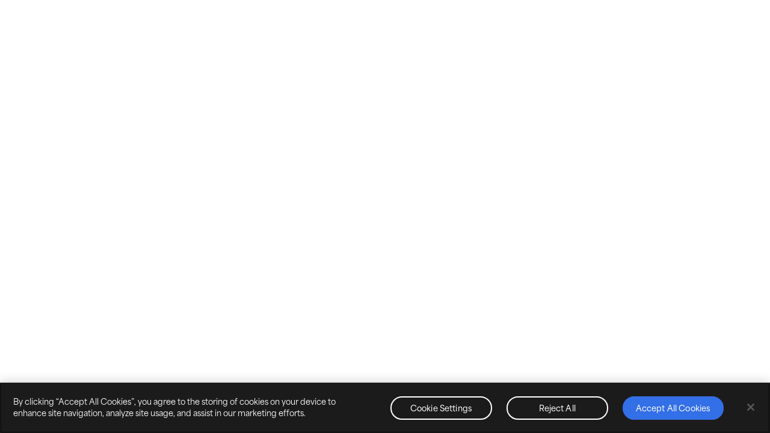

--- FILE ---
content_type: text/html; charset=utf-8
request_url: https://appfire.com/
body_size: 31097
content:
<!DOCTYPE html><html lang="en" data-theme="dark" data-color-mode="inherit" data-animate-on-scroll="false"><head><meta charSet="utf-8" data-next-head=""/><meta name="viewport" content="width=device-width" data-next-head=""/><title data-next-head="">Home | Appfire</title><meta name="description" content="Make work flow. Get more done with enterprise collaboration solutions built for your team, your ecosystem, and your best work. When work flows, ideas do too." data-next-head=""/><link rel="canonical" href="https://appfire.com/index" data-next-head=""/><meta property="og:title" content="Home | Appfire" data-next-head=""/><meta property="og:description" content="Make work flow. Get more done with enterprise collaboration solutions built for your team, your ecosystem, and your best work. When work flows, ideas do too." data-next-head=""/><meta property="og:image:url" content="https://appfire-production.nyc3.cdn.digitaloceanspaces.com/9730668d0b4a8b9d2fc78d8f3da2deaf.png" data-next-head=""/><meta property="og:image:width" content="1200" data-next-head=""/><meta property="og:image:height" content="627" data-next-head=""/><meta property="og:image:alt" content="Appfire" data-next-head=""/><meta name="twitter:card" content="summary_large_image" data-next-head=""/><meta property="twitter:site" content="https://x.com/Appfire" data-next-head=""/><meta property="twitter:creator" content="@Appfire" data-next-head=""/><meta property="og:url" content="https://appfire.com/index" data-next-head=""/><meta property="og:site_name" content="Appfire" data-next-head=""/><meta name="robots" content="index,follow" data-next-head=""/><script type="application/ld+json" data-next-head="">{"@context":"https://schema.org","@type":"Corporation","logo":"https://www.appfire.com/logo.png","name":"Appfire","description":"Appfire is a leading SaaS company providing innovative software solutions that empower teams to collaborate, manage projects, and boost productivity. With a focus on extending platforms and customizing workflows, Appfire serves businesses of all sizes, offering flexibility and efficiency. With over 300k global installs and 55% of the Fortune 500 as customers, Appfire is a trusted partner in the Atlassian ecosystem. Recognized with awards like the Inc. 5000 and Deloitte Fast 500, Appfire fosters a people-centered culture and supports global social impact through its Appfire Town program. Committed to security and privacy, Appfire helps organizations thrive with flexible, enterprise-ready solutions.","sameAs":["https://www.linkedin.com/company/appfire/","https://www.youtube.com/@appfire","https://x.com/Appfire"],"url":"https://www.appfire.com/","founder":[{"@type":"Person","name":"Randall Ward"}],"address":{"@type":"PostalAddress","streetAddress":"1500 District Ave","addressLocality":"Burlington","addressRegion":"MA","postalCode":"01803","addressCountry":"US"},"contactPoint":[{"@type":"ContactPoint","url":"https://appfire.atlassian.net/servicedesk/customer/user/login?destination=portals","contactType":"Customer Support"}]}</script><script type="text/javascript" src="https://cdn.cookielaw.org/consent/e275feec-f571-4291-bd26-774d0bf95c2a/OtAutoBlock.js" async=""></script><script src="https://cdn.cookielaw.org/scripttemplates/otSDKStub.js" type="text/javascript" data-domain-script="e275feec-f571-4291-bd26-774d0bf95c2a" async=""></script><script type="text/javascript">function OptanonWrapper() {}</script><link rel="preconnect" href="https://dev.visualwebsiteoptimizer.com"/><script type="text/javascript" id="vwoCode">window._vwo_code||(function(){var account_id=1038166,version=2.1,settings_tolerance=2000,hide_element='body',hide_element_style='opacity:0 !important;filter:alpha(opacity=0) !important;background:none !important',f=false,w=window,d=document,v=d.querySelector('#vwoCode'),cK='_vwo_'+account_id+'_settings',cc={};try{var c=JSON.parse(localStorage.getItem('_vwo_'+account_id+'_config'));cc=c&&typeof c==='object'?c:{}}catch(e){}var stT=cc.stT==='session'?w.sessionStorage:w.localStorage;code={nonce:v&&v.nonce,use_existing_jquery:function(){return typeof use_existing_jquery!=='undefined'?use_existing_jquery:undefined},library_tolerance:function(){return typeof library_tolerance!=='undefined'?library_tolerance:undefined},settings_tolerance:function(){return cc.sT||settings_tolerance},hide_element_style:function(){return'{'+(cc.hES||hide_element_style)+'}'},hide_element:function(){if(performance.getEntriesByName('first-contentful-paint')[0]){return''}return typeof cc.hE==='string'?cc.hE:hide_element},getVersion:function(){return version},finish:function(e){if(!f){f=true;var t=d.getElementById('_vis_opt_path_hides');if(t)t.parentNode.removeChild(t);if(e)(new Image).src='https://dev.visualwebsiteoptimizer.com/ee.gif?a='+account_id+e}},finished:function(){return f},addScript:function(e){var t=d.createElement('script');t.type='text/javascript';if(e.src){t.src=e.src}else{t.text=e.text}v&&t.setAttribute('nonce',v.nonce);d.getElementsByTagName('head')[0].appendChild(t)},load:function(e,t){var n=this.getSettings(),i=d.createElement('script'),r=this;t=t||{};if(n){i.textContent=n;d.getElementsByTagName('head')[0].appendChild(i);if(!w.VWO||VWO.caE){stT.removeItem(cK);r.load(e)}}else{var o=new XMLHttpRequest;o.open('GET',e,true);o.withCredentials=!t.dSC;o.responseType=t.responseType||'text';o.onload=function(){if(t.onloadCb){return t.onloadCb(o,e)}if(o.status===200||o.status===304){w._vwo_code.addScript({text:o.responseText})}else{w._vwo_code.finish('&e=loading_failure:'+e)}};o.onerror=function(){if(t.onerrorCb){return t.onerrorCb(e)}w._vwo_code.finish('&e=loading_failure:'+e)};o.send()}},getSettings:function(){try{var e=stT.getItem(cK);if(!e){return}e=JSON.parse(e);if(Date.now()>e.e){stT.removeItem(cK);return}return e.s}catch(e){return}},init:function(){if(d.URL.indexOf('__vwo_disable__')>-1)return;var e=this.settings_tolerance();w._vwo_settings_timer=setTimeout(function(){w._vwo_code.finish();stT.removeItem(cK)},e);var t;if(this.hide_element()!=='body'){t=d.createElement('style');var n=this.hide_element(),i=n?n+this.hide_element_style():'',r=d.getElementsByTagName('head')[0];t.setAttribute('id','_vis_opt_path_hides');v&&t.setAttribute('nonce',v.nonce);t.setAttribute('type','text/css');if(t.styleSheet)t.styleSheet.cssText=i;else t.appendChild(d.createTextNode(i));r.appendChild(t)}else{t=d.getElementsByTagName('head')[0];var i=d.createElement('div');i.style.cssText='z-index:2147483647!important;position:fixed!important;left:0!important;top:0!important;width:100%!important;height:100%!important;background:white!important;';i.setAttribute('id','_vis_opt_path_hides');i.classList.add('_vis_hide_layer');t.parentNode.insertBefore(i,t.nextSibling)}var o=window._vis_opt_url||d.URL,s='https://dev.visualwebsiteoptimizer.com/j.php?a='+account_id+'&u='+encodeURIComponent(o)+'&vn='+version;if(w.location.search.indexOf('_vwo_xhr')!==-1){this.addScript({src:s})}else{this.load(s+'&x=true')}}};w._vwo_code=code;code.init()})();(function(){var i=window;function t(){if(i._vwo_code){var e=t.hidingStyle=document.getElementById('_vis_opt_path_hides')||t.hidingStyle;if(!i._vwo_code.finished()&&!_vwo_code.libExecuted&&(!i.VWO||!VWO.dNR)){if(!document.getElementById('_vis_opt_path_hides')){document.getElementsByTagName('head')[0].appendChild(e)}requestAnimationFrame(t)}}}t()});</script><link rel="icon" type="image/png" sizes="32x32" href="/favicons/favicon-32x32.png"/><link rel="icon" type="image/png" sizes="16x16" href="/favicons/favicon-16x16.png"/><link rel="apple-touch-icon" href="/favicons/apple-touch-icon.png"/><link rel="icon" type="image/png" sizes="192x192" href="/favicons/android-chrome-192x192.png"/><link rel="icon" type="image/png" sizes="512x512" href="/favicons/android-chrome-512x512.png"/><link rel="preload" href="/_next/static/media/2c2909ba95a4fd3c-s.p.otf" as="font" type="font/otf" crossorigin="anonymous" data-next-font="size-adjust"/><link rel="preload" href="/_next/static/media/c3a36c52f9ac1726-s.p.otf" as="font" type="font/otf" crossorigin="anonymous" data-next-font="size-adjust"/><link rel="preload" href="/_next/static/media/8f2243be3590172e-s.p.woff" as="font" type="font/woff" crossorigin="anonymous" data-next-font="size-adjust"/><link rel="preload" href="/_next/static/media/234ecd359b292bf1-s.p.woff" as="font" type="font/woff" crossorigin="anonymous" data-next-font="size-adjust"/><link rel="preload" href="/_next/static/media/7ec7d873dd40cd8a-s.p.woff2" as="font" type="font/woff2" crossorigin="anonymous" data-next-font="size-adjust"/><link rel="preload" href="/_next/static/media/f1fe2c7e7e289405-s.p.woff2" as="font" type="font/woff2" crossorigin="anonymous" data-next-font="size-adjust"/><link rel="preload" href="/_next/static/media/6f368f0547fcb245-s.p.otf" as="font" type="font/otf" crossorigin="anonymous" data-next-font="size-adjust"/><link rel="preload" href="/_next/static/media/68026281b37723c4-s.p.otf" as="font" type="font/otf" crossorigin="anonymous" data-next-font="size-adjust"/><link rel="preload" href="/_next/static/media/b75a8255a16df3bb-s.p.woff" as="font" type="font/woff" crossorigin="anonymous" data-next-font="size-adjust"/><link rel="preload" href="/_next/static/media/e1ad0ef06ab72d95-s.p.woff" as="font" type="font/woff" crossorigin="anonymous" data-next-font="size-adjust"/><link rel="preload" href="/_next/static/media/3badc0c70974f98a-s.p.woff2" as="font" type="font/woff2" crossorigin="anonymous" data-next-font="size-adjust"/><link rel="preload" href="/_next/static/media/89bf0794006f2775-s.p.woff2" as="font" type="font/woff2" crossorigin="anonymous" data-next-font="size-adjust"/><link rel="preload" href="/_next/static/media/447153a2e6046bb2-s.p.otf" as="font" type="font/otf" crossorigin="anonymous" data-next-font="size-adjust"/><link rel="preload" href="/_next/static/media/6d01ee188651604d-s.p.otf" as="font" type="font/otf" crossorigin="anonymous" data-next-font="size-adjust"/><link rel="preload" href="/_next/static/media/03a7a25c38df5ede-s.p.woff" as="font" type="font/woff" crossorigin="anonymous" data-next-font="size-adjust"/><link rel="preload" href="/_next/static/media/56333f12b7e21096-s.p.woff" as="font" type="font/woff" crossorigin="anonymous" data-next-font="size-adjust"/><link rel="preload" href="/_next/static/media/3c8d434e3ada9361-s.p.woff2" as="font" type="font/woff2" crossorigin="anonymous" data-next-font="size-adjust"/><link rel="preload" href="/_next/static/media/3e4ab96878dd71ac-s.p.woff2" as="font" type="font/woff2" crossorigin="anonymous" data-next-font="size-adjust"/><link rel="preload" href="/_next/static/media/a71a8432ea507432-s.p.otf" as="font" type="font/otf" crossorigin="anonymous" data-next-font="size-adjust"/><link rel="preload" href="/_next/static/media/b5103ffd00be1e55-s.p.otf" as="font" type="font/otf" crossorigin="anonymous" data-next-font="size-adjust"/><link rel="preload" href="/_next/static/media/58244329a8775bae-s.p.woff" as="font" type="font/woff" crossorigin="anonymous" data-next-font="size-adjust"/><link rel="preload" href="/_next/static/media/10a3b536e0ef2c59-s.p.woff" as="font" type="font/woff" crossorigin="anonymous" data-next-font="size-adjust"/><link rel="preload" href="/_next/static/media/31644a84a09421a7-s.p.woff2" as="font" type="font/woff2" crossorigin="anonymous" data-next-font="size-adjust"/><link rel="preload" href="/_next/static/media/2dce4f955d338024-s.p.woff2" as="font" type="font/woff2" crossorigin="anonymous" data-next-font="size-adjust"/><script id="google-analytics" data-nscript="beforeInteractive">
                    (function(w,d,s,l,i){w[l]=w[l]||[];w[l].push({'gtm.start':
                    new Date().getTime(),event:'gtm.js'});var f=d.getElementsByTagName(s)[0],
                    j=d.createElement(s),dl=l!='dataLayer'?'&l=' + l : ''; j.setAttributeNode(d.createAttribute('data-ot-ignore'));j.async=true;j.src=
                    'https://www.googletagmanager.com/gtm.js?id='+i+dl+ '&gtm_auth=GnWmUQARb09Ikyf3VLq5uw&gtm_preview=env-1&gtm_cookies_win=x';f.parentNode.insertBefore(j,f);
                    })(window,document,'script','dataLayer','GTM-5QZ7ZHS6');
        </script><link rel="preload" href="/_next/static/css/d1cdf92dd36b2143.css" as="style"/><link rel="stylesheet" href="/_next/static/css/d1cdf92dd36b2143.css" data-n-g=""/><link rel="preload" href="/_next/static/css/f37e224c14bd7b6d.css" as="style"/><link rel="stylesheet" href="/_next/static/css/f37e224c14bd7b6d.css" data-n-p=""/><noscript data-n-css=""></noscript><script defer="" nomodule="" src="/_next/static/chunks/polyfills-42372ed130431b0a.js"></script><script src="/_next/static/chunks/webpack-ba4a196576a17a6d.js" defer=""></script><script src="/_next/static/chunks/framework-ecbd2add70fc087f.js" defer=""></script><script src="/_next/static/chunks/main-1798f8eb246b72ea.js" defer=""></script><script src="/_next/static/chunks/pages/_app-646b83517f49dc85.js" defer=""></script><script src="/_next/static/chunks/69b51223-430cdb14821c293e.js" defer=""></script><script src="/_next/static/chunks/9683b92d-51ed1bc5d6fc5932.js" defer=""></script><script src="/_next/static/chunks/820-9238a00e7a101801.js" defer=""></script><script src="/_next/static/chunks/2867-e4c8e2813d297b3d.js" defer=""></script><script src="/_next/static/chunks/3460-d54b70be083ae66f.js" defer=""></script><script src="/_next/static/chunks/pages/index-f0d46d4ef66cff78.js" defer=""></script><script src="/_next/static/QHiBQRBA-WUurbwf7x6_x/_buildManifest.js" defer=""></script><script src="/_next/static/QHiBQRBA-WUurbwf7x6_x/_ssgManifest.js" defer=""></script><style id="__jsx-544548578">html{font-family:'areaNormal', 'areaNormal Fallback'}</style></head><body><noscript><iframe src="https://www.googletagmanager.com/ns.html?id=GTM-5QZ7ZHS6&amp;gtm_auth=GnWmUQARb09Ikyf3VLq5uw&amp;gtm_preview=env-1&amp;gtm_cookies_win=x" height="0" width="0" style="display:none;visibility:hidden"></iframe></noscript><div id="__next"><main><div class="dark-bg Navigation_navigation-spacer__pr8Ni"></div><nav class="Navigation_navigation__g5fIL w-100 dark-bg light-txt Navigation_show__Opu2t"><div class="Navigation_navigation--var__y_1nS d-none d-md-block Navigation_navigation--border-no-modal__PPfc7"><div class="grid h-100"><div class="row align-items-center h-100"><div class="column-2"><a class="float-start Navigation_navigation--logo__Dx_Sg" aria-label="Appfire Home" href="/"><svg xmlns="http://www.w3.org/2000/svg" data-name="Layer 1" viewBox="0 0 1660 400"><path fill="#fff" d="m390.64 366.377-69.575-139.145c-1.174 9.413-3.137 18.799-6.653 27.423-3.136 8.635-7.445 16.834-12.486 24.678l28.148 56.428-159.9-67.029c-15.622-6.672-27.374-18.8-33.63-34.886-5.876-16.085-5.085-33.316 2.74-48.228L197.15 69.187l57.868 116.035c7.443 15.308 8.615 32.525 2.74 48.23-9.81 26.848-32.786 34.653-34.407 35.28l44.944 18.8a104.3 104.3 0 0 0 27.372-39.99c9.789-26.247 8.22-55.634-4.307-80.752L215.117 15.22c-3.135-7.069-10.183-11.38-17.966-11.38s-14.83 4.311-17.966 11.38l-75.834 152.05c-12.486 25.076-14.054 54.463-4.308 80.755 9.789 26.249 30.113 47.436 55.904 58.39l209.888 88.176c2.346 1.174 5.086 1.569 7.826 1.569 5.479 0 10.96-2.36 14.844-6.276 5.48-6.67 6.653-16.086 3.135-23.507"></path><path fill="#fff" d="m122.888 311.123-58.659 24.68 28.15-56.03c-5.085-7.847-9.393-16.088-12.486-24.681-3.135-9.032-5.48-18.404-6.652-27.423L3.664 366.377c-3.913 7.464-2.345 16.834 3.135 22.716 3.913 4.31 9.393 6.276 14.831 6.276 2.74 0 5.48-.397 7.84-1.569l141.101-59.17-24.237-10.206c-8.22-3.137-16.017-7.802-23.446-13.3ZM632.535 105.472v25.105c-16.555-19.012-41.269-29.848-68.37-29.848-56.634 0-99.355 44.265-99.355 103s42.72 102.209 99.355 102.209c27.101 0 51.787-10.836 68.37-29.847v25.09h39.304V105.473zm-64.806 163.096c-36.702 0-64.403-28.045-64.403-65.24s28.29-65.643 64.403-65.643 64.805 28.218 64.805 65.642-27.263 65.24-64.805 65.24M808.978 100.729c-27.195 0-52.187 10.876-69.13 29.902v-25.159h-38.516v270.13h38.516v-99.579c16.943 19.054 41.935 29.915 69.13 29.915 56.875 0 99.77-44.29 99.77-102.998s-42.895-102.211-99.77-102.211m-3.564 37.37c36.94 0 64.804 28.219 64.804 65.642s-28.464 65.242-64.804 65.242-65.566-28.045-65.566-65.242 27.57-65.642 65.566-65.642M1037.627 100.729c-27.194 0-52.189 10.876-69.157 29.902v-25.159h-38.49v270.13h38.49v-99.579c16.968 19.054 41.963 29.915 69.157 29.915 56.874 0 99.77-44.29 99.77-102.998s-42.896-102.211-99.77-102.211m-3.565 37.37c36.942 0 64.805 28.219 64.805 65.642s-28.464 65.242-64.805 65.242-65.592-28.045-65.592-65.242 27.597-65.642 65.592-65.642M1240.688 23.957h22.228v32.614h-17.876c-20.453 0-29.985 9.513-29.985 30.008v18.893h47.86v34.19h-47.86v161.52h-38.904V139.675h-38.759v-34.19h38.759V88.957c0-43.744 21.094-65.001 64.537-65.001M1465.845 105.471v34.19h-23.016c-28.464 0-45.42 18.171-45.42 48.62v112.9h-38.904v-195.71h38.904v23.101c11.615-15.111 27.798-23.1 47.009-23.1zM1563.914 100.729c-55.66 0-100.926 46.738-100.926 104.19s43.03 101.034 100.144 101.034c46.353 0 83.895-26.641 93.39-66.282l.36-1.55h-38.545l-.266.934c-5.302 19.733-27.103 33.509-52.977 33.509-34.431 0-60.665-24.611-64.284-60.017h156.325l.187-1.055c1.187-6.841 1.187-12.386 1.187-16.447 0-53.738-40.66-94.316-94.595-94.316Zm.006 33.804c29.225 0 52.547 19.414 54.818 45.36h-114.844c8.438-27.216 32.35-45.36 60.026-45.36M1326.173 105.471h-38.932v195.71h38.932zM1326.173 56.57v7.55c0 22.259-19.467 41.351-38.932 41.351v-48.9z"></path></svg></a></div><div class="column-9"><div class="d-flex align-items-center justify-content-end"><ul class="d-flex"><li class="NavigationItem_navigation-item__Eb7yq body font-weight--semi-bold "><a href="#" tabindex="0" data-nav-id="navigation-item-0" aria-haspopup="true" aria-expanded="false"><span>Solutions</span><svg xmlns="http://www.w3.org/2000/svg" width="24" height="24" fill="none" viewBox="0 0 24 24"><path fill="currentColor" d="M12 14.654 7.598 10.25h8.807z"></path></svg></a></li><li class="NavigationItem_navigation-item__Eb7yq body font-weight--semi-bold "><a href="#" tabindex="0" data-nav-id="navigation-item-1" aria-haspopup="true" aria-expanded="false"><span>Products</span><svg xmlns="http://www.w3.org/2000/svg" width="24" height="24" fill="none" viewBox="0 0 24 24"><path fill="currentColor" d="M12 14.654 7.598 10.25h8.807z"></path></svg></a></li><li class="NavigationItem_navigation-item__Eb7yq body font-weight--semi-bold "><a href="#" tabindex="0" data-nav-id="navigation-item-2" aria-haspopup="true" aria-expanded="false"><span>Company</span><svg xmlns="http://www.w3.org/2000/svg" width="24" height="24" fill="none" viewBox="0 0 24 24"><path fill="currentColor" d="M12 14.654 7.598 10.25h8.807z"></path></svg></a></li><li class="NavigationItem_navigation-item__Eb7yq body font-weight--semi-bold "><a href="#" tabindex="0" data-nav-id="navigation-item-3" aria-haspopup="true" aria-expanded="false"><span>Resources</span><svg xmlns="http://www.w3.org/2000/svg" width="24" height="24" fill="none" viewBox="0 0 24 24"><path fill="currentColor" d="M12 14.654 7.598 10.25h8.807z"></path></svg></a></li><li class="NavigationItem_navigation-item__Eb7yq body font-weight--semi-bold "><a href="#" tabindex="0" data-nav-id="navigation-item-4" aria-haspopup="true" aria-expanded="false"><span>Partners</span><svg xmlns="http://www.w3.org/2000/svg" width="24" height="24" fill="none" viewBox="0 0 24 24"><path fill="currentColor" d="M12 14.654 7.598 10.25h8.807z"></path></svg></a></li></ul></div></div><div class="column-1 d-flex justify-content-end"><button aria-label="Global Search" name="global-search" class="Navigation_navigation--search-button__lvJds float-end"><svg xmlns="http://www.w3.org/2000/svg" width="24" height="24" fill="none" viewBox="0 0 24 24" class="d-none d-md-block"><path fill="#121213" d="m19.543 20.577-6.281-6.28q-.75.618-1.725.968t-2.017.35q-2.565 0-4.34-1.775-1.776-1.776-1.776-4.338 0-2.565 1.776-4.34 1.775-1.777 4.338-1.777t4.34 1.775 1.777 4.34q0 1.071-.36 2.046-.36.976-.96 1.696l6.281 6.281zM9.52 14.115q1.933 0 3.274-1.341T14.135 9.5t-1.341-3.274T9.52 4.885t-3.274 1.34Q4.904 7.569 4.904 9.5q0 1.933 1.342 3.274 1.34 1.341 3.274 1.341"></path></svg><svg xmlns="http://www.w3.org/2000/svg" width="24" height="24" fill="none" viewBox="0 0 24 24" class="d-block d-md-none"><path fill="#121213" d="m19.543 20.577-6.281-6.28q-.75.618-1.725.968t-2.017.35q-2.565 0-4.34-1.775-1.776-1.776-1.776-4.338 0-2.565 1.776-4.34 1.775-1.777 4.338-1.777t4.34 1.775 1.777 4.34q0 1.071-.36 2.046-.36.976-.96 1.696l6.281 6.281zM9.52 14.115q1.933 0 3.274-1.341T14.135 9.5t-1.341-3.274T9.52 4.885t-3.274 1.34Q4.904 7.569 4.904 9.5q0 1.933 1.342 3.274 1.34 1.341 3.274 1.341"></path></svg></button></div></div></div></div><div class="Box-sc-n2zjnd-0 eTGreU w-100 d-block d-md-none dark-bg NavigationMobile_navigation-mobile__snCp_"><div class="Box-sc-n2zjnd-0 eTGreU grid "><div class="d-flex justify-content-between align-items-center"><div class="d-flex align-items-center NavigationMobile_logo-container__gnceQ"><a aria-label="Appfire Home" class="d-block NavigationMobile_logo__zXd_E NavigationMobile_active__OSpcR" href="/"><svg xmlns="http://www.w3.org/2000/svg" data-name="Layer 1" viewBox="0 0 1660 400"><path fill="#fff" d="m390.64 366.377-69.575-139.145c-1.174 9.413-3.137 18.799-6.653 27.423-3.136 8.635-7.445 16.834-12.486 24.678l28.148 56.428-159.9-67.029c-15.622-6.672-27.374-18.8-33.63-34.886-5.876-16.085-5.085-33.316 2.74-48.228L197.15 69.187l57.868 116.035c7.443 15.308 8.615 32.525 2.74 48.23-9.81 26.848-32.786 34.653-34.407 35.28l44.944 18.8a104.3 104.3 0 0 0 27.372-39.99c9.789-26.247 8.22-55.634-4.307-80.752L215.117 15.22c-3.135-7.069-10.183-11.38-17.966-11.38s-14.83 4.311-17.966 11.38l-75.834 152.05c-12.486 25.076-14.054 54.463-4.308 80.755 9.789 26.249 30.113 47.436 55.904 58.39l209.888 88.176c2.346 1.174 5.086 1.569 7.826 1.569 5.479 0 10.96-2.36 14.844-6.276 5.48-6.67 6.653-16.086 3.135-23.507"></path><path fill="#fff" d="m122.888 311.123-58.659 24.68 28.15-56.03c-5.085-7.847-9.393-16.088-12.486-24.681-3.135-9.032-5.48-18.404-6.652-27.423L3.664 366.377c-3.913 7.464-2.345 16.834 3.135 22.716 3.913 4.31 9.393 6.276 14.831 6.276 2.74 0 5.48-.397 7.84-1.569l141.101-59.17-24.237-10.206c-8.22-3.137-16.017-7.802-23.446-13.3ZM632.535 105.472v25.105c-16.555-19.012-41.269-29.848-68.37-29.848-56.634 0-99.355 44.265-99.355 103s42.72 102.209 99.355 102.209c27.101 0 51.787-10.836 68.37-29.847v25.09h39.304V105.473zm-64.806 163.096c-36.702 0-64.403-28.045-64.403-65.24s28.29-65.643 64.403-65.643 64.805 28.218 64.805 65.642-27.263 65.24-64.805 65.24M808.978 100.729c-27.195 0-52.187 10.876-69.13 29.902v-25.159h-38.516v270.13h38.516v-99.579c16.943 19.054 41.935 29.915 69.13 29.915 56.875 0 99.77-44.29 99.77-102.998s-42.895-102.211-99.77-102.211m-3.564 37.37c36.94 0 64.804 28.219 64.804 65.642s-28.464 65.242-64.804 65.242-65.566-28.045-65.566-65.242 27.57-65.642 65.566-65.642M1037.627 100.729c-27.194 0-52.189 10.876-69.157 29.902v-25.159h-38.49v270.13h38.49v-99.579c16.968 19.054 41.963 29.915 69.157 29.915 56.874 0 99.77-44.29 99.77-102.998s-42.896-102.211-99.77-102.211m-3.565 37.37c36.942 0 64.805 28.219 64.805 65.642s-28.464 65.242-64.805 65.242-65.592-28.045-65.592-65.242 27.597-65.642 65.592-65.642M1240.688 23.957h22.228v32.614h-17.876c-20.453 0-29.985 9.513-29.985 30.008v18.893h47.86v34.19h-47.86v161.52h-38.904V139.675h-38.759v-34.19h38.759V88.957c0-43.744 21.094-65.001 64.537-65.001M1465.845 105.471v34.19h-23.016c-28.464 0-45.42 18.171-45.42 48.62v112.9h-38.904v-195.71h38.904v23.101c11.615-15.111 27.798-23.1 47.009-23.1zM1563.914 100.729c-55.66 0-100.926 46.738-100.926 104.19s43.03 101.034 100.144 101.034c46.353 0 83.895-26.641 93.39-66.282l.36-1.55h-38.545l-.266.934c-5.302 19.733-27.103 33.509-52.977 33.509-34.431 0-60.665-24.611-64.284-60.017h156.325l.187-1.055c1.187-6.841 1.187-12.386 1.187-16.447 0-53.738-40.66-94.316-94.595-94.316Zm.006 33.804c29.225 0 52.547 19.414 54.818 45.36h-114.844c8.438-27.216 32.35-45.36 60.026-45.36M1326.173 105.471h-38.932v195.71h38.932zM1326.173 56.57v7.55c0 22.259-19.467 41.351-38.932 41.351v-48.9z"></path></svg></a><button class="body font-weight-semi-bold NavigationMobile_go-back-button__eo4H4"><svg xmlns="http://www.w3.org/2000/svg" width="24" height="24" fill="none" viewBox="0 0 24 24"><path fill="currentColor" d="M12 14.654 7.598 10.25h8.807z"></path></svg><span class="fixed-font-alignment">Back</span></button></div><div class="d-flex align-items-center"><div class="NavigationMobile_search-container__2n_Lm"><button aria-label="Global Search" name="global-search" class="Navigation_navigation--search-button__lvJds float-end"><svg xmlns="http://www.w3.org/2000/svg" width="24" height="24" fill="none" viewBox="0 0 24 24" class="d-none d-md-block"><path fill="#121213" d="m19.543 20.577-6.281-6.28q-.75.618-1.725.968t-2.017.35q-2.565 0-4.34-1.775-1.776-1.776-1.776-4.338 0-2.565 1.776-4.34 1.775-1.777 4.338-1.777t4.34 1.775 1.777 4.34q0 1.071-.36 2.046-.36.976-.96 1.696l6.281 6.281zM9.52 14.115q1.933 0 3.274-1.341T14.135 9.5t-1.341-3.274T9.52 4.885t-3.274 1.34Q4.904 7.569 4.904 9.5q0 1.933 1.342 3.274 1.34 1.341 3.274 1.341"></path></svg><svg xmlns="http://www.w3.org/2000/svg" width="24" height="24" fill="none" viewBox="0 0 24 24" class="d-block d-md-none"><path fill="#121213" d="m19.543 20.577-6.281-6.28q-.75.618-1.725.968t-2.017.35q-2.565 0-4.34-1.775-1.776-1.776-1.776-4.338 0-2.565 1.776-4.34 1.775-1.777 4.338-1.777t4.34 1.775 1.777 4.34q0 1.071-.36 2.046-.36.976-.96 1.696l6.281 6.281zM9.52 14.115q1.933 0 3.274-1.341T14.135 9.5t-1.341-3.274T9.52 4.885t-3.274 1.34Q4.904 7.569 4.904 9.5q0 1.933 1.342 3.274 1.34 1.341 3.274 1.341"></path></svg></button></div><div class="NavigationMobile_actionable-container__n3JRU"><button aria-label="Open Navigation" class="NavigationMobile_action-button__CER5x"><svg xmlns="http://www.w3.org/2000/svg" width="24" height="24" fill="none" viewBox="0 0 24 24" class="NavigationMobile_close-icon__iBmyF"><path fill="currentColor" d="M6.4 18.653 5.346 17.6l5.6-5.6-5.6-5.6L6.4 5.346l5.6 5.6 5.6-5.6L18.653 6.4l-5.6 5.6 5.6 5.6-1.053 1.053-5.6-5.6z"></path></svg><div class="Box-sc-n2zjnd-0 eTGreU d-flex flex-column justify-content-between HamburgerIcon_hamburger-icon__lqfzX NavigationMobile_hamburger-icon__ddKxn NavigationMobile_active__OSpcR"><span class="Text-sc-5bxhui-0 TcRdY HamburgerIcon_line-one__Ce6Jv"></span><span class="Text-sc-5bxhui-0 TcRdY HamburgerIcon_line-two__U5_hO"></span><span class="Text-sc-5bxhui-0 TcRdY HamburgerIcon_line-three__s_FBO"></span></div></button></div></div></div></div></div><div class="MobileNavigationModal_mobile-navigation-modal__gjJCo"><div class="MobileNavigationModal_modal-content__y_xVy"><div class="Box-sc-n2zjnd-0 eTGreU grid undefined"><div class="Box-sc-n2zjnd-0 eTGreU row "><div class="Box-sc-n2zjnd-0 eTGreU column-12 "><button class="w-100 d-flex justify-content-between font-weight-semi-bold body align-items-center MobileNavigationModal_main-navigation-item__QvesN">Solutions<svg xmlns="http://www.w3.org/2000/svg" width="24" height="24" fill="none" viewBox="0 0 24 24"><path fill="currentColor" d="M12 14.654 7.598 10.25h8.807z"></path></svg></button></div></div><div class="Box-sc-n2zjnd-0 eTGreU row "><div class="Box-sc-n2zjnd-0 eTGreU column-12 "><button class="w-100 d-flex justify-content-between font-weight-semi-bold body align-items-center MobileNavigationModal_main-navigation-item__QvesN">Products<svg xmlns="http://www.w3.org/2000/svg" width="24" height="24" fill="none" viewBox="0 0 24 24"><path fill="currentColor" d="M12 14.654 7.598 10.25h8.807z"></path></svg></button></div></div><div class="Box-sc-n2zjnd-0 eTGreU row "><div class="Box-sc-n2zjnd-0 eTGreU column-12 "><button class="w-100 d-flex justify-content-between font-weight-semi-bold body align-items-center MobileNavigationModal_main-navigation-item__QvesN">Company<svg xmlns="http://www.w3.org/2000/svg" width="24" height="24" fill="none" viewBox="0 0 24 24"><path fill="currentColor" d="M12 14.654 7.598 10.25h8.807z"></path></svg></button></div></div><div class="Box-sc-n2zjnd-0 eTGreU row "><div class="Box-sc-n2zjnd-0 eTGreU column-12 "><button class="w-100 d-flex justify-content-between font-weight-semi-bold body align-items-center MobileNavigationModal_main-navigation-item__QvesN">Resources<svg xmlns="http://www.w3.org/2000/svg" width="24" height="24" fill="none" viewBox="0 0 24 24"><path fill="currentColor" d="M12 14.654 7.598 10.25h8.807z"></path></svg></button></div></div><div class="Box-sc-n2zjnd-0 eTGreU row "><div class="Box-sc-n2zjnd-0 eTGreU column-12 "><button class="w-100 d-flex justify-content-between font-weight-semi-bold body align-items-center MobileNavigationModal_main-navigation-item__QvesN">Partners<svg xmlns="http://www.w3.org/2000/svg" width="24" height="24" fill="none" viewBox="0 0 24 24"><path fill="currentColor" d="M12 14.654 7.598 10.25h8.807z"></path></svg></button></div></div></div></div><div class="MobileNavigationModal_sub-navigation-container__XGh8F MobileNavigationModal_hide-overlay__OeVwS"><div class="MobileSubnavigationModal_mobile-sub-navigation-modal__9nP_E"><div class="Box-sc-n2zjnd-0 eTGreU grid d-flex flex-column justify-content-between MobileSubnavigationModal_container__rzSv8"><div class="Box-sc-n2zjnd-0 eTGreU row "><div class="Box-sc-n2zjnd-0 eTGreU column-12 "><ul><li class="column-12 column-md-4 d-flex flex-column light-txt NavigationModalItem_navigation-modal-item__5D2HU NavigationModalItem_has-children__pRSZI"><a class="d-flex NavigationModalItem_anchor__5U1nQ" target="_self" href="/solutions/itsm"><div class="Box-sc-n2zjnd-0 eTGreU"><p class="Text-sc-5bxhui-0 TcRdY undefined body large font-weight-medium">IT Service Management</p><p class="Text-sc-5bxhui-0 TcRdY NavigationModalItem_description__Fpmfo body">Make ITSM service flow with tools for JSM teams. </p></div></a><ul class="NavigationModalItem_navigation-item-children__AYwDK d-flex flex-column"><li class=""><a class="d-flex align-items-center NavigationModalSubItem_navigation-modal-sub-item__lB4w_" target="_self" href="/solutions/itsm/change-management"><img alt="Change management icon" loading="lazy" width="18" height="18" decoding="async" data-nimg="1" class="NavigationModalSubItem_img__MhE4d" style="color:transparent" src="https://appfire-staging.nyc3.cdn.digitaloceanspaces.com/a9c7981d353f05027fff13dd5be520c1.svg"/><div class="Box-sc-n2zjnd-0 eTGreU NavigationModalSubItem_content-parent__kYkAZ"><div class="Box-sc-n2zjnd-0 eTGreU d-flex"><span class="Text-sc-5bxhui-0 TcRdY NavigationModalSubItem_title__rwcrE caption font-weight-semi-bold position-relative">Change management</span></div></div></a></li><li class=""><a class="d-flex align-items-center NavigationModalSubItem_navigation-modal-sub-item__lB4w_" target="_self" href="/solutions/itsm/incident-management"><img alt="Incident management icon" loading="lazy" width="18" height="18" decoding="async" data-nimg="1" class="NavigationModalSubItem_img__MhE4d" style="color:transparent" src="https://appfire-staging.nyc3.cdn.digitaloceanspaces.com/a9c7981d353f05027fff13dd5be520c1.svg"/><div class="Box-sc-n2zjnd-0 eTGreU NavigationModalSubItem_content-parent__kYkAZ"><div class="Box-sc-n2zjnd-0 eTGreU d-flex"><span class="Text-sc-5bxhui-0 TcRdY NavigationModalSubItem_title__rwcrE caption font-weight-semi-bold position-relative">Incident management</span></div></div></a></li><li class=""><a class="d-flex align-items-center NavigationModalSubItem_navigation-modal-sub-item__lB4w_" target="_self" href="/solutions/itsm/knowledge-management"><img alt="Knowledge management icon" loading="lazy" width="18" height="18" decoding="async" data-nimg="1" class="NavigationModalSubItem_img__MhE4d" style="color:transparent" src="https://appfire-staging.nyc3.cdn.digitaloceanspaces.com/a9c7981d353f05027fff13dd5be520c1.svg"/><div class="Box-sc-n2zjnd-0 eTGreU NavigationModalSubItem_content-parent__kYkAZ"><div class="Box-sc-n2zjnd-0 eTGreU d-flex"><span class="Text-sc-5bxhui-0 TcRdY NavigationModalSubItem_title__rwcrE caption font-weight-semi-bold position-relative">Knowledge management</span></div></div></a></li></ul></li><li class="column-12 column-md-4 d-flex flex-column light-txt NavigationModalItem_navigation-modal-item__5D2HU NavigationModalItem_has-children__pRSZI"><a class="d-flex NavigationModalItem_anchor__5U1nQ" target="_self" href="/solutions/migrate-manage"><div class="Box-sc-n2zjnd-0 eTGreU"><p class="Text-sc-5bxhui-0 TcRdY undefined body large font-weight-medium">Migrate and Manage</p><p class="Text-sc-5bxhui-0 TcRdY NavigationModalItem_description__Fpmfo body">Move, modify, and regulate processes across Jira.</p></div></a><ul class="NavigationModalItem_navigation-item-children__AYwDK d-flex flex-column"><li class=""><a class="d-flex align-items-center NavigationModalSubItem_navigation-modal-sub-item__lB4w_" target="_self" href="/solutions/migrate-manage/consolidate-split-jira-instances"><img alt="Consolidate or split Jira instances icon" loading="lazy" width="18" height="18" decoding="async" data-nimg="1" class="NavigationModalSubItem_img__MhE4d" style="color:transparent" src="https://appfire-staging.nyc3.cdn.digitaloceanspaces.com/a9c7981d353f05027fff13dd5be520c1.svg"/><div class="Box-sc-n2zjnd-0 eTGreU NavigationModalSubItem_content-parent__kYkAZ"><div class="Box-sc-n2zjnd-0 eTGreU d-flex"><span class="Text-sc-5bxhui-0 TcRdY NavigationModalSubItem_title__rwcrE caption font-weight-semi-bold position-relative">Consolidate or split Jira instances</span></div></div></a></li><li class=""><a class="d-flex align-items-center NavigationModalSubItem_navigation-modal-sub-item__lB4w_" target="_self" href="/solutions/migrate-manage/jira-cleanup-optimization"><img alt="Jira cleanup or optimization icon" loading="lazy" width="18" height="18" decoding="async" data-nimg="1" class="NavigationModalSubItem_img__MhE4d" style="color:transparent" src="https://appfire-staging.nyc3.cdn.digitaloceanspaces.com/a9c7981d353f05027fff13dd5be520c1.svg"/><div class="Box-sc-n2zjnd-0 eTGreU NavigationModalSubItem_content-parent__kYkAZ"><div class="Box-sc-n2zjnd-0 eTGreU d-flex"><span class="Text-sc-5bxhui-0 TcRdY NavigationModalSubItem_title__rwcrE caption font-weight-semi-bold position-relative">Jira cleanup or optimization</span></div></div></a></li><li class=""><a class="d-flex align-items-center NavigationModalSubItem_navigation-modal-sub-item__lB4w_" target="_self" href="/solutions/migrate-manage/cloud-migration"><img alt="Cloud migration icon" loading="lazy" width="18" height="18" decoding="async" data-nimg="1" class="NavigationModalSubItem_img__MhE4d" style="color:transparent" src="https://appfire-staging.nyc3.cdn.digitaloceanspaces.com/a9c7981d353f05027fff13dd5be520c1.svg"/><div class="Box-sc-n2zjnd-0 eTGreU NavigationModalSubItem_content-parent__kYkAZ"><div class="Box-sc-n2zjnd-0 eTGreU d-flex"><span class="Text-sc-5bxhui-0 TcRdY NavigationModalSubItem_title__rwcrE caption font-weight-semi-bold position-relative">Cloud migration</span></div></div></a></li></ul></li><li class="column-12 column-md-4 d-flex flex-column light-txt NavigationModalItem_navigation-modal-item__5D2HU NavigationModalItem_has-children__pRSZI"><a class="d-flex NavigationModalItem_anchor__5U1nQ" target="_self" href="/solutions/workflow-automation"><div class="Box-sc-n2zjnd-0 eTGreU"><p class="Text-sc-5bxhui-0 TcRdY undefined body large font-weight-medium">Workflow and Automation</p><p class="Text-sc-5bxhui-0 TcRdY NavigationModalItem_description__Fpmfo body">Customize and automate your Atlassian tech stack. </p></div></a><ul class="NavigationModalItem_navigation-item-children__AYwDK d-flex flex-column"><li class=""><a class="d-flex align-items-center NavigationModalSubItem_navigation-modal-sub-item__lB4w_" target="_self" href="/solutions/workflow-automation/governance-security"><img alt="Establish governance and security icon" loading="lazy" width="18" height="18" decoding="async" data-nimg="1" class="NavigationModalSubItem_img__MhE4d" style="color:transparent" src="https://appfire-staging.nyc3.cdn.digitaloceanspaces.com/a9c7981d353f05027fff13dd5be520c1.svg"/><div class="Box-sc-n2zjnd-0 eTGreU NavigationModalSubItem_content-parent__kYkAZ"><div class="Box-sc-n2zjnd-0 eTGreU d-flex"><span class="Text-sc-5bxhui-0 TcRdY NavigationModalSubItem_title__rwcrE caption font-weight-semi-bold position-relative">Establish governance and security</span></div></div></a></li><li class=""><a class="d-flex align-items-center NavigationModalSubItem_navigation-modal-sub-item__lB4w_" target="_self" href="/solutions/workflow-automation/scalable-repeatable-processes"><img alt="Create scalable, repeatable processes icon" loading="lazy" width="18" height="18" decoding="async" data-nimg="1" class="NavigationModalSubItem_img__MhE4d" style="color:transparent" src="https://appfire-staging.nyc3.cdn.digitaloceanspaces.com/a9c7981d353f05027fff13dd5be520c1.svg"/><div class="Box-sc-n2zjnd-0 eTGreU NavigationModalSubItem_content-parent__kYkAZ"><div class="Box-sc-n2zjnd-0 eTGreU d-flex"><span class="Text-sc-5bxhui-0 TcRdY NavigationModalSubItem_title__rwcrE caption font-weight-semi-bold position-relative">Create scalable, repeatable processes</span></div></div></a></li><li class=""><a class="d-flex align-items-center NavigationModalSubItem_navigation-modal-sub-item__lB4w_" target="_self" href="/solutions/workflow-automation/make-jira-work"><img alt="Make your Jira instance work the way you work icon" loading="lazy" width="18" height="18" decoding="async" data-nimg="1" class="NavigationModalSubItem_img__MhE4d" style="color:transparent" src="https://appfire-staging.nyc3.cdn.digitaloceanspaces.com/a9c7981d353f05027fff13dd5be520c1.svg"/><div class="Box-sc-n2zjnd-0 eTGreU NavigationModalSubItem_content-parent__kYkAZ"><div class="Box-sc-n2zjnd-0 eTGreU d-flex"><span class="Text-sc-5bxhui-0 TcRdY NavigationModalSubItem_title__rwcrE caption font-weight-semi-bold position-relative">Make your Jira instance work the way you work</span></div></div></a></li></ul></li><li class="column-12 column-md-4 d-flex flex-column light-txt NavigationModalItem_navigation-modal-item__5D2HU NavigationModalItem_has-children__pRSZI"><a class="d-flex NavigationModalItem_anchor__5U1nQ" target="_self" href="/solutions/agile-work-management"><div class="Box-sc-n2zjnd-0 eTGreU"><p class="Text-sc-5bxhui-0 TcRdY undefined body large font-weight-medium">Agile Work Management</p><p class="Text-sc-5bxhui-0 TcRdY NavigationModalItem_description__Fpmfo body">Scale Agile practices and empower agile teams. </p></div></a><ul class="NavigationModalItem_navigation-item-children__AYwDK d-flex flex-column"><li class=""><a class="d-flex align-items-center NavigationModalSubItem_navigation-modal-sub-item__lB4w_" target="_self" href="/solutions/agile-at-scale/visibility-reporting"><img alt="Visibility and reporting icon" loading="lazy" width="18" height="18" decoding="async" data-nimg="1" class="NavigationModalSubItem_img__MhE4d" style="color:transparent" src="https://appfire-staging.nyc3.cdn.digitaloceanspaces.com/a9c7981d353f05027fff13dd5be520c1.svg"/><div class="Box-sc-n2zjnd-0 eTGreU NavigationModalSubItem_content-parent__kYkAZ"><div class="Box-sc-n2zjnd-0 eTGreU d-flex"><span class="Text-sc-5bxhui-0 TcRdY NavigationModalSubItem_title__rwcrE caption font-weight-semi-bold position-relative">Visibility and reporting</span></div></div></a></li><li class=""><a class="d-flex align-items-center NavigationModalSubItem_navigation-modal-sub-item__lB4w_" target="_self" href="/solutions/agile-work-management/planning-coordination"><img alt="Planning and coordination icon" loading="lazy" width="18" height="18" decoding="async" data-nimg="1" class="NavigationModalSubItem_img__MhE4d" style="color:transparent" src="https://appfire-staging.nyc3.cdn.digitaloceanspaces.com/a9c7981d353f05027fff13dd5be520c1.svg"/><div class="Box-sc-n2zjnd-0 eTGreU NavigationModalSubItem_content-parent__kYkAZ"><div class="Box-sc-n2zjnd-0 eTGreU d-flex"><span class="Text-sc-5bxhui-0 TcRdY NavigationModalSubItem_title__rwcrE caption font-weight-semi-bold position-relative">Planning and coordination</span></div></div></a></li><li class=""><a class="d-flex align-items-center NavigationModalSubItem_navigation-modal-sub-item__lB4w_" target="_self" href="/solutions/agile-at-scale/strategic-vision"><img alt="Strategic vision icon" loading="lazy" width="18" height="18" decoding="async" data-nimg="1" class="NavigationModalSubItem_img__MhE4d" style="color:transparent" src="https://appfire-staging.nyc3.cdn.digitaloceanspaces.com/a9c7981d353f05027fff13dd5be520c1.svg"/><div class="Box-sc-n2zjnd-0 eTGreU NavigationModalSubItem_content-parent__kYkAZ"><div class="Box-sc-n2zjnd-0 eTGreU d-flex"><span class="Text-sc-5bxhui-0 TcRdY NavigationModalSubItem_title__rwcrE caption font-weight-semi-bold position-relative">Strategic vision</span></div></div></a></li></ul></li><li class="column-12 column-md-4 d-flex flex-column light-txt NavigationModalItem_navigation-modal-item__5D2HU NavigationModalItem_has-children__pRSZI"><a class="d-flex NavigationModalItem_anchor__5U1nQ" target="_self" href="/solutions/knowledge-management"><div class="Box-sc-n2zjnd-0 eTGreU"><p class="Text-sc-5bxhui-0 TcRdY undefined body large font-weight-medium">Knowledge Management</p><p class="Text-sc-5bxhui-0 TcRdY NavigationModalItem_description__Fpmfo body">Enhance productivity across sales, support, and development.</p></div></a><ul class="NavigationModalItem_navigation-item-children__AYwDK d-flex flex-column"><li class=""><a class="d-flex align-items-center NavigationModalSubItem_navigation-modal-sub-item__lB4w_" target="_self" href="/solutions/knowledge-management/regulatory-compliance"><img alt="Regulatory compliance icon" loading="lazy" width="18" height="18" decoding="async" data-nimg="1" class="NavigationModalSubItem_img__MhE4d" style="color:transparent" src="https://appfire-staging.nyc3.cdn.digitaloceanspaces.com/a9c7981d353f05027fff13dd5be520c1.svg"/><div class="Box-sc-n2zjnd-0 eTGreU NavigationModalSubItem_content-parent__kYkAZ"><div class="Box-sc-n2zjnd-0 eTGreU d-flex"><span class="Text-sc-5bxhui-0 TcRdY NavigationModalSubItem_title__rwcrE caption font-weight-semi-bold position-relative">Regulatory compliance</span></div></div></a></li><li class=""><a class="d-flex align-items-center NavigationModalSubItem_navigation-modal-sub-item__lB4w_" target="_self" href="/solutions/knowledge-management/internal-knowledge-base"><img alt="Internal knowledge base icon" loading="lazy" width="18" height="18" decoding="async" data-nimg="1" class="NavigationModalSubItem_img__MhE4d" style="color:transparent" src="https://appfire-staging.nyc3.cdn.digitaloceanspaces.com/a9c7981d353f05027fff13dd5be520c1.svg"/><div class="Box-sc-n2zjnd-0 eTGreU NavigationModalSubItem_content-parent__kYkAZ"><div class="Box-sc-n2zjnd-0 eTGreU d-flex"><span class="Text-sc-5bxhui-0 TcRdY NavigationModalSubItem_title__rwcrE caption font-weight-semi-bold position-relative">Internal knowledge base</span></div></div></a></li><li class=""><a class="d-flex align-items-center NavigationModalSubItem_navigation-modal-sub-item__lB4w_" target="_self" href="/solutions/knowledge-management/external-knowledge-base"><img alt="External knowledge base icon" loading="lazy" width="18" height="18" decoding="async" data-nimg="1" class="NavigationModalSubItem_img__MhE4d" style="color:transparent" src="https://appfire-staging.nyc3.cdn.digitaloceanspaces.com/a9c7981d353f05027fff13dd5be520c1.svg"/><div class="Box-sc-n2zjnd-0 eTGreU NavigationModalSubItem_content-parent__kYkAZ"><div class="Box-sc-n2zjnd-0 eTGreU d-flex"><span class="Text-sc-5bxhui-0 TcRdY NavigationModalSubItem_title__rwcrE caption font-weight-semi-bold position-relative">External knowledge base</span></div></div></a></li></ul></li></ul></div></div><div class="Box-sc-n2zjnd-0 eTGreU row "><div class="Box-sc-n2zjnd-0 eTGreU column-12 "><div class="Box-sc-n2zjnd-0 eTGreU d-flex flex-column NavigationFooter_navigation-footer__SR_W2"><a target="_self" class="body font-weight-light NavigationFooter_footer-item__d_buS" href="/why-appfire">Why Appfire?<svg xmlns="http://www.w3.org/2000/svg" width="24" height="24" fill="none" viewBox="0 0 24 24"><path fill="currentColor" d="M16.627 12.75H4.5v-1.5h12.127L10.93 5.554 12 4.5l7.5 7.5-7.5 7.5-1.07-1.054z"></path></svg></a><a target="_self" class="body font-weight-light NavigationFooter_footer-item__d_buS" href="/ai">Appfire AI<svg xmlns="http://www.w3.org/2000/svg" width="24" height="24" fill="none" viewBox="0 0 24 24"><path fill="currentColor" d="M16.627 12.75H4.5v-1.5h12.127L10.93 5.554 12 4.5l7.5 7.5-7.5 7.5-1.07-1.054z"></path></svg></a></div></div></div></div></div><div class="MobileSubnavigationModal_mobile-sub-navigation-modal__9nP_E"><div class="Box-sc-n2zjnd-0 eTGreU grid d-flex flex-column justify-content-between MobileSubnavigationModal_container__rzSv8"><div class="Box-sc-n2zjnd-0 eTGreU row "><div class="Box-sc-n2zjnd-0 eTGreU column-12 "><ul><li class="column-12 column-md-4 d-flex flex-column light-txt NavigationModalItem_navigation-modal-item__5D2HU NavigationModalItem_has-children__pRSZI"><a class="d-flex NavigationModalItem_anchor__5U1nQ" target="_self" href="/products/featured"><div class="Box-sc-n2zjnd-0 eTGreU"><p class="Text-sc-5bxhui-0 TcRdY undefined body large font-weight-medium">Featured</p><p class="Text-sc-5bxhui-0 TcRdY NavigationModalItem_description__Fpmfo body">Next-level products built to meet growing team capabilities.</p></div></a><ul class="NavigationModalItem_navigation-item-children__AYwDK d-flex flex-column NavigationModalItem_view-all-column__eUvQZ"><li class=""><a class="d-flex align-items-center NavigationModalSubItem_navigation-modal-sub-item__lB4w_" target="_self" href="/7pace"><img alt="7pace Timetracker icon" loading="lazy" width="18" height="18" decoding="async" data-nimg="1" class="NavigationModalSubItem_img__MhE4d" style="color:transparent" src="https://appfire-staging.nyc3.cdn.digitaloceanspaces.com/1087ffbcafaccd15c63d448c75742e57.svg"/><div class="Box-sc-n2zjnd-0 eTGreU NavigationModalSubItem_content-parent__kYkAZ"><div class="Box-sc-n2zjnd-0 eTGreU d-flex"><span class="Text-sc-5bxhui-0 TcRdY NavigationModalSubItem_title__rwcrE caption font-weight-semi-bold position-relative">7pace Timetracker</span></div></div></a></li><li class=""><a class="d-flex align-items-center NavigationModalSubItem_navigation-modal-sub-item__lB4w_" target="_blank" href="https://bigpicture.one/"><img alt="BigPicture icon" loading="lazy" width="18" height="18" decoding="async" data-nimg="1" class="NavigationModalSubItem_img__MhE4d" style="color:transparent" src="https://appfire-staging.nyc3.cdn.digitaloceanspaces.com/46ae1ae20f193067afa02f9222291d7b.svg"/><div class="Box-sc-n2zjnd-0 eTGreU NavigationModalSubItem_content-parent__kYkAZ"><div class="Box-sc-n2zjnd-0 eTGreU d-flex"><span class="Text-sc-5bxhui-0 TcRdY NavigationModalSubItem_title__rwcrE caption font-weight-semi-bold position-relative">BigPicture</span><svg xmlns="http://www.w3.org/2000/svg" width="24" height="24" fill="none" viewBox="0 0 24 24" class="d-none d-md-block"><path fill="currentColor" d="M3.5 20.5v-17h8.115V5H5v14h14v-6.615h1.5V20.5zm6.22-5.165L8.664 14.28 17.946 5H14V3.5h6.5V10H19V6.054z"></path></svg></div></div></a></li><li class=""><a class="d-flex align-items-center NavigationModalSubItem_navigation-modal-sub-item__lB4w_" target="_blank" href="https://jxl.app/"><img alt="JXL icon" loading="lazy" width="18" height="18" decoding="async" data-nimg="1" class="NavigationModalSubItem_img__MhE4d" style="color:transparent" src="https://appfire-production.nyc3.cdn.digitaloceanspaces.com/bf95b61267cbf46114d1b3ccd8a29422.svg"/><div class="Box-sc-n2zjnd-0 eTGreU NavigationModalSubItem_content-parent__kYkAZ"><div class="Box-sc-n2zjnd-0 eTGreU d-flex"><span class="Text-sc-5bxhui-0 TcRdY NavigationModalSubItem_title__rwcrE caption font-weight-semi-bold position-relative">JXL</span><svg xmlns="http://www.w3.org/2000/svg" width="24" height="24" fill="none" viewBox="0 0 24 24" class="d-none d-md-block"><path fill="currentColor" d="M3.5 20.5v-17h8.115V5H5v14h14v-6.615h1.5V20.5zm6.22-5.165L8.664 14.28 17.946 5H14V3.5h6.5V10H19V6.054z"></path></svg></div></div></a></li><li class=""><a class="d-flex align-items-center NavigationModalSubItem_navigation-modal-sub-item__lB4w_" target="_self" href="/products/configuration-manager-for-jira"><img alt="Configuration Manager for Jira (CMJ) icon" loading="lazy" width="18" height="18" decoding="async" data-nimg="1" class="NavigationModalSubItem_img__MhE4d" style="color:transparent" src="https://appfire-production.nyc3.cdn.digitaloceanspaces.com/d117de5efa5a500bcf7f482a4b41aa6f.svg"/><div class="Box-sc-n2zjnd-0 eTGreU NavigationModalSubItem_content-parent__kYkAZ"><div class="Box-sc-n2zjnd-0 eTGreU d-flex"><span class="Text-sc-5bxhui-0 TcRdY NavigationModalSubItem_title__rwcrE caption font-weight-semi-bold position-relative">Configuration Manager for Jira (CMJ)</span></div></div></a></li><li class=""><a class="d-flex align-items-center NavigationModalSubItem_navigation-modal-sub-item__lB4w_" target="_self" href="/flow"><img alt="Flow icon" loading="lazy" width="18" height="18" decoding="async" data-nimg="1" class="NavigationModalSubItem_img__MhE4d" style="color:transparent" src="https://appfire-production.nyc3.cdn.digitaloceanspaces.com/cf444f84444504a5a6b1d94dfcf6dca1.svg"/><div class="Box-sc-n2zjnd-0 eTGreU NavigationModalSubItem_content-parent__kYkAZ"><div class="Box-sc-n2zjnd-0 eTGreU d-flex"><span class="Text-sc-5bxhui-0 TcRdY NavigationModalSubItem_title__rwcrE caption font-weight-semi-bold position-relative">Flow</span></div></div></a></li><li class="NavigationModalSubItem_view-all__DV_k1 w-100"><a class="d-flex align-items-center NavigationModalSubItem_navigation-modal-sub-item__lB4w_" target="_self" href="/products/search"><div class="Box-sc-n2zjnd-0 eTGreU NavigationModalSubItem_content-parent__kYkAZ"><div class="Box-sc-n2zjnd-0 eTGreU d-flex"><span class="Text-sc-5bxhui-0 TcRdY NavigationModalSubItem_title__rwcrE caption font-weight-semi-bold position-relative">View all</span><svg xmlns="http://www.w3.org/2000/svg" width="24" height="24" fill="none" viewBox="0 0 24 24"><path fill="currentColor" d="M16.627 12.75H4.5v-1.5h12.127L10.93 5.554 12 4.5l7.5 7.5-7.5 7.5-1.07-1.054z"></path></svg></div></div></a></li></ul></li><li class="column-12 column-md-4 d-flex flex-column light-txt NavigationModalItem_navigation-modal-item__5D2HU NavigationModalItem_has-children__pRSZI"><a class="d-flex NavigationModalItem_anchor__5U1nQ" target="_self" href="/products/platforms"><div class="Box-sc-n2zjnd-0 eTGreU"><p class="Text-sc-5bxhui-0 TcRdY undefined body large font-weight-medium">By platform</p><p class="Text-sc-5bxhui-0 TcRdY NavigationModalItem_description__Fpmfo body">Amplify your ecosystems using purpose-built integrations. </p></div></a><ul class="NavigationModalItem_navigation-item-children__AYwDK d-flex flex-column"><li class=""><a class="d-flex align-items-center NavigationModalSubItem_navigation-modal-sub-item__lB4w_" target="_self" href="/products/atlassian"><img alt="Atlassian icon" loading="lazy" width="18" height="18" decoding="async" data-nimg="1" class="NavigationModalSubItem_img__MhE4d" style="color:transparent" src="https://appfire-staging.nyc3.cdn.digitaloceanspaces.com/72d1534ed8b68926aa69bbc5dde508e6.svg"/><div class="Box-sc-n2zjnd-0 eTGreU NavigationModalSubItem_content-parent__kYkAZ"><div class="Box-sc-n2zjnd-0 eTGreU d-flex"><span class="Text-sc-5bxhui-0 TcRdY NavigationModalSubItem_title__rwcrE caption font-weight-semi-bold position-relative">Atlassian</span></div></div></a></li><li class=""><a class="d-flex align-items-center NavigationModalSubItem_navigation-modal-sub-item__lB4w_" target="_self" href="/products/microsoft"><img alt="Microsoft icon" loading="lazy" width="18" height="18" decoding="async" data-nimg="1" class="NavigationModalSubItem_img__MhE4d" style="color:transparent" src="https://appfire-staging.nyc3.cdn.digitaloceanspaces.com/c18f3b9da64eb6a484e937fe9f64c924.svg"/><div class="Box-sc-n2zjnd-0 eTGreU NavigationModalSubItem_content-parent__kYkAZ"><div class="Box-sc-n2zjnd-0 eTGreU d-flex"><span class="Text-sc-5bxhui-0 TcRdY NavigationModalSubItem_title__rwcrE caption font-weight-semi-bold position-relative">Microsoft</span></div></div></a></li><li class=""><a class="d-flex align-items-center NavigationModalSubItem_navigation-modal-sub-item__lB4w_" target="_self" href="/products/salesforce"><img alt="Salesforce icon" loading="lazy" width="18" height="18" decoding="async" data-nimg="1" class="NavigationModalSubItem_img__MhE4d" style="color:transparent" src="https://appfire-staging.nyc3.cdn.digitaloceanspaces.com/8e55975934e1baaabf01be9a34b0fdab.svg"/><div class="Box-sc-n2zjnd-0 eTGreU NavigationModalSubItem_content-parent__kYkAZ"><div class="Box-sc-n2zjnd-0 eTGreU d-flex"><span class="Text-sc-5bxhui-0 TcRdY NavigationModalSubItem_title__rwcrE caption font-weight-semi-bold position-relative">Salesforce</span></div></div></a></li></ul></li><li class="column-12 column-md-4 d-flex flex-column light-txt NavigationModalItem_navigation-modal-item__5D2HU NavigationModalItem_has-children__pRSZI"><a class="d-flex NavigationModalItem_anchor__5U1nQ" target="_self" href="/products/use-cases"><div class="Box-sc-n2zjnd-0 eTGreU"><p class="Text-sc-5bxhui-0 TcRdY undefined body large font-weight-medium">By use case</p><p class="Text-sc-5bxhui-0 TcRdY NavigationModalItem_description__Fpmfo body">Explore detailed product application use cases.</p></div></a><ul class="NavigationModalItem_navigation-item-children__AYwDK d-flex flex-column NavigationModalItem_view-all-column__eUvQZ"><li class=""><a class="d-flex align-items-center NavigationModalSubItem_navigation-modal-sub-item__lB4w_" target="_self" href="/products/use-cases/display-all-jira-issues-in-confluence-in-a-table-format"><img alt="Display all Jira issues in Confluence in a table-format icon" loading="lazy" width="18" height="18" decoding="async" data-nimg="1" class="NavigationModalSubItem_img__MhE4d" style="color:transparent" src="https://appfire-staging.nyc3.cdn.digitaloceanspaces.com/90bc0f1ed7d18974e765844518c199fb.svg"/><div class="Box-sc-n2zjnd-0 eTGreU NavigationModalSubItem_content-parent__kYkAZ"><div class="Box-sc-n2zjnd-0 eTGreU d-flex"><span class="Text-sc-5bxhui-0 TcRdY NavigationModalSubItem_title__rwcrE caption font-weight-semi-bold position-relative">Display all Jira issues in Confluence in a table-format</span></div></div></a></li><li class=""><a class="d-flex align-items-center NavigationModalSubItem_navigation-modal-sub-item__lB4w_" target="_self" href="/products/use-cases/move-configurations-between-jira-cloud-sites"><img alt="Move configurations between Jira Cloud sites icon" loading="lazy" width="18" height="18" decoding="async" data-nimg="1" class="NavigationModalSubItem_img__MhE4d" style="color:transparent" src="https://appfire-staging.nyc3.cdn.digitaloceanspaces.com/90bc0f1ed7d18974e765844518c199fb.svg"/><div class="Box-sc-n2zjnd-0 eTGreU NavigationModalSubItem_content-parent__kYkAZ"><div class="Box-sc-n2zjnd-0 eTGreU d-flex"><span class="Text-sc-5bxhui-0 TcRdY NavigationModalSubItem_title__rwcrE caption font-weight-semi-bold position-relative">Move configurations between Jira Cloud sites</span></div></div></a></li><li class=""><a class="d-flex align-items-center NavigationModalSubItem_navigation-modal-sub-item__lB4w_" target="_self" href="/products/use-cases/two-way-sync-between-jira-software-and-slack"><img alt="Two way sync between Jira Software and Slack icon" loading="lazy" width="18" height="18" decoding="async" data-nimg="1" class="NavigationModalSubItem_img__MhE4d" style="color:transparent" src="https://appfire-staging.nyc3.cdn.digitaloceanspaces.com/90bc0f1ed7d18974e765844518c199fb.svg"/><div class="Box-sc-n2zjnd-0 eTGreU NavigationModalSubItem_content-parent__kYkAZ"><div class="Box-sc-n2zjnd-0 eTGreU d-flex"><span class="Text-sc-5bxhui-0 TcRdY NavigationModalSubItem_title__rwcrE caption font-weight-semi-bold position-relative">Two way sync between Jira Software and Slack</span></div></div></a></li><li class="NavigationModalSubItem_view-all__DV_k1 w-100"><a class="d-flex align-items-center NavigationModalSubItem_navigation-modal-sub-item__lB4w_" target="_self" href="/products/use-cases"><div class="Box-sc-n2zjnd-0 eTGreU NavigationModalSubItem_content-parent__kYkAZ"><div class="Box-sc-n2zjnd-0 eTGreU d-flex"><span class="Text-sc-5bxhui-0 TcRdY NavigationModalSubItem_title__rwcrE caption font-weight-semi-bold position-relative">View all</span><svg xmlns="http://www.w3.org/2000/svg" width="24" height="24" fill="none" viewBox="0 0 24 24"><path fill="currentColor" d="M16.627 12.75H4.5v-1.5h12.127L10.93 5.554 12 4.5l7.5 7.5-7.5 7.5-1.07-1.054z"></path></svg></div></div></a></li></ul></li></ul></div></div><div class="Box-sc-n2zjnd-0 eTGreU row "><div class="Box-sc-n2zjnd-0 eTGreU column-12 "><div class="Box-sc-n2zjnd-0 eTGreU d-flex flex-column NavigationFooter_navigation-footer__SR_W2"><a target="_self" class="body font-weight-light NavigationFooter_footer-item__d_buS" href="/atlassian-cloud-migration-guidance">Migrate to Atlassian Cloud<svg xmlns="http://www.w3.org/2000/svg" width="24" height="24" fill="none" viewBox="0 0 24 24"><path fill="currentColor" d="M16.627 12.75H4.5v-1.5h12.127L10.93 5.554 12 4.5l7.5 7.5-7.5 7.5-1.07-1.054z"></path></svg></a><a target="_blank" class="body font-weight-light NavigationFooter_footer-item__d_buS" href="https://appf.re/help-center">Support<svg xmlns="http://www.w3.org/2000/svg" width="24" height="24" fill="none" viewBox="0 0 24 24"><path fill="currentColor" d="M16.627 12.75H4.5v-1.5h12.127L10.93 5.554 12 4.5l7.5 7.5-7.5 7.5-1.07-1.054z"></path></svg></a><a target="_blank" class="body font-weight-light NavigationFooter_footer-item__d_buS" href="https://appfire.atlassian.net/wiki/spaces/APPFIRE/overview">Documentation<svg xmlns="http://www.w3.org/2000/svg" width="24" height="24" fill="none" viewBox="0 0 24 24"><path fill="currentColor" d="M16.627 12.75H4.5v-1.5h12.127L10.93 5.554 12 4.5l7.5 7.5-7.5 7.5-1.07-1.054z"></path></svg></a></div></div></div></div></div><div class="MobileSubnavigationModal_mobile-sub-navigation-modal__9nP_E"><div class="Box-sc-n2zjnd-0 eTGreU grid d-flex flex-column justify-content-between MobileSubnavigationModal_container__rzSv8"><div class="Box-sc-n2zjnd-0 eTGreU row "><div class="Box-sc-n2zjnd-0 eTGreU column-12 "><ul><li class="column-12 column-md-4 d-flex flex-column light-txt NavigationModalItem_navigation-modal-item__5D2HU NavigationModalItem_has-children__pRSZI"><a class="d-flex NavigationModalItem_anchor__5U1nQ" target="_self" href="/about-us"><div class="Box-sc-n2zjnd-0 eTGreU"><p class="Text-sc-5bxhui-0 TcRdY undefined body large font-weight-medium">About us</p><p class="Text-sc-5bxhui-0 TcRdY NavigationModalItem_description__Fpmfo body">We help you get more out of the platforms you use.</p></div></a><ul class="NavigationModalItem_navigation-item-children__AYwDK d-flex flex-column"><li class=""><a class="d-flex align-items-center NavigationModalSubItem_navigation-modal-sub-item__lB4w_" target="_self" href="/about-us/esg-report"><img alt="ESG report icon" loading="lazy" width="18" height="18" decoding="async" data-nimg="1" class="NavigationModalSubItem_img__MhE4d" style="color:transparent" src="https://appfire-production.nyc3.cdn.digitaloceanspaces.com/67dacd8036e13442f8a49b3a5c602553.svg"/><div class="Box-sc-n2zjnd-0 eTGreU NavigationModalSubItem_content-parent__kYkAZ"><div class="Box-sc-n2zjnd-0 eTGreU d-flex"><span class="Text-sc-5bxhui-0 TcRdY NavigationModalSubItem_title__rwcrE caption font-weight-semi-bold position-relative">ESG report</span></div></div></a></li><li class=""><a class="d-flex align-items-center NavigationModalSubItem_navigation-modal-sub-item__lB4w_" target="_self" href="/about-us/making-a-difference"><img alt="Making a difference icon" loading="lazy" width="18" height="18" decoding="async" data-nimg="1" class="NavigationModalSubItem_img__MhE4d" style="color:transparent" src="https://appfire-staging.nyc3.cdn.digitaloceanspaces.com/84542915d833ca215677e5c84793d060.svg"/><div class="Box-sc-n2zjnd-0 eTGreU NavigationModalSubItem_content-parent__kYkAZ"><div class="Box-sc-n2zjnd-0 eTGreU d-flex"><span class="Text-sc-5bxhui-0 TcRdY NavigationModalSubItem_title__rwcrE caption font-weight-semi-bold position-relative">Making a difference</span></div></div></a></li></ul></li><li class="column-12 column-md-4 d-flex flex-column light-txt NavigationModalItem_navigation-modal-item__5D2HU NavigationModalItem_has-children__pRSZI"><a class="d-flex NavigationModalItem_anchor__5U1nQ" target="_self" href="/careers"><div class="Box-sc-n2zjnd-0 eTGreU"><p class="Text-sc-5bxhui-0 TcRdY undefined body large font-weight-medium">Careers</p><p class="Text-sc-5bxhui-0 TcRdY NavigationModalItem_description__Fpmfo body">Find your future here. Be a part of our exciting growth story.</p></div></a><ul class="NavigationModalItem_navigation-item-children__AYwDK d-flex flex-column"><li class=""><a class="d-flex align-items-center NavigationModalSubItem_navigation-modal-sub-item__lB4w_" target="_self" href="/careers/open-positions"><img alt="Open positions icon" loading="lazy" width="18" height="18" decoding="async" data-nimg="1" class="NavigationModalSubItem_img__MhE4d" style="color:transparent" src="https://appfire-staging.nyc3.cdn.digitaloceanspaces.com/95e04b92ac069d40d074a5ec16a5f79c.svg"/><div class="Box-sc-n2zjnd-0 eTGreU NavigationModalSubItem_content-parent__kYkAZ"><div class="Box-sc-n2zjnd-0 eTGreU d-flex"><span class="Text-sc-5bxhui-0 TcRdY NavigationModalSubItem_title__rwcrE caption font-weight-semi-bold position-relative">Open positions</span></div></div></a></li></ul></li><li class="column-12 column-md-4 d-flex flex-column light-txt NavigationModalItem_navigation-modal-item__5D2HU "><a class="d-flex NavigationModalItem_anchor__5U1nQ" target="_self" href="/newsroom"><div class="Box-sc-n2zjnd-0 eTGreU"><p class="Text-sc-5bxhui-0 TcRdY undefined body large font-weight-medium">Newsroom</p><p class="Text-sc-5bxhui-0 TcRdY NavigationModalItem_description__Fpmfo body">Explore the latest news, press releases and Appfire updates.</p></div></a></li></ul></div></div><div class="Box-sc-n2zjnd-0 eTGreU row "><div class="Box-sc-n2zjnd-0 eTGreU column-12 "></div></div></div></div><div class="MobileSubnavigationModal_mobile-sub-navigation-modal__9nP_E"><div class="Box-sc-n2zjnd-0 eTGreU grid d-flex flex-column justify-content-between MobileSubnavigationModal_container__rzSv8"><div class="Box-sc-n2zjnd-0 eTGreU row "><div class="Box-sc-n2zjnd-0 eTGreU column-12 "><ul><li class="column-12 column-md-4 d-flex flex-column light-txt NavigationModalItem_navigation-modal-item__5D2HU NavigationModalItem_has-children__pRSZI"><a class="d-flex NavigationModalItem_anchor__5U1nQ" target="_self" href="/resources/blog"><div class="Box-sc-n2zjnd-0 eTGreU"><p class="Text-sc-5bxhui-0 TcRdY undefined body large font-weight-medium">Blog</p><p class="Text-sc-5bxhui-0 TcRdY NavigationModalItem_description__Fpmfo body">Learn more about each of our industry-leading solutions.</p></div></a><ul class="NavigationModalItem_navigation-item-children__AYwDK d-flex flex-column NavigationModalItem_view-all-column__eUvQZ"><li class=""><a class="d-flex align-items-center NavigationModalSubItem_navigation-modal-sub-item__lB4w_" target="_self" href="/resources/blog/solution/itsm"><img alt="IT Service Management icon" loading="lazy" width="18" height="18" decoding="async" data-nimg="1" class="NavigationModalSubItem_img__MhE4d" style="color:transparent" src="https://appfire-staging.nyc3.cdn.digitaloceanspaces.com/c9451c6b787375d02070541dd0e69d0d.svg"/><div class="Box-sc-n2zjnd-0 eTGreU NavigationModalSubItem_content-parent__kYkAZ"><div class="Box-sc-n2zjnd-0 eTGreU d-flex"><span class="Text-sc-5bxhui-0 TcRdY NavigationModalSubItem_title__rwcrE caption font-weight-semi-bold position-relative">IT Service Management</span></div></div></a></li><li class=""><a class="d-flex align-items-center NavigationModalSubItem_navigation-modal-sub-item__lB4w_" target="_self" href="/resources/blog/solution/workflow-automation"><img alt="Workflow &amp; Automation icon" loading="lazy" width="18" height="18" decoding="async" data-nimg="1" class="NavigationModalSubItem_img__MhE4d" style="color:transparent" src="https://appfire-staging.nyc3.cdn.digitaloceanspaces.com/4d84bfa21bdde27e562c7150fad79ddc.svg"/><div class="Box-sc-n2zjnd-0 eTGreU NavigationModalSubItem_content-parent__kYkAZ"><div class="Box-sc-n2zjnd-0 eTGreU d-flex"><span class="Text-sc-5bxhui-0 TcRdY NavigationModalSubItem_title__rwcrE caption font-weight-semi-bold position-relative">Workflow &amp; Automation</span></div></div></a></li><li class=""><a class="d-flex align-items-center NavigationModalSubItem_navigation-modal-sub-item__lB4w_" target="_self" href="/resources/blog/solution/migrate-manage"><img alt="Migrate &amp; Manage icon" loading="lazy" width="18" height="18" decoding="async" data-nimg="1" class="NavigationModalSubItem_img__MhE4d" style="color:transparent" src="https://appfire-staging.nyc3.cdn.digitaloceanspaces.com/9642e7f47c6f7d9b50c220319ea2b57f.svg"/><div class="Box-sc-n2zjnd-0 eTGreU NavigationModalSubItem_content-parent__kYkAZ"><div class="Box-sc-n2zjnd-0 eTGreU d-flex"><span class="Text-sc-5bxhui-0 TcRdY NavigationModalSubItem_title__rwcrE caption font-weight-semi-bold position-relative">Migrate &amp; Manage</span></div></div></a></li><li class=""><a class="d-flex align-items-center NavigationModalSubItem_navigation-modal-sub-item__lB4w_" target="_self" href="/resources/blog/solution/agile-work-management"><img alt="Agile Work Management icon" loading="lazy" width="18" height="18" decoding="async" data-nimg="1" class="NavigationModalSubItem_img__MhE4d" style="color:transparent" src="https://appfire-staging.nyc3.cdn.digitaloceanspaces.com/7545b9012bb8c6a462a35b05ce30ff65.svg"/><div class="Box-sc-n2zjnd-0 eTGreU NavigationModalSubItem_content-parent__kYkAZ"><div class="Box-sc-n2zjnd-0 eTGreU d-flex"><span class="Text-sc-5bxhui-0 TcRdY NavigationModalSubItem_title__rwcrE caption font-weight-semi-bold position-relative">Agile Work Management</span></div></div></a></li><li class=""><a class="d-flex align-items-center NavigationModalSubItem_navigation-modal-sub-item__lB4w_" target="_self" href="/resources/blog/solution/knowledge-management"><img alt="Knowledge Management icon" loading="lazy" width="18" height="18" decoding="async" data-nimg="1" class="NavigationModalSubItem_img__MhE4d" style="color:transparent" src="https://appfire-production.nyc3.cdn.digitaloceanspaces.com/33df2dc61f291d66cb0bf74226a00fc0.svg"/><div class="Box-sc-n2zjnd-0 eTGreU NavigationModalSubItem_content-parent__kYkAZ"><div class="Box-sc-n2zjnd-0 eTGreU d-flex"><span class="Text-sc-5bxhui-0 TcRdY NavigationModalSubItem_title__rwcrE caption font-weight-semi-bold position-relative">Knowledge Management</span></div></div></a></li><li class="NavigationModalSubItem_view-all__DV_k1 w-100"><a class="d-flex align-items-center NavigationModalSubItem_navigation-modal-sub-item__lB4w_" target="_self" href="/resources/blog"><div class="Box-sc-n2zjnd-0 eTGreU NavigationModalSubItem_content-parent__kYkAZ"><div class="Box-sc-n2zjnd-0 eTGreU d-flex"><span class="Text-sc-5bxhui-0 TcRdY NavigationModalSubItem_title__rwcrE caption font-weight-semi-bold position-relative">View all</span><svg xmlns="http://www.w3.org/2000/svg" width="24" height="24" fill="none" viewBox="0 0 24 24"><path fill="currentColor" d="M16.627 12.75H4.5v-1.5h12.127L10.93 5.554 12 4.5l7.5 7.5-7.5 7.5-1.07-1.054z"></path></svg></div></div></a></li></ul></li><li class="column-12 column-md-4 d-flex flex-column light-txt NavigationModalItem_navigation-modal-item__5D2HU NavigationModalItem_has-children__pRSZI"><a class="d-flex NavigationModalItem_anchor__5U1nQ" target="_self" href="/resources/resource-library"><div class="Box-sc-n2zjnd-0 eTGreU"><p class="Text-sc-5bxhui-0 TcRdY undefined body large font-weight-medium">Resource library</p><p class="Text-sc-5bxhui-0 TcRdY NavigationModalItem_description__Fpmfo body">Guidance, support &amp; customer stories in a variety of formats.</p></div></a><ul class="NavigationModalItem_navigation-item-children__AYwDK d-flex flex-column NavigationModalItem_view-all-column__eUvQZ"><li class=""><a class="d-flex align-items-center NavigationModalSubItem_navigation-modal-sub-item__lB4w_" target="_self" href="/resources/resource-library/guides-ebooks"><img alt="Guides &amp; eBooks icon" loading="lazy" width="18" height="18" decoding="async" data-nimg="1" class="NavigationModalSubItem_img__MhE4d" style="color:transparent" src="https://appfire-staging.nyc3.cdn.digitaloceanspaces.com/2c50bedd3291fd45bc17763a6181190a.svg"/><div class="Box-sc-n2zjnd-0 eTGreU NavigationModalSubItem_content-parent__kYkAZ"><div class="Box-sc-n2zjnd-0 eTGreU d-flex"><span class="Text-sc-5bxhui-0 TcRdY NavigationModalSubItem_title__rwcrE caption font-weight-semi-bold position-relative">Guides &amp; eBooks</span></div></div></a></li><li class=""><a class="d-flex align-items-center NavigationModalSubItem_navigation-modal-sub-item__lB4w_" target="_self" href="/resources/resource-library/videos-webinars"><img alt="Videos &amp; webinars icon" loading="lazy" width="18" height="18" decoding="async" data-nimg="1" class="NavigationModalSubItem_img__MhE4d" style="color:transparent" src="https://appfire-staging.nyc3.cdn.digitaloceanspaces.com/24998d830ee46a7a8df0e4655b7b96c6.svg"/><div class="Box-sc-n2zjnd-0 eTGreU NavigationModalSubItem_content-parent__kYkAZ"><div class="Box-sc-n2zjnd-0 eTGreU d-flex"><span class="Text-sc-5bxhui-0 TcRdY NavigationModalSubItem_title__rwcrE caption font-weight-semi-bold position-relative">Videos &amp; webinars</span></div></div></a></li><li class=""><a class="d-flex align-items-center NavigationModalSubItem_navigation-modal-sub-item__lB4w_" target="_self" href="/resources/resource-library/customer-stories"><img alt="Customer stories icon" loading="lazy" width="18" height="18" decoding="async" data-nimg="1" class="NavigationModalSubItem_img__MhE4d" style="color:transparent" src="https://appfire-staging.nyc3.cdn.digitaloceanspaces.com/33630facc5122663c4a181a7b654aa81.svg"/><div class="Box-sc-n2zjnd-0 eTGreU NavigationModalSubItem_content-parent__kYkAZ"><div class="Box-sc-n2zjnd-0 eTGreU d-flex"><span class="Text-sc-5bxhui-0 TcRdY NavigationModalSubItem_title__rwcrE caption font-weight-semi-bold position-relative">Customer stories</span></div></div></a></li><li class=""><a class="d-flex align-items-center NavigationModalSubItem_navigation-modal-sub-item__lB4w_" target="_self" href="/events-and-webinars"><img alt="Upcoming events icon" loading="lazy" width="18" height="18" decoding="async" data-nimg="1" class="NavigationModalSubItem_img__MhE4d" style="color:transparent" src="https://appfire-production.nyc3.cdn.digitaloceanspaces.com/c3653d9ca386258337e4f2c27ab88597.svg"/><div class="Box-sc-n2zjnd-0 eTGreU NavigationModalSubItem_content-parent__kYkAZ"><div class="Box-sc-n2zjnd-0 eTGreU d-flex"><span class="Text-sc-5bxhui-0 TcRdY NavigationModalSubItem_title__rwcrE caption font-weight-semi-bold position-relative">Upcoming events</span></div></div></a></li><li class="NavigationModalSubItem_view-all__DV_k1 w-100"><a class="d-flex align-items-center NavigationModalSubItem_navigation-modal-sub-item__lB4w_" target="_self" href="/resources/resource-library"><div class="Box-sc-n2zjnd-0 eTGreU NavigationModalSubItem_content-parent__kYkAZ"><div class="Box-sc-n2zjnd-0 eTGreU d-flex"><span class="Text-sc-5bxhui-0 TcRdY NavigationModalSubItem_title__rwcrE caption font-weight-semi-bold position-relative">View all</span><svg xmlns="http://www.w3.org/2000/svg" width="24" height="24" fill="none" viewBox="0 0 24 24"><path fill="currentColor" d="M16.627 12.75H4.5v-1.5h12.127L10.93 5.554 12 4.5l7.5 7.5-7.5 7.5-1.07-1.054z"></path></svg></div></div></a></li></ul></li><li class="column-12 column-md-4 d-flex flex-column light-txt NavigationModalItem_navigation-modal-item__5D2HU NavigationModalItem_has-children__pRSZI"><a class="d-flex NavigationModalItem_anchor__5U1nQ" target="_blank" href="https://appfire.atlassian.net/wiki/spaces/APPFIRE/overview?mode=global"><div class="Box-sc-n2zjnd-0 eTGreU"><p class="Text-sc-5bxhui-0 TcRdY undefined body large font-weight-medium">Documentation</p><p class="Text-sc-5bxhui-0 TcRdY NavigationModalItem_description__Fpmfo body">Find articles, templates, and product support documentation.</p><div class="Box-sc-n2zjnd-0 eTGreU NavigationModalItem_anchor-svg__SPNeJ"><svg xmlns="http://www.w3.org/2000/svg" width="24" height="24" fill="none" viewBox="0 0 24 24"><path fill="currentColor" d="M3.5 20.5v-17h8.115V5H5v14h14v-6.615h1.5V20.5zm6.22-5.165L8.664 14.28 17.946 5H14V3.5h6.5V10H19V6.054z"></path></svg></div></div></a><ul class="NavigationModalItem_navigation-item-children__AYwDK d-flex flex-column NavigationModalItem_view-all-column__eUvQZ"><li class=""><a class="d-flex align-items-center NavigationModalSubItem_navigation-modal-sub-item__lB4w_" target="_blank" href="https://apps.appf.re/jcpp?ref=website"><img alt="Clone Plus for Jira Overview icon" loading="lazy" width="18" height="18" decoding="async" data-nimg="1" class="NavigationModalSubItem_img__MhE4d" style="color:transparent" src="https://appfire-staging.nyc3.cdn.digitaloceanspaces.com/47a40de2f830475a3ae1f62e61b21284.svg"/><div class="Box-sc-n2zjnd-0 eTGreU NavigationModalSubItem_content-parent__kYkAZ"><div class="Box-sc-n2zjnd-0 eTGreU d-flex"><span class="Text-sc-5bxhui-0 TcRdY NavigationModalSubItem_title__rwcrE caption font-weight-semi-bold position-relative">Clone Plus for Jira Overview</span><svg xmlns="http://www.w3.org/2000/svg" width="24" height="24" fill="none" viewBox="0 0 24 24" class="d-none d-md-block"><path fill="currentColor" d="M3.5 20.5v-17h8.115V5H5v14h14v-6.615h1.5V20.5zm6.22-5.165L8.664 14.28 17.946 5H14V3.5h6.5V10H19V6.054z"></path></svg></div></div></a></li><li class=""><a class="d-flex align-items-center NavigationModalSubItem_navigation-modal-sub-item__lB4w_" target="_blank" href="https://appfire.atlassian.net/wiki/spaces/CDMC/overview"><img alt="Comala Document Management Overview icon" loading="lazy" width="18" height="18" decoding="async" data-nimg="1" class="NavigationModalSubItem_img__MhE4d" style="color:transparent" src="https://appfire-staging.nyc3.cdn.digitaloceanspaces.com/47a40de2f830475a3ae1f62e61b21284.svg"/><div class="Box-sc-n2zjnd-0 eTGreU NavigationModalSubItem_content-parent__kYkAZ"><div class="Box-sc-n2zjnd-0 eTGreU d-flex"><span class="Text-sc-5bxhui-0 TcRdY NavigationModalSubItem_title__rwcrE caption font-weight-semi-bold position-relative">Comala Document Management Overview</span><svg xmlns="http://www.w3.org/2000/svg" width="24" height="24" fill="none" viewBox="0 0 24 24" class="d-none d-md-block"><path fill="currentColor" d="M3.5 20.5v-17h8.115V5H5v14h14v-6.615h1.5V20.5zm6.22-5.165L8.664 14.28 17.946 5H14V3.5h6.5V10H19V6.054z"></path></svg></div></div></a></li><li class=""><a class="d-flex align-items-center NavigationModalSubItem_navigation-modal-sub-item__lB4w_" target="_blank" href="https://apps.appf.re/jsu/doc/cloud?ref=appfire.com"><img alt="JSU Overview icon" loading="lazy" width="18" height="18" decoding="async" data-nimg="1" class="NavigationModalSubItem_img__MhE4d" style="color:transparent" src="https://appfire-staging.nyc3.cdn.digitaloceanspaces.com/47a40de2f830475a3ae1f62e61b21284.svg"/><div class="Box-sc-n2zjnd-0 eTGreU NavigationModalSubItem_content-parent__kYkAZ"><div class="Box-sc-n2zjnd-0 eTGreU d-flex"><span class="Text-sc-5bxhui-0 TcRdY NavigationModalSubItem_title__rwcrE caption font-weight-semi-bold position-relative">JSU Overview</span><svg xmlns="http://www.w3.org/2000/svg" width="24" height="24" fill="none" viewBox="0 0 24 24" class="d-none d-md-block"><path fill="currentColor" d="M3.5 20.5v-17h8.115V5H5v14h14v-6.615h1.5V20.5zm6.22-5.165L8.664 14.28 17.946 5H14V3.5h6.5V10H19V6.054z"></path></svg></div></div></a></li><li class=""><a class="d-flex align-items-center NavigationModalSubItem_navigation-modal-sub-item__lB4w_" target="_blank" href="https://apps.appf.re/cot/doc/cloud/userguide?ref=website"><img alt="Create on Transition Overview icon" loading="lazy" width="18" height="18" decoding="async" data-nimg="1" class="NavigationModalSubItem_img__MhE4d" style="color:transparent" src="https://appfire-staging.nyc3.cdn.digitaloceanspaces.com/47a40de2f830475a3ae1f62e61b21284.svg"/><div class="Box-sc-n2zjnd-0 eTGreU NavigationModalSubItem_content-parent__kYkAZ"><div class="Box-sc-n2zjnd-0 eTGreU d-flex"><span class="Text-sc-5bxhui-0 TcRdY NavigationModalSubItem_title__rwcrE caption font-weight-semi-bold position-relative">Create on Transition Overview</span><svg xmlns="http://www.w3.org/2000/svg" width="24" height="24" fill="none" viewBox="0 0 24 24" class="d-none d-md-block"><path fill="currentColor" d="M3.5 20.5v-17h8.115V5H5v14h14v-6.615h1.5V20.5zm6.22-5.165L8.664 14.28 17.946 5H14V3.5h6.5V10H19V6.054z"></path></svg></div></div></a></li><li class="NavigationModalSubItem_view-all__DV_k1 w-100"><a class="d-flex align-items-center NavigationModalSubItem_navigation-modal-sub-item__lB4w_" target="_blank" href="https://appfire.atlassian.net/wiki/spaces/APPFIRE/pages/518848762/Appfire+Documentation+-+All+Apps?mode=global"><div class="Box-sc-n2zjnd-0 eTGreU NavigationModalSubItem_content-parent__kYkAZ"><div class="Box-sc-n2zjnd-0 eTGreU d-flex"><span class="Text-sc-5bxhui-0 TcRdY NavigationModalSubItem_title__rwcrE caption font-weight-semi-bold position-relative">View all</span><svg xmlns="http://www.w3.org/2000/svg" width="24" height="24" fill="none" viewBox="0 0 24 24" class="d-none d-md-block"><path fill="currentColor" d="M3.5 20.5v-17h8.115V5H5v14h14v-6.615h1.5V20.5zm6.22-5.165L8.664 14.28 17.946 5H14V3.5h6.5V10H19V6.054z"></path></svg></div></div></a></li></ul></li></ul></div></div><div class="Box-sc-n2zjnd-0 eTGreU row "><div class="Box-sc-n2zjnd-0 eTGreU column-12 "></div></div></div></div><div class="MobileSubnavigationModal_mobile-sub-navigation-modal__9nP_E"><div class="Box-sc-n2zjnd-0 eTGreU grid d-flex flex-column justify-content-between MobileSubnavigationModal_container__rzSv8"><div class="Box-sc-n2zjnd-0 eTGreU row "><div class="Box-sc-n2zjnd-0 eTGreU column-12 "><ul><li class="column-12 column-md-4 d-flex flex-column light-txt NavigationModalItem_navigation-modal-item__5D2HU "><a class="d-flex NavigationModalItem_anchor__5U1nQ" target="_self" href="/become-a-partner"><div class="Box-sc-n2zjnd-0 eTGreU"><p class="Text-sc-5bxhui-0 TcRdY undefined body large font-weight-medium">Become a partner</p><p class="Text-sc-5bxhui-0 TcRdY NavigationModalItem_description__Fpmfo body">Meet the evolving needs of your customers with confidence.</p></div></a></li><li class="column-12 column-md-4 d-flex flex-column light-txt NavigationModalItem_navigation-modal-item__5D2HU "><a class="d-flex NavigationModalItem_anchor__5U1nQ" target="_blank" href="https://partners.appfire.com/s/find-a-partner"><div class="Box-sc-n2zjnd-0 eTGreU"><p class="Text-sc-5bxhui-0 TcRdY undefined body large font-weight-medium">Find a partner</p><p class="Text-sc-5bxhui-0 TcRdY NavigationModalItem_description__Fpmfo body">Explore our growing community of Appfire partner providers.</p><div class="Box-sc-n2zjnd-0 eTGreU NavigationModalItem_anchor-svg__SPNeJ"><svg xmlns="http://www.w3.org/2000/svg" width="24" height="24" fill="none" viewBox="0 0 24 24"><path fill="currentColor" d="M3.5 20.5v-17h8.115V5H5v14h14v-6.615h1.5V20.5zm6.22-5.165L8.664 14.28 17.946 5H14V3.5h6.5V10H19V6.054z"></path></svg></div></div></a></li><li class="column-12 column-md-4 d-flex flex-column light-txt NavigationModalItem_navigation-modal-item__5D2HU "><a class="d-flex NavigationModalItem_anchor__5U1nQ" target="_blank" href="https://partners.appfire.com/s/"><div class="Box-sc-n2zjnd-0 eTGreU"><p class="Text-sc-5bxhui-0 TcRdY undefined body large font-weight-medium">Partner Portal</p><p class="Text-sc-5bxhui-0 TcRdY NavigationModalItem_description__Fpmfo body">Access training, demo, and enablement resources to support your customer engagements.</p><div class="Box-sc-n2zjnd-0 eTGreU NavigationModalItem_anchor-svg__SPNeJ"><svg xmlns="http://www.w3.org/2000/svg" width="24" height="24" fill="none" viewBox="0 0 24 24"><path fill="currentColor" d="M3.5 20.5v-17h8.115V5H5v14h14v-6.615h1.5V20.5zm6.22-5.165L8.664 14.28 17.946 5H14V3.5h6.5V10H19V6.054z"></path></svg></div></div></a></li></ul></div></div><div class="Box-sc-n2zjnd-0 eTGreU row "><div class="Box-sc-n2zjnd-0 eTGreU column-12 "><div class="Box-sc-n2zjnd-0 eTGreU d-flex flex-column NavigationFooter_navigation-footer__SR_W2"><a target="_blank" class="body font-weight-light NavigationFooter_footer-item__d_buS" href="https://trust.appfire.com/">Trust Center<svg xmlns="http://www.w3.org/2000/svg" width="24" height="24" fill="none" viewBox="0 0 24 24"><path fill="currentColor" d="M16.627 12.75H4.5v-1.5h12.127L10.93 5.554 12 4.5l7.5 7.5-7.5 7.5-1.07-1.054z"></path></svg></a></div></div></div></div></div></div></div><div class="NavigationModal_navigation-modal-main-container__pe3hB"><div class="NavigationModal_navigation-modal-container__if5jv"><div class="NavigationModal_navigation-modal__o23SO"><div role="navigation" aria-expanded="false" tabindex="0" data-tab-id="navigation-item-0" class="Box-sc-n2zjnd-0 eTGreU NavigationModal_navigation-modal--content-container__DpEY3 grid"><div class="Box-sc-n2zjnd-0 eTGreU NavigationModal_navigation-modal--content__gVyXl row"><div class="Box-sc-n2zjnd-0 eTGreU NavigationModal_navigation-modal--item-content__4kxMW column-3 d-flex flex-column"><p class="Text-sc-5bxhui-0 TcRdY heading h4">Solutions</p><div class="Box-sc-n2zjnd-0 eTGreU NavigationModal_navigation-modal--footer-container__x8QbR"><ul class="NavigationModal_navigation-modal--footer-container--list__5o_vh d-flex flex-column"><li><a target="_self" class="d-flex justify-content-between align-items-center" href="/why-appfire"><p class="body">Why Appfire?</p><svg xmlns="http://www.w3.org/2000/svg" width="24" height="24" fill="none" viewBox="0 0 24 24"><path fill="currentColor" d="M16.627 12.75H4.5v-1.5h12.127L10.93 5.554 12 4.5l7.5 7.5-7.5 7.5-1.07-1.054z"></path></svg></a></li><li><a target="_self" class="d-flex justify-content-between align-items-center" href="/ai"><p class="body">Appfire AI</p><svg xmlns="http://www.w3.org/2000/svg" width="24" height="24" fill="none" viewBox="0 0 24 24"><path fill="currentColor" d="M16.627 12.75H4.5v-1.5h12.127L10.93 5.554 12 4.5l7.5 7.5-7.5 7.5-1.07-1.054z"></path></svg></a></li></ul></div></div><div class="Box-sc-n2zjnd-0 eTGreU column-9"><ul class="NavigationModal_navigation-modal--items-container__Y6JZX row"><li class="column-12 column-md-4 d-flex flex-column light-txt NavigationModalItem_navigation-modal-item__5D2HU NavigationModalItem_has-children__pRSZI"><a class="d-flex NavigationModalItem_anchor__5U1nQ" target="_self" href="/solutions/itsm"><div class="Box-sc-n2zjnd-0 eTGreU"><p class="Text-sc-5bxhui-0 TcRdY undefined body large font-weight-medium">IT Service Management</p><p class="Text-sc-5bxhui-0 TcRdY NavigationModalItem_description__Fpmfo body">Make ITSM service flow with tools for JSM teams. </p></div></a><ul class="NavigationModalItem_navigation-item-children__AYwDK d-flex flex-column"><li class=""><a class="d-flex align-items-center NavigationModalSubItem_navigation-modal-sub-item__lB4w_" target="_self" href="/solutions/itsm/change-management"><img alt="Change management icon" loading="lazy" width="18" height="18" decoding="async" data-nimg="1" class="NavigationModalSubItem_img__MhE4d" style="color:transparent" src="https://appfire-staging.nyc3.cdn.digitaloceanspaces.com/a9c7981d353f05027fff13dd5be520c1.svg"/><div class="Box-sc-n2zjnd-0 eTGreU NavigationModalSubItem_content-parent__kYkAZ"><div class="Box-sc-n2zjnd-0 eTGreU d-flex"><span class="Text-sc-5bxhui-0 TcRdY NavigationModalSubItem_title__rwcrE caption font-weight-semi-bold position-relative">Change management</span></div></div></a></li><li class=""><a class="d-flex align-items-center NavigationModalSubItem_navigation-modal-sub-item__lB4w_" target="_self" href="/solutions/itsm/incident-management"><img alt="Incident management icon" loading="lazy" width="18" height="18" decoding="async" data-nimg="1" class="NavigationModalSubItem_img__MhE4d" style="color:transparent" src="https://appfire-staging.nyc3.cdn.digitaloceanspaces.com/a9c7981d353f05027fff13dd5be520c1.svg"/><div class="Box-sc-n2zjnd-0 eTGreU NavigationModalSubItem_content-parent__kYkAZ"><div class="Box-sc-n2zjnd-0 eTGreU d-flex"><span class="Text-sc-5bxhui-0 TcRdY NavigationModalSubItem_title__rwcrE caption font-weight-semi-bold position-relative">Incident management</span></div></div></a></li><li class=""><a class="d-flex align-items-center NavigationModalSubItem_navigation-modal-sub-item__lB4w_" target="_self" href="/solutions/itsm/knowledge-management"><img alt="Knowledge management icon" loading="lazy" width="18" height="18" decoding="async" data-nimg="1" class="NavigationModalSubItem_img__MhE4d" style="color:transparent" src="https://appfire-staging.nyc3.cdn.digitaloceanspaces.com/a9c7981d353f05027fff13dd5be520c1.svg"/><div class="Box-sc-n2zjnd-0 eTGreU NavigationModalSubItem_content-parent__kYkAZ"><div class="Box-sc-n2zjnd-0 eTGreU d-flex"><span class="Text-sc-5bxhui-0 TcRdY NavigationModalSubItem_title__rwcrE caption font-weight-semi-bold position-relative">Knowledge management</span></div></div></a></li></ul></li><li class="column-12 column-md-4 d-flex flex-column light-txt NavigationModalItem_navigation-modal-item__5D2HU NavigationModalItem_has-children__pRSZI"><a class="d-flex NavigationModalItem_anchor__5U1nQ" target="_self" href="/solutions/migrate-manage"><div class="Box-sc-n2zjnd-0 eTGreU"><p class="Text-sc-5bxhui-0 TcRdY undefined body large font-weight-medium">Migrate and Manage</p><p class="Text-sc-5bxhui-0 TcRdY NavigationModalItem_description__Fpmfo body">Move, modify, and regulate processes across Jira.</p></div></a><ul class="NavigationModalItem_navigation-item-children__AYwDK d-flex flex-column"><li class=""><a class="d-flex align-items-center NavigationModalSubItem_navigation-modal-sub-item__lB4w_" target="_self" href="/solutions/migrate-manage/consolidate-split-jira-instances"><img alt="Consolidate or split Jira instances icon" loading="lazy" width="18" height="18" decoding="async" data-nimg="1" class="NavigationModalSubItem_img__MhE4d" style="color:transparent" src="https://appfire-staging.nyc3.cdn.digitaloceanspaces.com/a9c7981d353f05027fff13dd5be520c1.svg"/><div class="Box-sc-n2zjnd-0 eTGreU NavigationModalSubItem_content-parent__kYkAZ"><div class="Box-sc-n2zjnd-0 eTGreU d-flex"><span class="Text-sc-5bxhui-0 TcRdY NavigationModalSubItem_title__rwcrE caption font-weight-semi-bold position-relative">Consolidate or split Jira instances</span></div></div></a></li><li class=""><a class="d-flex align-items-center NavigationModalSubItem_navigation-modal-sub-item__lB4w_" target="_self" href="/solutions/migrate-manage/jira-cleanup-optimization"><img alt="Jira cleanup or optimization icon" loading="lazy" width="18" height="18" decoding="async" data-nimg="1" class="NavigationModalSubItem_img__MhE4d" style="color:transparent" src="https://appfire-staging.nyc3.cdn.digitaloceanspaces.com/a9c7981d353f05027fff13dd5be520c1.svg"/><div class="Box-sc-n2zjnd-0 eTGreU NavigationModalSubItem_content-parent__kYkAZ"><div class="Box-sc-n2zjnd-0 eTGreU d-flex"><span class="Text-sc-5bxhui-0 TcRdY NavigationModalSubItem_title__rwcrE caption font-weight-semi-bold position-relative">Jira cleanup or optimization</span></div></div></a></li><li class=""><a class="d-flex align-items-center NavigationModalSubItem_navigation-modal-sub-item__lB4w_" target="_self" href="/solutions/migrate-manage/cloud-migration"><img alt="Cloud migration icon" loading="lazy" width="18" height="18" decoding="async" data-nimg="1" class="NavigationModalSubItem_img__MhE4d" style="color:transparent" src="https://appfire-staging.nyc3.cdn.digitaloceanspaces.com/a9c7981d353f05027fff13dd5be520c1.svg"/><div class="Box-sc-n2zjnd-0 eTGreU NavigationModalSubItem_content-parent__kYkAZ"><div class="Box-sc-n2zjnd-0 eTGreU d-flex"><span class="Text-sc-5bxhui-0 TcRdY NavigationModalSubItem_title__rwcrE caption font-weight-semi-bold position-relative">Cloud migration</span></div></div></a></li></ul></li><li class="column-12 column-md-4 d-flex flex-column light-txt NavigationModalItem_navigation-modal-item__5D2HU NavigationModalItem_has-children__pRSZI"><a class="d-flex NavigationModalItem_anchor__5U1nQ" target="_self" href="/solutions/workflow-automation"><div class="Box-sc-n2zjnd-0 eTGreU"><p class="Text-sc-5bxhui-0 TcRdY undefined body large font-weight-medium">Workflow and Automation</p><p class="Text-sc-5bxhui-0 TcRdY NavigationModalItem_description__Fpmfo body">Customize and automate your Atlassian tech stack. </p></div></a><ul class="NavigationModalItem_navigation-item-children__AYwDK d-flex flex-column"><li class=""><a class="d-flex align-items-center NavigationModalSubItem_navigation-modal-sub-item__lB4w_" target="_self" href="/solutions/workflow-automation/governance-security"><img alt="Establish governance and security icon" loading="lazy" width="18" height="18" decoding="async" data-nimg="1" class="NavigationModalSubItem_img__MhE4d" style="color:transparent" src="https://appfire-staging.nyc3.cdn.digitaloceanspaces.com/a9c7981d353f05027fff13dd5be520c1.svg"/><div class="Box-sc-n2zjnd-0 eTGreU NavigationModalSubItem_content-parent__kYkAZ"><div class="Box-sc-n2zjnd-0 eTGreU d-flex"><span class="Text-sc-5bxhui-0 TcRdY NavigationModalSubItem_title__rwcrE caption font-weight-semi-bold position-relative">Establish governance and security</span></div></div></a></li><li class=""><a class="d-flex align-items-center NavigationModalSubItem_navigation-modal-sub-item__lB4w_" target="_self" href="/solutions/workflow-automation/scalable-repeatable-processes"><img alt="Create scalable, repeatable processes icon" loading="lazy" width="18" height="18" decoding="async" data-nimg="1" class="NavigationModalSubItem_img__MhE4d" style="color:transparent" src="https://appfire-staging.nyc3.cdn.digitaloceanspaces.com/a9c7981d353f05027fff13dd5be520c1.svg"/><div class="Box-sc-n2zjnd-0 eTGreU NavigationModalSubItem_content-parent__kYkAZ"><div class="Box-sc-n2zjnd-0 eTGreU d-flex"><span class="Text-sc-5bxhui-0 TcRdY NavigationModalSubItem_title__rwcrE caption font-weight-semi-bold position-relative">Create scalable, repeatable processes</span></div></div></a></li><li class=""><a class="d-flex align-items-center NavigationModalSubItem_navigation-modal-sub-item__lB4w_" target="_self" href="/solutions/workflow-automation/make-jira-work"><img alt="Make your Jira instance work the way you work icon" loading="lazy" width="18" height="18" decoding="async" data-nimg="1" class="NavigationModalSubItem_img__MhE4d" style="color:transparent" src="https://appfire-staging.nyc3.cdn.digitaloceanspaces.com/a9c7981d353f05027fff13dd5be520c1.svg"/><div class="Box-sc-n2zjnd-0 eTGreU NavigationModalSubItem_content-parent__kYkAZ"><div class="Box-sc-n2zjnd-0 eTGreU d-flex"><span class="Text-sc-5bxhui-0 TcRdY NavigationModalSubItem_title__rwcrE caption font-weight-semi-bold position-relative">Make your Jira instance work the way you work</span></div></div></a></li></ul></li><li class="column-12 column-md-4 d-flex flex-column light-txt NavigationModalItem_navigation-modal-item__5D2HU NavigationModalItem_has-children__pRSZI"><a class="d-flex NavigationModalItem_anchor__5U1nQ" target="_self" href="/solutions/agile-work-management"><div class="Box-sc-n2zjnd-0 eTGreU"><p class="Text-sc-5bxhui-0 TcRdY undefined body large font-weight-medium">Agile Work Management</p><p class="Text-sc-5bxhui-0 TcRdY NavigationModalItem_description__Fpmfo body">Scale Agile practices and empower agile teams. </p></div></a><ul class="NavigationModalItem_navigation-item-children__AYwDK d-flex flex-column"><li class=""><a class="d-flex align-items-center NavigationModalSubItem_navigation-modal-sub-item__lB4w_" target="_self" href="/solutions/agile-at-scale/visibility-reporting"><img alt="Visibility and reporting icon" loading="lazy" width="18" height="18" decoding="async" data-nimg="1" class="NavigationModalSubItem_img__MhE4d" style="color:transparent" src="https://appfire-staging.nyc3.cdn.digitaloceanspaces.com/a9c7981d353f05027fff13dd5be520c1.svg"/><div class="Box-sc-n2zjnd-0 eTGreU NavigationModalSubItem_content-parent__kYkAZ"><div class="Box-sc-n2zjnd-0 eTGreU d-flex"><span class="Text-sc-5bxhui-0 TcRdY NavigationModalSubItem_title__rwcrE caption font-weight-semi-bold position-relative">Visibility and reporting</span></div></div></a></li><li class=""><a class="d-flex align-items-center NavigationModalSubItem_navigation-modal-sub-item__lB4w_" target="_self" href="/solutions/agile-work-management/planning-coordination"><img alt="Planning and coordination icon" loading="lazy" width="18" height="18" decoding="async" data-nimg="1" class="NavigationModalSubItem_img__MhE4d" style="color:transparent" src="https://appfire-staging.nyc3.cdn.digitaloceanspaces.com/a9c7981d353f05027fff13dd5be520c1.svg"/><div class="Box-sc-n2zjnd-0 eTGreU NavigationModalSubItem_content-parent__kYkAZ"><div class="Box-sc-n2zjnd-0 eTGreU d-flex"><span class="Text-sc-5bxhui-0 TcRdY NavigationModalSubItem_title__rwcrE caption font-weight-semi-bold position-relative">Planning and coordination</span></div></div></a></li><li class=""><a class="d-flex align-items-center NavigationModalSubItem_navigation-modal-sub-item__lB4w_" target="_self" href="/solutions/agile-at-scale/strategic-vision"><img alt="Strategic vision icon" loading="lazy" width="18" height="18" decoding="async" data-nimg="1" class="NavigationModalSubItem_img__MhE4d" style="color:transparent" src="https://appfire-staging.nyc3.cdn.digitaloceanspaces.com/a9c7981d353f05027fff13dd5be520c1.svg"/><div class="Box-sc-n2zjnd-0 eTGreU NavigationModalSubItem_content-parent__kYkAZ"><div class="Box-sc-n2zjnd-0 eTGreU d-flex"><span class="Text-sc-5bxhui-0 TcRdY NavigationModalSubItem_title__rwcrE caption font-weight-semi-bold position-relative">Strategic vision</span></div></div></a></li></ul></li><li class="column-12 column-md-4 d-flex flex-column light-txt NavigationModalItem_navigation-modal-item__5D2HU NavigationModalItem_has-children__pRSZI"><a class="d-flex NavigationModalItem_anchor__5U1nQ" target="_self" href="/solutions/knowledge-management"><div class="Box-sc-n2zjnd-0 eTGreU"><p class="Text-sc-5bxhui-0 TcRdY undefined body large font-weight-medium">Knowledge Management</p><p class="Text-sc-5bxhui-0 TcRdY NavigationModalItem_description__Fpmfo body">Enhance productivity across sales, support, and development.</p></div></a><ul class="NavigationModalItem_navigation-item-children__AYwDK d-flex flex-column"><li class=""><a class="d-flex align-items-center NavigationModalSubItem_navigation-modal-sub-item__lB4w_" target="_self" href="/solutions/knowledge-management/regulatory-compliance"><img alt="Regulatory compliance icon" loading="lazy" width="18" height="18" decoding="async" data-nimg="1" class="NavigationModalSubItem_img__MhE4d" style="color:transparent" src="https://appfire-staging.nyc3.cdn.digitaloceanspaces.com/a9c7981d353f05027fff13dd5be520c1.svg"/><div class="Box-sc-n2zjnd-0 eTGreU NavigationModalSubItem_content-parent__kYkAZ"><div class="Box-sc-n2zjnd-0 eTGreU d-flex"><span class="Text-sc-5bxhui-0 TcRdY NavigationModalSubItem_title__rwcrE caption font-weight-semi-bold position-relative">Regulatory compliance</span></div></div></a></li><li class=""><a class="d-flex align-items-center NavigationModalSubItem_navigation-modal-sub-item__lB4w_" target="_self" href="/solutions/knowledge-management/internal-knowledge-base"><img alt="Internal knowledge base icon" loading="lazy" width="18" height="18" decoding="async" data-nimg="1" class="NavigationModalSubItem_img__MhE4d" style="color:transparent" src="https://appfire-staging.nyc3.cdn.digitaloceanspaces.com/a9c7981d353f05027fff13dd5be520c1.svg"/><div class="Box-sc-n2zjnd-0 eTGreU NavigationModalSubItem_content-parent__kYkAZ"><div class="Box-sc-n2zjnd-0 eTGreU d-flex"><span class="Text-sc-5bxhui-0 TcRdY NavigationModalSubItem_title__rwcrE caption font-weight-semi-bold position-relative">Internal knowledge base</span></div></div></a></li><li class=""><a class="d-flex align-items-center NavigationModalSubItem_navigation-modal-sub-item__lB4w_" target="_self" href="/solutions/knowledge-management/external-knowledge-base"><img alt="External knowledge base icon" loading="lazy" width="18" height="18" decoding="async" data-nimg="1" class="NavigationModalSubItem_img__MhE4d" style="color:transparent" src="https://appfire-staging.nyc3.cdn.digitaloceanspaces.com/a9c7981d353f05027fff13dd5be520c1.svg"/><div class="Box-sc-n2zjnd-0 eTGreU NavigationModalSubItem_content-parent__kYkAZ"><div class="Box-sc-n2zjnd-0 eTGreU d-flex"><span class="Text-sc-5bxhui-0 TcRdY NavigationModalSubItem_title__rwcrE caption font-weight-semi-bold position-relative">External knowledge base</span></div></div></a></li></ul></li></ul></div></div></div><div role="navigation" aria-expanded="false" tabindex="0" data-tab-id="navigation-item-1" class="Box-sc-n2zjnd-0 eTGreU NavigationModal_navigation-modal--content-container__DpEY3 grid"><div class="Box-sc-n2zjnd-0 eTGreU NavigationModal_navigation-modal--content__gVyXl row"><div class="Box-sc-n2zjnd-0 eTGreU NavigationModal_navigation-modal--item-content__4kxMW column-3 d-flex flex-column"><p class="Text-sc-5bxhui-0 TcRdY heading h4">Products</p><div class="Box-sc-n2zjnd-0 eTGreU NavigationModal_navigation-modal--footer-container__x8QbR"><ul class="NavigationModal_navigation-modal--footer-container--list__5o_vh d-flex flex-column"><li><a target="_self" class="d-flex justify-content-between align-items-center" href="/atlassian-cloud-migration-guidance"><p class="body">Migrate to Atlassian Cloud</p><svg xmlns="http://www.w3.org/2000/svg" width="24" height="24" fill="none" viewBox="0 0 24 24"><path fill="currentColor" d="M16.627 12.75H4.5v-1.5h12.127L10.93 5.554 12 4.5l7.5 7.5-7.5 7.5-1.07-1.054z"></path></svg></a></li><li><a target="_blank" class="d-flex justify-content-between align-items-center NavigationModal_external-footer-link__sKJBW" href="https://appf.re/help-center"><p class="body">Support</p><svg xmlns="http://www.w3.org/2000/svg" width="24" height="24" fill="none" viewBox="0 0 24 24"><path fill="currentColor" d="M3.5 20.5v-17h8.115V5H5v14h14v-6.615h1.5V20.5zm6.22-5.165L8.664 14.28 17.946 5H14V3.5h6.5V10H19V6.054z"></path></svg></a></li><li><a target="_blank" class="d-flex justify-content-between align-items-center NavigationModal_external-footer-link__sKJBW" href="https://appfire.atlassian.net/wiki/spaces/APPFIRE/overview"><p class="body">Documentation</p><svg xmlns="http://www.w3.org/2000/svg" width="24" height="24" fill="none" viewBox="0 0 24 24"><path fill="currentColor" d="M3.5 20.5v-17h8.115V5H5v14h14v-6.615h1.5V20.5zm6.22-5.165L8.664 14.28 17.946 5H14V3.5h6.5V10H19V6.054z"></path></svg></a></li></ul></div></div><div class="Box-sc-n2zjnd-0 eTGreU column-9"><ul class="NavigationModal_navigation-modal--items-container__Y6JZX row"><li class="column-12 column-md-4 d-flex flex-column light-txt NavigationModalItem_navigation-modal-item__5D2HU NavigationModalItem_has-children__pRSZI"><a class="d-flex NavigationModalItem_anchor__5U1nQ" target="_self" href="/products/featured"><div class="Box-sc-n2zjnd-0 eTGreU"><p class="Text-sc-5bxhui-0 TcRdY undefined body large font-weight-medium">Featured</p><p class="Text-sc-5bxhui-0 TcRdY NavigationModalItem_description__Fpmfo body">Next-level products built to meet growing team capabilities.</p></div></a><ul class="NavigationModalItem_navigation-item-children__AYwDK d-flex flex-column NavigationModalItem_view-all-column__eUvQZ"><li class=""><a class="d-flex align-items-center NavigationModalSubItem_navigation-modal-sub-item__lB4w_" target="_self" href="/7pace"><img alt="7pace Timetracker icon" loading="lazy" width="18" height="18" decoding="async" data-nimg="1" class="NavigationModalSubItem_img__MhE4d" style="color:transparent" src="https://appfire-staging.nyc3.cdn.digitaloceanspaces.com/1087ffbcafaccd15c63d448c75742e57.svg"/><div class="Box-sc-n2zjnd-0 eTGreU NavigationModalSubItem_content-parent__kYkAZ"><div class="Box-sc-n2zjnd-0 eTGreU d-flex"><span class="Text-sc-5bxhui-0 TcRdY NavigationModalSubItem_title__rwcrE caption font-weight-semi-bold position-relative">7pace Timetracker</span></div></div></a></li><li class=""><a class="d-flex align-items-center NavigationModalSubItem_navigation-modal-sub-item__lB4w_" target="_blank" href="https://bigpicture.one/"><img alt="BigPicture icon" loading="lazy" width="18" height="18" decoding="async" data-nimg="1" class="NavigationModalSubItem_img__MhE4d" style="color:transparent" src="https://appfire-staging.nyc3.cdn.digitaloceanspaces.com/46ae1ae20f193067afa02f9222291d7b.svg"/><div class="Box-sc-n2zjnd-0 eTGreU NavigationModalSubItem_content-parent__kYkAZ"><div class="Box-sc-n2zjnd-0 eTGreU d-flex"><span class="Text-sc-5bxhui-0 TcRdY NavigationModalSubItem_title__rwcrE caption font-weight-semi-bold position-relative">BigPicture</span><svg xmlns="http://www.w3.org/2000/svg" width="24" height="24" fill="none" viewBox="0 0 24 24" class="d-none d-md-block"><path fill="currentColor" d="M3.5 20.5v-17h8.115V5H5v14h14v-6.615h1.5V20.5zm6.22-5.165L8.664 14.28 17.946 5H14V3.5h6.5V10H19V6.054z"></path></svg></div></div></a></li><li class=""><a class="d-flex align-items-center NavigationModalSubItem_navigation-modal-sub-item__lB4w_" target="_blank" href="https://jxl.app/"><img alt="JXL icon" loading="lazy" width="18" height="18" decoding="async" data-nimg="1" class="NavigationModalSubItem_img__MhE4d" style="color:transparent" src="https://appfire-production.nyc3.cdn.digitaloceanspaces.com/bf95b61267cbf46114d1b3ccd8a29422.svg"/><div class="Box-sc-n2zjnd-0 eTGreU NavigationModalSubItem_content-parent__kYkAZ"><div class="Box-sc-n2zjnd-0 eTGreU d-flex"><span class="Text-sc-5bxhui-0 TcRdY NavigationModalSubItem_title__rwcrE caption font-weight-semi-bold position-relative">JXL</span><svg xmlns="http://www.w3.org/2000/svg" width="24" height="24" fill="none" viewBox="0 0 24 24" class="d-none d-md-block"><path fill="currentColor" d="M3.5 20.5v-17h8.115V5H5v14h14v-6.615h1.5V20.5zm6.22-5.165L8.664 14.28 17.946 5H14V3.5h6.5V10H19V6.054z"></path></svg></div></div></a></li><li class=""><a class="d-flex align-items-center NavigationModalSubItem_navigation-modal-sub-item__lB4w_" target="_self" href="/products/configuration-manager-for-jira"><img alt="Configuration Manager for Jira (CMJ) icon" loading="lazy" width="18" height="18" decoding="async" data-nimg="1" class="NavigationModalSubItem_img__MhE4d" style="color:transparent" src="https://appfire-production.nyc3.cdn.digitaloceanspaces.com/d117de5efa5a500bcf7f482a4b41aa6f.svg"/><div class="Box-sc-n2zjnd-0 eTGreU NavigationModalSubItem_content-parent__kYkAZ"><div class="Box-sc-n2zjnd-0 eTGreU d-flex"><span class="Text-sc-5bxhui-0 TcRdY NavigationModalSubItem_title__rwcrE caption font-weight-semi-bold position-relative">Configuration Manager for Jira (CMJ)</span></div></div></a></li><li class=""><a class="d-flex align-items-center NavigationModalSubItem_navigation-modal-sub-item__lB4w_" target="_self" href="/flow"><img alt="Flow icon" loading="lazy" width="18" height="18" decoding="async" data-nimg="1" class="NavigationModalSubItem_img__MhE4d" style="color:transparent" src="https://appfire-production.nyc3.cdn.digitaloceanspaces.com/cf444f84444504a5a6b1d94dfcf6dca1.svg"/><div class="Box-sc-n2zjnd-0 eTGreU NavigationModalSubItem_content-parent__kYkAZ"><div class="Box-sc-n2zjnd-0 eTGreU d-flex"><span class="Text-sc-5bxhui-0 TcRdY NavigationModalSubItem_title__rwcrE caption font-weight-semi-bold position-relative">Flow</span></div></div></a></li><li class="NavigationModalSubItem_view-all__DV_k1 w-100"><a class="d-flex align-items-center NavigationModalSubItem_navigation-modal-sub-item__lB4w_" target="_self" href="/products/search"><div class="Box-sc-n2zjnd-0 eTGreU NavigationModalSubItem_content-parent__kYkAZ"><div class="Box-sc-n2zjnd-0 eTGreU d-flex"><span class="Text-sc-5bxhui-0 TcRdY NavigationModalSubItem_title__rwcrE caption font-weight-semi-bold position-relative">View all</span><svg xmlns="http://www.w3.org/2000/svg" width="24" height="24" fill="none" viewBox="0 0 24 24"><path fill="currentColor" d="M16.627 12.75H4.5v-1.5h12.127L10.93 5.554 12 4.5l7.5 7.5-7.5 7.5-1.07-1.054z"></path></svg></div></div></a></li></ul></li><li class="column-12 column-md-4 d-flex flex-column light-txt NavigationModalItem_navigation-modal-item__5D2HU NavigationModalItem_has-children__pRSZI"><a class="d-flex NavigationModalItem_anchor__5U1nQ" target="_self" href="/products/platforms"><div class="Box-sc-n2zjnd-0 eTGreU"><p class="Text-sc-5bxhui-0 TcRdY undefined body large font-weight-medium">By platform</p><p class="Text-sc-5bxhui-0 TcRdY NavigationModalItem_description__Fpmfo body">Amplify your ecosystems using purpose-built integrations. </p></div></a><ul class="NavigationModalItem_navigation-item-children__AYwDK d-flex flex-column"><li class=""><a class="d-flex align-items-center NavigationModalSubItem_navigation-modal-sub-item__lB4w_" target="_self" href="/products/atlassian"><img alt="Atlassian icon" loading="lazy" width="18" height="18" decoding="async" data-nimg="1" class="NavigationModalSubItem_img__MhE4d" style="color:transparent" src="https://appfire-staging.nyc3.cdn.digitaloceanspaces.com/72d1534ed8b68926aa69bbc5dde508e6.svg"/><div class="Box-sc-n2zjnd-0 eTGreU NavigationModalSubItem_content-parent__kYkAZ"><div class="Box-sc-n2zjnd-0 eTGreU d-flex"><span class="Text-sc-5bxhui-0 TcRdY NavigationModalSubItem_title__rwcrE caption font-weight-semi-bold position-relative">Atlassian</span></div></div></a></li><li class=""><a class="d-flex align-items-center NavigationModalSubItem_navigation-modal-sub-item__lB4w_" target="_self" href="/products/microsoft"><img alt="Microsoft icon" loading="lazy" width="18" height="18" decoding="async" data-nimg="1" class="NavigationModalSubItem_img__MhE4d" style="color:transparent" src="https://appfire-staging.nyc3.cdn.digitaloceanspaces.com/c18f3b9da64eb6a484e937fe9f64c924.svg"/><div class="Box-sc-n2zjnd-0 eTGreU NavigationModalSubItem_content-parent__kYkAZ"><div class="Box-sc-n2zjnd-0 eTGreU d-flex"><span class="Text-sc-5bxhui-0 TcRdY NavigationModalSubItem_title__rwcrE caption font-weight-semi-bold position-relative">Microsoft</span></div></div></a></li><li class=""><a class="d-flex align-items-center NavigationModalSubItem_navigation-modal-sub-item__lB4w_" target="_self" href="/products/salesforce"><img alt="Salesforce icon" loading="lazy" width="18" height="18" decoding="async" data-nimg="1" class="NavigationModalSubItem_img__MhE4d" style="color:transparent" src="https://appfire-staging.nyc3.cdn.digitaloceanspaces.com/8e55975934e1baaabf01be9a34b0fdab.svg"/><div class="Box-sc-n2zjnd-0 eTGreU NavigationModalSubItem_content-parent__kYkAZ"><div class="Box-sc-n2zjnd-0 eTGreU d-flex"><span class="Text-sc-5bxhui-0 TcRdY NavigationModalSubItem_title__rwcrE caption font-weight-semi-bold position-relative">Salesforce</span></div></div></a></li></ul></li><li class="column-12 column-md-4 d-flex flex-column light-txt NavigationModalItem_navigation-modal-item__5D2HU NavigationModalItem_has-children__pRSZI"><a class="d-flex NavigationModalItem_anchor__5U1nQ" target="_self" href="/products/use-cases"><div class="Box-sc-n2zjnd-0 eTGreU"><p class="Text-sc-5bxhui-0 TcRdY undefined body large font-weight-medium">By use case</p><p class="Text-sc-5bxhui-0 TcRdY NavigationModalItem_description__Fpmfo body">Explore detailed product application use cases.</p></div></a><ul class="NavigationModalItem_navigation-item-children__AYwDK d-flex flex-column NavigationModalItem_view-all-column__eUvQZ"><li class=""><a class="d-flex align-items-center NavigationModalSubItem_navigation-modal-sub-item__lB4w_" target="_self" href="/products/use-cases/display-all-jira-issues-in-confluence-in-a-table-format"><img alt="Display all Jira issues in Confluence in a table-format icon" loading="lazy" width="18" height="18" decoding="async" data-nimg="1" class="NavigationModalSubItem_img__MhE4d" style="color:transparent" src="https://appfire-staging.nyc3.cdn.digitaloceanspaces.com/90bc0f1ed7d18974e765844518c199fb.svg"/><div class="Box-sc-n2zjnd-0 eTGreU NavigationModalSubItem_content-parent__kYkAZ"><div class="Box-sc-n2zjnd-0 eTGreU d-flex"><span class="Text-sc-5bxhui-0 TcRdY NavigationModalSubItem_title__rwcrE caption font-weight-semi-bold position-relative">Display all Jira issues in Confluence in a table-format</span></div></div></a></li><li class=""><a class="d-flex align-items-center NavigationModalSubItem_navigation-modal-sub-item__lB4w_" target="_self" href="/products/use-cases/move-configurations-between-jira-cloud-sites"><img alt="Move configurations between Jira Cloud sites icon" loading="lazy" width="18" height="18" decoding="async" data-nimg="1" class="NavigationModalSubItem_img__MhE4d" style="color:transparent" src="https://appfire-staging.nyc3.cdn.digitaloceanspaces.com/90bc0f1ed7d18974e765844518c199fb.svg"/><div class="Box-sc-n2zjnd-0 eTGreU NavigationModalSubItem_content-parent__kYkAZ"><div class="Box-sc-n2zjnd-0 eTGreU d-flex"><span class="Text-sc-5bxhui-0 TcRdY NavigationModalSubItem_title__rwcrE caption font-weight-semi-bold position-relative">Move configurations between Jira Cloud sites</span></div></div></a></li><li class=""><a class="d-flex align-items-center NavigationModalSubItem_navigation-modal-sub-item__lB4w_" target="_self" href="/products/use-cases/two-way-sync-between-jira-software-and-slack"><img alt="Two way sync between Jira Software and Slack icon" loading="lazy" width="18" height="18" decoding="async" data-nimg="1" class="NavigationModalSubItem_img__MhE4d" style="color:transparent" src="https://appfire-staging.nyc3.cdn.digitaloceanspaces.com/90bc0f1ed7d18974e765844518c199fb.svg"/><div class="Box-sc-n2zjnd-0 eTGreU NavigationModalSubItem_content-parent__kYkAZ"><div class="Box-sc-n2zjnd-0 eTGreU d-flex"><span class="Text-sc-5bxhui-0 TcRdY NavigationModalSubItem_title__rwcrE caption font-weight-semi-bold position-relative">Two way sync between Jira Software and Slack</span></div></div></a></li><li class="NavigationModalSubItem_view-all__DV_k1 w-100"><a class="d-flex align-items-center NavigationModalSubItem_navigation-modal-sub-item__lB4w_" target="_self" href="/products/use-cases"><div class="Box-sc-n2zjnd-0 eTGreU NavigationModalSubItem_content-parent__kYkAZ"><div class="Box-sc-n2zjnd-0 eTGreU d-flex"><span class="Text-sc-5bxhui-0 TcRdY NavigationModalSubItem_title__rwcrE caption font-weight-semi-bold position-relative">View all</span><svg xmlns="http://www.w3.org/2000/svg" width="24" height="24" fill="none" viewBox="0 0 24 24"><path fill="currentColor" d="M16.627 12.75H4.5v-1.5h12.127L10.93 5.554 12 4.5l7.5 7.5-7.5 7.5-1.07-1.054z"></path></svg></div></div></a></li></ul></li></ul></div></div></div><div role="navigation" aria-expanded="false" tabindex="0" data-tab-id="navigation-item-2" class="Box-sc-n2zjnd-0 eTGreU NavigationModal_navigation-modal--content-container__DpEY3 grid"><div class="Box-sc-n2zjnd-0 eTGreU NavigationModal_navigation-modal--content__gVyXl row"><div class="Box-sc-n2zjnd-0 eTGreU NavigationModal_navigation-modal--item-content__4kxMW column-3 d-flex flex-column"><p class="Text-sc-5bxhui-0 TcRdY heading h4">Company</p></div><div class="Box-sc-n2zjnd-0 eTGreU column-9"><ul class="NavigationModal_navigation-modal--items-container__Y6JZX row"><li class="column-12 column-md-4 d-flex flex-column light-txt NavigationModalItem_navigation-modal-item__5D2HU NavigationModalItem_has-children__pRSZI"><a class="d-flex NavigationModalItem_anchor__5U1nQ" target="_self" href="/about-us"><div class="Box-sc-n2zjnd-0 eTGreU"><p class="Text-sc-5bxhui-0 TcRdY undefined body large font-weight-medium">About us</p><p class="Text-sc-5bxhui-0 TcRdY NavigationModalItem_description__Fpmfo body">We help you get more out of the platforms you use.</p></div></a><ul class="NavigationModalItem_navigation-item-children__AYwDK d-flex flex-column"><li class=""><a class="d-flex align-items-center NavigationModalSubItem_navigation-modal-sub-item__lB4w_" target="_self" href="/about-us/esg-report"><img alt="ESG report icon" loading="lazy" width="18" height="18" decoding="async" data-nimg="1" class="NavigationModalSubItem_img__MhE4d" style="color:transparent" src="https://appfire-production.nyc3.cdn.digitaloceanspaces.com/67dacd8036e13442f8a49b3a5c602553.svg"/><div class="Box-sc-n2zjnd-0 eTGreU NavigationModalSubItem_content-parent__kYkAZ"><div class="Box-sc-n2zjnd-0 eTGreU d-flex"><span class="Text-sc-5bxhui-0 TcRdY NavigationModalSubItem_title__rwcrE caption font-weight-semi-bold position-relative">ESG report</span></div></div></a></li><li class=""><a class="d-flex align-items-center NavigationModalSubItem_navigation-modal-sub-item__lB4w_" target="_self" href="/about-us/making-a-difference"><img alt="Making a difference icon" loading="lazy" width="18" height="18" decoding="async" data-nimg="1" class="NavigationModalSubItem_img__MhE4d" style="color:transparent" src="https://appfire-staging.nyc3.cdn.digitaloceanspaces.com/84542915d833ca215677e5c84793d060.svg"/><div class="Box-sc-n2zjnd-0 eTGreU NavigationModalSubItem_content-parent__kYkAZ"><div class="Box-sc-n2zjnd-0 eTGreU d-flex"><span class="Text-sc-5bxhui-0 TcRdY NavigationModalSubItem_title__rwcrE caption font-weight-semi-bold position-relative">Making a difference</span></div></div></a></li></ul></li><li class="column-12 column-md-4 d-flex flex-column light-txt NavigationModalItem_navigation-modal-item__5D2HU NavigationModalItem_has-children__pRSZI"><a class="d-flex NavigationModalItem_anchor__5U1nQ" target="_self" href="/careers"><div class="Box-sc-n2zjnd-0 eTGreU"><p class="Text-sc-5bxhui-0 TcRdY undefined body large font-weight-medium">Careers</p><p class="Text-sc-5bxhui-0 TcRdY NavigationModalItem_description__Fpmfo body">Find your future here. Be a part of our exciting growth story.</p></div></a><ul class="NavigationModalItem_navigation-item-children__AYwDK d-flex flex-column"><li class=""><a class="d-flex align-items-center NavigationModalSubItem_navigation-modal-sub-item__lB4w_" target="_self" href="/careers/open-positions"><img alt="Open positions icon" loading="lazy" width="18" height="18" decoding="async" data-nimg="1" class="NavigationModalSubItem_img__MhE4d" style="color:transparent" src="https://appfire-staging.nyc3.cdn.digitaloceanspaces.com/95e04b92ac069d40d074a5ec16a5f79c.svg"/><div class="Box-sc-n2zjnd-0 eTGreU NavigationModalSubItem_content-parent__kYkAZ"><div class="Box-sc-n2zjnd-0 eTGreU d-flex"><span class="Text-sc-5bxhui-0 TcRdY NavigationModalSubItem_title__rwcrE caption font-weight-semi-bold position-relative">Open positions</span></div></div></a></li></ul></li><li class="column-12 column-md-4 d-flex flex-column light-txt NavigationModalItem_navigation-modal-item__5D2HU "><a class="d-flex NavigationModalItem_anchor__5U1nQ" target="_self" href="/newsroom"><div class="Box-sc-n2zjnd-0 eTGreU"><p class="Text-sc-5bxhui-0 TcRdY undefined body large font-weight-medium">Newsroom</p><p class="Text-sc-5bxhui-0 TcRdY NavigationModalItem_description__Fpmfo body">Explore the latest news, press releases and Appfire updates.</p></div></a></li></ul></div></div></div><div role="navigation" aria-expanded="false" tabindex="0" data-tab-id="navigation-item-3" class="Box-sc-n2zjnd-0 eTGreU NavigationModal_navigation-modal--content-container__DpEY3 grid"><div class="Box-sc-n2zjnd-0 eTGreU NavigationModal_navigation-modal--content__gVyXl row"><div class="Box-sc-n2zjnd-0 eTGreU NavigationModal_navigation-modal--item-content__4kxMW column-3 d-flex flex-column"><p class="Text-sc-5bxhui-0 TcRdY heading h4">Resources</p></div><div class="Box-sc-n2zjnd-0 eTGreU column-9"><ul class="NavigationModal_navigation-modal--items-container__Y6JZX row"><li class="column-12 column-md-4 d-flex flex-column light-txt NavigationModalItem_navigation-modal-item__5D2HU NavigationModalItem_has-children__pRSZI"><a class="d-flex NavigationModalItem_anchor__5U1nQ" target="_self" href="/resources/blog"><div class="Box-sc-n2zjnd-0 eTGreU"><p class="Text-sc-5bxhui-0 TcRdY undefined body large font-weight-medium">Blog</p><p class="Text-sc-5bxhui-0 TcRdY NavigationModalItem_description__Fpmfo body">Learn more about each of our industry-leading solutions.</p></div></a><ul class="NavigationModalItem_navigation-item-children__AYwDK d-flex flex-column NavigationModalItem_view-all-column__eUvQZ"><li class=""><a class="d-flex align-items-center NavigationModalSubItem_navigation-modal-sub-item__lB4w_" target="_self" href="/resources/blog/solution/itsm"><img alt="IT Service Management icon" loading="lazy" width="18" height="18" decoding="async" data-nimg="1" class="NavigationModalSubItem_img__MhE4d" style="color:transparent" src="https://appfire-staging.nyc3.cdn.digitaloceanspaces.com/c9451c6b787375d02070541dd0e69d0d.svg"/><div class="Box-sc-n2zjnd-0 eTGreU NavigationModalSubItem_content-parent__kYkAZ"><div class="Box-sc-n2zjnd-0 eTGreU d-flex"><span class="Text-sc-5bxhui-0 TcRdY NavigationModalSubItem_title__rwcrE caption font-weight-semi-bold position-relative">IT Service Management</span></div></div></a></li><li class=""><a class="d-flex align-items-center NavigationModalSubItem_navigation-modal-sub-item__lB4w_" target="_self" href="/resources/blog/solution/workflow-automation"><img alt="Workflow &amp; Automation icon" loading="lazy" width="18" height="18" decoding="async" data-nimg="1" class="NavigationModalSubItem_img__MhE4d" style="color:transparent" src="https://appfire-staging.nyc3.cdn.digitaloceanspaces.com/4d84bfa21bdde27e562c7150fad79ddc.svg"/><div class="Box-sc-n2zjnd-0 eTGreU NavigationModalSubItem_content-parent__kYkAZ"><div class="Box-sc-n2zjnd-0 eTGreU d-flex"><span class="Text-sc-5bxhui-0 TcRdY NavigationModalSubItem_title__rwcrE caption font-weight-semi-bold position-relative">Workflow &amp; Automation</span></div></div></a></li><li class=""><a class="d-flex align-items-center NavigationModalSubItem_navigation-modal-sub-item__lB4w_" target="_self" href="/resources/blog/solution/migrate-manage"><img alt="Migrate &amp; Manage icon" loading="lazy" width="18" height="18" decoding="async" data-nimg="1" class="NavigationModalSubItem_img__MhE4d" style="color:transparent" src="https://appfire-staging.nyc3.cdn.digitaloceanspaces.com/9642e7f47c6f7d9b50c220319ea2b57f.svg"/><div class="Box-sc-n2zjnd-0 eTGreU NavigationModalSubItem_content-parent__kYkAZ"><div class="Box-sc-n2zjnd-0 eTGreU d-flex"><span class="Text-sc-5bxhui-0 TcRdY NavigationModalSubItem_title__rwcrE caption font-weight-semi-bold position-relative">Migrate &amp; Manage</span></div></div></a></li><li class=""><a class="d-flex align-items-center NavigationModalSubItem_navigation-modal-sub-item__lB4w_" target="_self" href="/resources/blog/solution/agile-work-management"><img alt="Agile Work Management icon" loading="lazy" width="18" height="18" decoding="async" data-nimg="1" class="NavigationModalSubItem_img__MhE4d" style="color:transparent" src="https://appfire-staging.nyc3.cdn.digitaloceanspaces.com/7545b9012bb8c6a462a35b05ce30ff65.svg"/><div class="Box-sc-n2zjnd-0 eTGreU NavigationModalSubItem_content-parent__kYkAZ"><div class="Box-sc-n2zjnd-0 eTGreU d-flex"><span class="Text-sc-5bxhui-0 TcRdY NavigationModalSubItem_title__rwcrE caption font-weight-semi-bold position-relative">Agile Work Management</span></div></div></a></li><li class=""><a class="d-flex align-items-center NavigationModalSubItem_navigation-modal-sub-item__lB4w_" target="_self" href="/resources/blog/solution/knowledge-management"><img alt="Knowledge Management icon" loading="lazy" width="18" height="18" decoding="async" data-nimg="1" class="NavigationModalSubItem_img__MhE4d" style="color:transparent" src="https://appfire-production.nyc3.cdn.digitaloceanspaces.com/33df2dc61f291d66cb0bf74226a00fc0.svg"/><div class="Box-sc-n2zjnd-0 eTGreU NavigationModalSubItem_content-parent__kYkAZ"><div class="Box-sc-n2zjnd-0 eTGreU d-flex"><span class="Text-sc-5bxhui-0 TcRdY NavigationModalSubItem_title__rwcrE caption font-weight-semi-bold position-relative">Knowledge Management</span></div></div></a></li><li class="NavigationModalSubItem_view-all__DV_k1 w-100"><a class="d-flex align-items-center NavigationModalSubItem_navigation-modal-sub-item__lB4w_" target="_self" href="/resources/blog"><div class="Box-sc-n2zjnd-0 eTGreU NavigationModalSubItem_content-parent__kYkAZ"><div class="Box-sc-n2zjnd-0 eTGreU d-flex"><span class="Text-sc-5bxhui-0 TcRdY NavigationModalSubItem_title__rwcrE caption font-weight-semi-bold position-relative">View all</span><svg xmlns="http://www.w3.org/2000/svg" width="24" height="24" fill="none" viewBox="0 0 24 24"><path fill="currentColor" d="M16.627 12.75H4.5v-1.5h12.127L10.93 5.554 12 4.5l7.5 7.5-7.5 7.5-1.07-1.054z"></path></svg></div></div></a></li></ul></li><li class="column-12 column-md-4 d-flex flex-column light-txt NavigationModalItem_navigation-modal-item__5D2HU NavigationModalItem_has-children__pRSZI"><a class="d-flex NavigationModalItem_anchor__5U1nQ" target="_self" href="/resources/resource-library"><div class="Box-sc-n2zjnd-0 eTGreU"><p class="Text-sc-5bxhui-0 TcRdY undefined body large font-weight-medium">Resource library</p><p class="Text-sc-5bxhui-0 TcRdY NavigationModalItem_description__Fpmfo body">Guidance, support &amp; customer stories in a variety of formats.</p></div></a><ul class="NavigationModalItem_navigation-item-children__AYwDK d-flex flex-column NavigationModalItem_view-all-column__eUvQZ"><li class=""><a class="d-flex align-items-center NavigationModalSubItem_navigation-modal-sub-item__lB4w_" target="_self" href="/resources/resource-library/guides-ebooks"><img alt="Guides &amp; eBooks icon" loading="lazy" width="18" height="18" decoding="async" data-nimg="1" class="NavigationModalSubItem_img__MhE4d" style="color:transparent" src="https://appfire-staging.nyc3.cdn.digitaloceanspaces.com/2c50bedd3291fd45bc17763a6181190a.svg"/><div class="Box-sc-n2zjnd-0 eTGreU NavigationModalSubItem_content-parent__kYkAZ"><div class="Box-sc-n2zjnd-0 eTGreU d-flex"><span class="Text-sc-5bxhui-0 TcRdY NavigationModalSubItem_title__rwcrE caption font-weight-semi-bold position-relative">Guides &amp; eBooks</span></div></div></a></li><li class=""><a class="d-flex align-items-center NavigationModalSubItem_navigation-modal-sub-item__lB4w_" target="_self" href="/resources/resource-library/videos-webinars"><img alt="Videos &amp; webinars icon" loading="lazy" width="18" height="18" decoding="async" data-nimg="1" class="NavigationModalSubItem_img__MhE4d" style="color:transparent" src="https://appfire-staging.nyc3.cdn.digitaloceanspaces.com/24998d830ee46a7a8df0e4655b7b96c6.svg"/><div class="Box-sc-n2zjnd-0 eTGreU NavigationModalSubItem_content-parent__kYkAZ"><div class="Box-sc-n2zjnd-0 eTGreU d-flex"><span class="Text-sc-5bxhui-0 TcRdY NavigationModalSubItem_title__rwcrE caption font-weight-semi-bold position-relative">Videos &amp; webinars</span></div></div></a></li><li class=""><a class="d-flex align-items-center NavigationModalSubItem_navigation-modal-sub-item__lB4w_" target="_self" href="/resources/resource-library/customer-stories"><img alt="Customer stories icon" loading="lazy" width="18" height="18" decoding="async" data-nimg="1" class="NavigationModalSubItem_img__MhE4d" style="color:transparent" src="https://appfire-staging.nyc3.cdn.digitaloceanspaces.com/33630facc5122663c4a181a7b654aa81.svg"/><div class="Box-sc-n2zjnd-0 eTGreU NavigationModalSubItem_content-parent__kYkAZ"><div class="Box-sc-n2zjnd-0 eTGreU d-flex"><span class="Text-sc-5bxhui-0 TcRdY NavigationModalSubItem_title__rwcrE caption font-weight-semi-bold position-relative">Customer stories</span></div></div></a></li><li class=""><a class="d-flex align-items-center NavigationModalSubItem_navigation-modal-sub-item__lB4w_" target="_self" href="/events-and-webinars"><img alt="Upcoming events icon" loading="lazy" width="18" height="18" decoding="async" data-nimg="1" class="NavigationModalSubItem_img__MhE4d" style="color:transparent" src="https://appfire-production.nyc3.cdn.digitaloceanspaces.com/c3653d9ca386258337e4f2c27ab88597.svg"/><div class="Box-sc-n2zjnd-0 eTGreU NavigationModalSubItem_content-parent__kYkAZ"><div class="Box-sc-n2zjnd-0 eTGreU d-flex"><span class="Text-sc-5bxhui-0 TcRdY NavigationModalSubItem_title__rwcrE caption font-weight-semi-bold position-relative">Upcoming events</span></div></div></a></li><li class="NavigationModalSubItem_view-all__DV_k1 w-100"><a class="d-flex align-items-center NavigationModalSubItem_navigation-modal-sub-item__lB4w_" target="_self" href="/resources/resource-library"><div class="Box-sc-n2zjnd-0 eTGreU NavigationModalSubItem_content-parent__kYkAZ"><div class="Box-sc-n2zjnd-0 eTGreU d-flex"><span class="Text-sc-5bxhui-0 TcRdY NavigationModalSubItem_title__rwcrE caption font-weight-semi-bold position-relative">View all</span><svg xmlns="http://www.w3.org/2000/svg" width="24" height="24" fill="none" viewBox="0 0 24 24"><path fill="currentColor" d="M16.627 12.75H4.5v-1.5h12.127L10.93 5.554 12 4.5l7.5 7.5-7.5 7.5-1.07-1.054z"></path></svg></div></div></a></li></ul></li><li class="column-12 column-md-4 d-flex flex-column light-txt NavigationModalItem_navigation-modal-item__5D2HU NavigationModalItem_has-children__pRSZI"><a class="d-flex NavigationModalItem_anchor__5U1nQ" target="_blank" href="https://appfire.atlassian.net/wiki/spaces/APPFIRE/overview?mode=global"><div class="Box-sc-n2zjnd-0 eTGreU"><p class="Text-sc-5bxhui-0 TcRdY undefined body large font-weight-medium">Documentation</p><p class="Text-sc-5bxhui-0 TcRdY NavigationModalItem_description__Fpmfo body">Find articles, templates, and product support documentation.</p><div class="Box-sc-n2zjnd-0 eTGreU NavigationModalItem_anchor-svg__SPNeJ"><svg xmlns="http://www.w3.org/2000/svg" width="24" height="24" fill="none" viewBox="0 0 24 24"><path fill="currentColor" d="M3.5 20.5v-17h8.115V5H5v14h14v-6.615h1.5V20.5zm6.22-5.165L8.664 14.28 17.946 5H14V3.5h6.5V10H19V6.054z"></path></svg></div></div></a><ul class="NavigationModalItem_navigation-item-children__AYwDK d-flex flex-column NavigationModalItem_view-all-column__eUvQZ"><li class=""><a class="d-flex align-items-center NavigationModalSubItem_navigation-modal-sub-item__lB4w_" target="_blank" href="https://apps.appf.re/jcpp?ref=website"><img alt="Clone Plus for Jira Overview icon" loading="lazy" width="18" height="18" decoding="async" data-nimg="1" class="NavigationModalSubItem_img__MhE4d" style="color:transparent" src="https://appfire-staging.nyc3.cdn.digitaloceanspaces.com/47a40de2f830475a3ae1f62e61b21284.svg"/><div class="Box-sc-n2zjnd-0 eTGreU NavigationModalSubItem_content-parent__kYkAZ"><div class="Box-sc-n2zjnd-0 eTGreU d-flex"><span class="Text-sc-5bxhui-0 TcRdY NavigationModalSubItem_title__rwcrE caption font-weight-semi-bold position-relative">Clone Plus for Jira Overview</span><svg xmlns="http://www.w3.org/2000/svg" width="24" height="24" fill="none" viewBox="0 0 24 24" class="d-none d-md-block"><path fill="currentColor" d="M3.5 20.5v-17h8.115V5H5v14h14v-6.615h1.5V20.5zm6.22-5.165L8.664 14.28 17.946 5H14V3.5h6.5V10H19V6.054z"></path></svg></div></div></a></li><li class=""><a class="d-flex align-items-center NavigationModalSubItem_navigation-modal-sub-item__lB4w_" target="_blank" href="https://appfire.atlassian.net/wiki/spaces/CDMC/overview"><img alt="Comala Document Management Overview icon" loading="lazy" width="18" height="18" decoding="async" data-nimg="1" class="NavigationModalSubItem_img__MhE4d" style="color:transparent" src="https://appfire-staging.nyc3.cdn.digitaloceanspaces.com/47a40de2f830475a3ae1f62e61b21284.svg"/><div class="Box-sc-n2zjnd-0 eTGreU NavigationModalSubItem_content-parent__kYkAZ"><div class="Box-sc-n2zjnd-0 eTGreU d-flex"><span class="Text-sc-5bxhui-0 TcRdY NavigationModalSubItem_title__rwcrE caption font-weight-semi-bold position-relative">Comala Document Management Overview</span><svg xmlns="http://www.w3.org/2000/svg" width="24" height="24" fill="none" viewBox="0 0 24 24" class="d-none d-md-block"><path fill="currentColor" d="M3.5 20.5v-17h8.115V5H5v14h14v-6.615h1.5V20.5zm6.22-5.165L8.664 14.28 17.946 5H14V3.5h6.5V10H19V6.054z"></path></svg></div></div></a></li><li class=""><a class="d-flex align-items-center NavigationModalSubItem_navigation-modal-sub-item__lB4w_" target="_blank" href="https://apps.appf.re/jsu/doc/cloud?ref=appfire.com"><img alt="JSU Overview icon" loading="lazy" width="18" height="18" decoding="async" data-nimg="1" class="NavigationModalSubItem_img__MhE4d" style="color:transparent" src="https://appfire-staging.nyc3.cdn.digitaloceanspaces.com/47a40de2f830475a3ae1f62e61b21284.svg"/><div class="Box-sc-n2zjnd-0 eTGreU NavigationModalSubItem_content-parent__kYkAZ"><div class="Box-sc-n2zjnd-0 eTGreU d-flex"><span class="Text-sc-5bxhui-0 TcRdY NavigationModalSubItem_title__rwcrE caption font-weight-semi-bold position-relative">JSU Overview</span><svg xmlns="http://www.w3.org/2000/svg" width="24" height="24" fill="none" viewBox="0 0 24 24" class="d-none d-md-block"><path fill="currentColor" d="M3.5 20.5v-17h8.115V5H5v14h14v-6.615h1.5V20.5zm6.22-5.165L8.664 14.28 17.946 5H14V3.5h6.5V10H19V6.054z"></path></svg></div></div></a></li><li class=""><a class="d-flex align-items-center NavigationModalSubItem_navigation-modal-sub-item__lB4w_" target="_blank" href="https://apps.appf.re/cot/doc/cloud/userguide?ref=website"><img alt="Create on Transition Overview icon" loading="lazy" width="18" height="18" decoding="async" data-nimg="1" class="NavigationModalSubItem_img__MhE4d" style="color:transparent" src="https://appfire-staging.nyc3.cdn.digitaloceanspaces.com/47a40de2f830475a3ae1f62e61b21284.svg"/><div class="Box-sc-n2zjnd-0 eTGreU NavigationModalSubItem_content-parent__kYkAZ"><div class="Box-sc-n2zjnd-0 eTGreU d-flex"><span class="Text-sc-5bxhui-0 TcRdY NavigationModalSubItem_title__rwcrE caption font-weight-semi-bold position-relative">Create on Transition Overview</span><svg xmlns="http://www.w3.org/2000/svg" width="24" height="24" fill="none" viewBox="0 0 24 24" class="d-none d-md-block"><path fill="currentColor" d="M3.5 20.5v-17h8.115V5H5v14h14v-6.615h1.5V20.5zm6.22-5.165L8.664 14.28 17.946 5H14V3.5h6.5V10H19V6.054z"></path></svg></div></div></a></li><li class="NavigationModalSubItem_view-all__DV_k1 w-100"><a class="d-flex align-items-center NavigationModalSubItem_navigation-modal-sub-item__lB4w_" target="_blank" href="https://appfire.atlassian.net/wiki/spaces/APPFIRE/pages/518848762/Appfire+Documentation+-+All+Apps?mode=global"><div class="Box-sc-n2zjnd-0 eTGreU NavigationModalSubItem_content-parent__kYkAZ"><div class="Box-sc-n2zjnd-0 eTGreU d-flex"><span class="Text-sc-5bxhui-0 TcRdY NavigationModalSubItem_title__rwcrE caption font-weight-semi-bold position-relative">View all</span><svg xmlns="http://www.w3.org/2000/svg" width="24" height="24" fill="none" viewBox="0 0 24 24" class="d-none d-md-block"><path fill="currentColor" d="M3.5 20.5v-17h8.115V5H5v14h14v-6.615h1.5V20.5zm6.22-5.165L8.664 14.28 17.946 5H14V3.5h6.5V10H19V6.054z"></path></svg></div></div></a></li></ul></li></ul></div></div></div><div role="navigation" aria-expanded="false" tabindex="0" data-tab-id="navigation-item-4" class="Box-sc-n2zjnd-0 eTGreU NavigationModal_navigation-modal--content-container__DpEY3 grid"><div class="Box-sc-n2zjnd-0 eTGreU NavigationModal_navigation-modal--content__gVyXl row"><div class="Box-sc-n2zjnd-0 eTGreU NavigationModal_navigation-modal--item-content__4kxMW column-3 d-flex flex-column"><p class="Text-sc-5bxhui-0 TcRdY heading h4">Partners</p><div class="Box-sc-n2zjnd-0 eTGreU NavigationModal_navigation-modal--footer-container__x8QbR"><ul class="NavigationModal_navigation-modal--footer-container--list__5o_vh d-flex flex-column"><li><a target="_blank" class="d-flex justify-content-between align-items-center NavigationModal_external-footer-link__sKJBW" href="https://trust.appfire.com/"><p class="body">Trust Center</p><svg xmlns="http://www.w3.org/2000/svg" width="24" height="24" fill="none" viewBox="0 0 24 24"><path fill="currentColor" d="M3.5 20.5v-17h8.115V5H5v14h14v-6.615h1.5V20.5zm6.22-5.165L8.664 14.28 17.946 5H14V3.5h6.5V10H19V6.054z"></path></svg></a></li></ul></div></div><div class="Box-sc-n2zjnd-0 eTGreU column-9"><ul class="NavigationModal_navigation-modal--items-container__Y6JZX row"><li class="column-12 column-md-4 d-flex flex-column light-txt NavigationModalItem_navigation-modal-item__5D2HU "><a class="d-flex NavigationModalItem_anchor__5U1nQ" target="_self" href="/become-a-partner"><div class="Box-sc-n2zjnd-0 eTGreU"><p class="Text-sc-5bxhui-0 TcRdY undefined body large font-weight-medium">Become a partner</p><p class="Text-sc-5bxhui-0 TcRdY NavigationModalItem_description__Fpmfo body">Meet the evolving needs of your customers with confidence.</p></div></a></li><li class="column-12 column-md-4 d-flex flex-column light-txt NavigationModalItem_navigation-modal-item__5D2HU "><a class="d-flex NavigationModalItem_anchor__5U1nQ" target="_blank" href="https://partners.appfire.com/s/find-a-partner"><div class="Box-sc-n2zjnd-0 eTGreU"><p class="Text-sc-5bxhui-0 TcRdY undefined body large font-weight-medium">Find a partner</p><p class="Text-sc-5bxhui-0 TcRdY NavigationModalItem_description__Fpmfo body">Explore our growing community of Appfire partner providers.</p><div class="Box-sc-n2zjnd-0 eTGreU NavigationModalItem_anchor-svg__SPNeJ"><svg xmlns="http://www.w3.org/2000/svg" width="24" height="24" fill="none" viewBox="0 0 24 24"><path fill="currentColor" d="M3.5 20.5v-17h8.115V5H5v14h14v-6.615h1.5V20.5zm6.22-5.165L8.664 14.28 17.946 5H14V3.5h6.5V10H19V6.054z"></path></svg></div></div></a></li><li class="column-12 column-md-4 d-flex flex-column light-txt NavigationModalItem_navigation-modal-item__5D2HU "><a class="d-flex NavigationModalItem_anchor__5U1nQ" target="_blank" href="https://partners.appfire.com/s/"><div class="Box-sc-n2zjnd-0 eTGreU"><p class="Text-sc-5bxhui-0 TcRdY undefined body large font-weight-medium">Partner Portal</p><p class="Text-sc-5bxhui-0 TcRdY NavigationModalItem_description__Fpmfo body">Access training, demo, and enablement resources to support your customer engagements.</p><div class="Box-sc-n2zjnd-0 eTGreU NavigationModalItem_anchor-svg__SPNeJ"><svg xmlns="http://www.w3.org/2000/svg" width="24" height="24" fill="none" viewBox="0 0 24 24"><path fill="currentColor" d="M3.5 20.5v-17h8.115V5H5v14h14v-6.615h1.5V20.5zm6.22-5.165L8.664 14.28 17.946 5H14V3.5h6.5V10H19V6.054z"></path></svg></div></div></a></li></ul></div></div></div></div></div><div class="NavigationModal_navigation-modal-background__tnhwt"></div></div></nav><section data-color-mode="inherit" class="Box-sc-n2zjnd-0 eTGreU Hero_hero__zSD1w"><div class="Box-sc-n2zjnd-0 eTGreU"><div class="Box-sc-n2zjnd-0 eTGreU grid position-relative"><div class="Box-sc-n2zjnd-0 eTGreU row Hero_title-container__ZN5LT"><div class="Box-sc-n2zjnd-0 eTGreU column-12 Hero_background-asset__cJ_iL"><div class="Box-sc-n2zjnd-0 eTGreU position-relative"><div class="Box-sc-n2zjnd-0 eTGreU Hero_video-background__tEI6Q"><div class="swiper"><div class="swiper-wrapper"><div class="swiper-slide"><div class="Box-sc-n2zjnd-0 eTGreU Hero_imageContainer__HrwuZ"><img alt="Make work flow" loading="eager" width="700" height="700" decoding="async" data-nimg="1" class="Hero_image__Os69G" style="color:transparent" srcSet="/_next/image?url=https%3A%2F%2Fappfire-staging.nyc3.cdn.digitaloceanspaces.com%2Fb5ab08a71b8f676398f89594ff0a13c9.png&amp;w=750&amp;q=75 1x, /_next/image?url=https%3A%2F%2Fappfire-staging.nyc3.cdn.digitaloceanspaces.com%2Fb5ab08a71b8f676398f89594ff0a13c9.png&amp;w=1920&amp;q=75 2x" src="/_next/image?url=https%3A%2F%2Fappfire-staging.nyc3.cdn.digitaloceanspaces.com%2Fb5ab08a71b8f676398f89594ff0a13c9.png&amp;w=1920&amp;q=75"/></div></div><div class="swiper-slide"><div class="Box-sc-n2zjnd-0 eTGreU Hero_imageContainer__HrwuZ"><img alt="Jira Integration App" loading="eager" width="700" height="700" decoding="async" data-nimg="1" class="Hero_image__Os69G" style="color:transparent" srcSet="/_next/image?url=https%3A%2F%2Fappfire-staging.nyc3.cdn.digitaloceanspaces.com%2F754417c332e8fb06c2a72a05d7f74980.png&amp;w=750&amp;q=75 1x, /_next/image?url=https%3A%2F%2Fappfire-staging.nyc3.cdn.digitaloceanspaces.com%2F754417c332e8fb06c2a72a05d7f74980.png&amp;w=1920&amp;q=75 2x" src="/_next/image?url=https%3A%2F%2Fappfire-staging.nyc3.cdn.digitaloceanspaces.com%2F754417c332e8fb06c2a72a05d7f74980.png&amp;w=1920&amp;q=75"/></div></div><div class="swiper-slide"><div class="Box-sc-n2zjnd-0 eTGreU Hero_imageContainer__HrwuZ"><img alt="Cody" loading="eager" width="700" height="700" decoding="async" data-nimg="1" class="Hero_image__Os69G" style="color:transparent" srcSet="/_next/image?url=https%3A%2F%2Fappfire-production.nyc3.cdn.digitaloceanspaces.com%2F85573222837b5542faad058b9ac9a65c.png&amp;w=750&amp;q=75 1x, /_next/image?url=https%3A%2F%2Fappfire-production.nyc3.cdn.digitaloceanspaces.com%2F85573222837b5542faad058b9ac9a65c.png&amp;w=1920&amp;q=75 2x" src="/_next/image?url=https%3A%2F%2Fappfire-production.nyc3.cdn.digitaloceanspaces.com%2F85573222837b5542faad058b9ac9a65c.png&amp;w=1920&amp;q=75"/></div></div><div class="swiper-slide"><div class="Box-sc-n2zjnd-0 eTGreU Hero_imageContainer__HrwuZ"><img alt="Awesome value" loading="eager" width="700" height="700" decoding="async" data-nimg="1" class="Hero_image__Os69G" style="color:transparent" srcSet="/_next/image?url=https%3A%2F%2Fappfire-staging.nyc3.cdn.digitaloceanspaces.com%2Fe832d8c12dbe476b263746ef001c6a3f.png&amp;w=750&amp;q=75 1x, /_next/image?url=https%3A%2F%2Fappfire-staging.nyc3.cdn.digitaloceanspaces.com%2Fe832d8c12dbe476b263746ef001c6a3f.png&amp;w=1920&amp;q=75 2x" src="/_next/image?url=https%3A%2F%2Fappfire-staging.nyc3.cdn.digitaloceanspaces.com%2Fe832d8c12dbe476b263746ef001c6a3f.png&amp;w=1920&amp;q=75"/></div></div><div class="swiper-slide"><div class="Box-sc-n2zjnd-0 eTGreU Hero_imageContainer__HrwuZ"><img alt="3 people walking across street" loading="eager" width="700" height="700" decoding="async" data-nimg="1" class="Hero_image__Os69G" style="color:transparent" srcSet="/_next/image?url=https%3A%2F%2Fappfire-staging.nyc3.cdn.digitaloceanspaces.com%2F9d8058927204a3eb98d6087d4ed5a122.png&amp;w=750&amp;q=75 1x, /_next/image?url=https%3A%2F%2Fappfire-staging.nyc3.cdn.digitaloceanspaces.com%2F9d8058927204a3eb98d6087d4ed5a122.png&amp;w=1920&amp;q=75 2x" src="/_next/image?url=https%3A%2F%2Fappfire-staging.nyc3.cdn.digitaloceanspaces.com%2F9d8058927204a3eb98d6087d4ed5a122.png&amp;w=1920&amp;q=75"/></div></div><div class="swiper-slide"><div class="Box-sc-n2zjnd-0 eTGreU Hero_imageContainer__HrwuZ"><img alt="Agile solution" loading="eager" width="700" height="700" decoding="async" data-nimg="1" class="Hero_image__Os69G" style="color:transparent" srcSet="/_next/image?url=https%3A%2F%2Fappfire-staging.nyc3.cdn.digitaloceanspaces.com%2F084752ed76720967b4eea94ac8632a71.png&amp;w=750&amp;q=75 1x, /_next/image?url=https%3A%2F%2Fappfire-staging.nyc3.cdn.digitaloceanspaces.com%2F084752ed76720967b4eea94ac8632a71.png&amp;w=1920&amp;q=75 2x" src="/_next/image?url=https%3A%2F%2Fappfire-staging.nyc3.cdn.digitaloceanspaces.com%2F084752ed76720967b4eea94ac8632a71.png&amp;w=1920&amp;q=75"/></div></div><div class="swiper-slide"><div class="Box-sc-n2zjnd-0 eTGreU Hero_imageContainer__HrwuZ"><img alt="Time to SLA logo" loading="eager" width="720" height="720" decoding="async" data-nimg="1" class="Hero_image__Os69G" style="color:transparent" srcSet="/_next/image?url=https%3A%2F%2Fappfire-staging.nyc3.cdn.digitaloceanspaces.com%2F5b569b07375b5d980384bcf1776b9d2a.png&amp;w=750&amp;q=75 1x, /_next/image?url=https%3A%2F%2Fappfire-staging.nyc3.cdn.digitaloceanspaces.com%2F5b569b07375b5d980384bcf1776b9d2a.png&amp;w=1920&amp;q=75 2x" src="/_next/image?url=https%3A%2F%2Fappfire-staging.nyc3.cdn.digitaloceanspaces.com%2F5b569b07375b5d980384bcf1776b9d2a.png&amp;w=1920&amp;q=75"/></div></div></div></div></div><div class="Box-sc-n2zjnd-0 eTGreU"></div></div></div><div class="Box-sc-n2zjnd-0 eTGreU column-12 heading display Hero_title__IXul2"><div style="transition-delay:0s" class="Box-sc-n2zjnd-0 eTGreU AnimateOnViewport_animate-on-viewport__i61ns SlotMachine_slot-machine__rs0K6  "><h1 class="Heading__HeadingBase-sc-e874gn-0 Heading-sc-e874gn-1 gusWWV keoSMA heading display SlotMachine_title__w4B1z"><span class="Text-sc-5bxhui-0 TcRdY font-v-centered-fix">Make</span><span class="Box-sc-n2zjnd-0 eTGreU SlotMachine_slot__grHqI"><span class="Box-sc-n2zjnd-0 eTGreU SlotMachine_slot--items-wrapper__CTcpJ"><div class="swiper"><div class="swiper-wrapper"><div class="swiper-slide"><span class="Text-sc-5bxhui-0 TcRdY SlotMachine_slot--item__rG9dV"><span class="Text-sc-5bxhui-0 TcRdY SlotMachine_slot-text__H_4pG font-v-centered-fix heading display" aria-label="Animation element within a slot-machine animation">work</span></span></div><div class="swiper-slide"><span class="Text-sc-5bxhui-0 TcRdY SlotMachine_slot--item__rG9dV"><span class="Text-sc-5bxhui-0 TcRdY SlotMachine_slot-text__H_4pG font-v-centered-fix heading display" aria-label="Animation element within a slot-machine animation">collaboration</span></span></div><div class="swiper-slide"><span class="Text-sc-5bxhui-0 TcRdY SlotMachine_slot--item__rG9dV"><span class="Text-sc-5bxhui-0 TcRdY SlotMachine_slot-text__H_4pG font-v-centered-fix heading display" aria-label="Animation element within a slot-machine animation">projects</span></span></div><div class="swiper-slide"><span class="Text-sc-5bxhui-0 TcRdY SlotMachine_slot--item__rG9dV"><span class="Text-sc-5bxhui-0 TcRdY SlotMachine_slot-text__H_4pG font-v-centered-fix heading display" aria-label="Animation element within a slot-machine animation">delivery</span></span></div><div class="swiper-slide"><span class="Text-sc-5bxhui-0 TcRdY SlotMachine_slot--item__rG9dV"><span class="Text-sc-5bxhui-0 TcRdY SlotMachine_slot-text__H_4pG font-v-centered-fix heading display" aria-label="Animation element within a slot-machine animation">ideas</span></span></div><div class="swiper-slide"><span class="Text-sc-5bxhui-0 TcRdY SlotMachine_slot--item__rG9dV"><span class="Text-sc-5bxhui-0 TcRdY SlotMachine_slot-text__H_4pG font-v-centered-fix heading display" aria-label="Animation element within a slot-machine animation">planning</span></span></div><div class="swiper-slide"><span class="Text-sc-5bxhui-0 TcRdY SlotMachine_slot--item__rG9dV"><span class="Text-sc-5bxhui-0 TcRdY SlotMachine_slot-text__H_4pG font-v-centered-fix heading display" aria-label="Animation element within a slot-machine animation">development</span></span></div></div></div></span></span><span class="Text-sc-5bxhui-0 TcRdY font-v-centered-fix">flow</span></h1><div class="Box-sc-n2zjnd-0 eTGreU d-none"><svg xmlns="http://www.w3.org/2000/svg" version="1.1"><defs><filter id="blur"><feGaussianBlur id="blur-filter" in="SourceGraphic" stdDeviation="6,0"></feGaussianBlur></filter></defs></svg></div></div></div></div><div class="Box-sc-n2zjnd-0 eTGreU row justify-content-center Hero_copy-container__eUJjj"><div class="Box-sc-n2zjnd-0 eTGreU column-md-10 column-12 flex-column d-flex Hero_copy__UQaxP"><div style="transition-delay:0.12s" class="Box-sc-n2zjnd-0 eTGreU AnimateOnViewport_animate-on-viewport__i61ns   "><p class="Text-sc-5bxhui-0 TcRdY heading h5 text-center">Enterprise collaboration solutions built for your team, ecosystem, and best work — because when work flows, productivity does, too.</p></div><div style="transition-delay:0s" class="Box-sc-n2zjnd-0 eTGreU AnimateOnViewport_animate-on-viewport__i61ns d-flex justify-content-center Hero_ctas-container__n2LM5  "><a class="Button_primary__rre59 Button_button__qJSMi cta" target="_self" role="button" aria-label="Explore solutions" href="/solutions"><span class="fixed-font-alignment">Explore solutions</span></a><a class="Button_secondary__px654 Button_button__qJSMi cta" target="_self" role="button" aria-label="Explore Appfire" href="/about-us"><span class="fixed-font-alignment">Explore Appfire</span></a></div></div></div></div></div></section><section data-color-mode="inherit" class="Box-sc-n2zjnd-0 eTGreU NewsBumper_news-bumper__diSGX component-spacing"><div class="Box-sc-n2zjnd-0 eTGreU"><div class="Box-sc-n2zjnd-0 eTGreU grid "><div class="Box-sc-n2zjnd-0 eTGreU row justify-content-center"><div class="Box-sc-n2zjnd-0 eTGreU column-md-10 column-12 position-relative NewsBumper_card-container__NckVf"><div style="transition-delay:0s" class="Box-sc-n2zjnd-0 eTGreU AnimateOnViewport_animate-on-viewport__i61ns   "></div></div></div></div></div></section><section data-color-mode="inherit" class="Box-sc-n2zjnd-0 eTGreU CustomerMarquee_customer-marquee__EMs18 component-spacing"><div class="Box-sc-n2zjnd-0 eTGreU"><div class="Box-sc-n2zjnd-0 eTGreU grid "><div class="Box-sc-n2zjnd-0 eTGreU row "><div class="Box-sc-n2zjnd-0 eTGreU column-md-10 column-12 offset-md-1 CustomerMarquee_header-container__1lOvU text-center d-flex flex-column align-items-center"><div style="transition-delay:0s" class="Box-sc-n2zjnd-0 eTGreU AnimateOnViewport_animate-on-viewport__i61ns   "><p class="Text-sc-5bxhui-0 TcRdY HeadingTag_heading-tag__CCNaj body"><span class="Text-sc-5bxhui-0 TcRdY HeadingTag_content-piece__ENbjG fixed-font-alignment">Customers </span><span class="Text-sc-5bxhui-0 TcRdY HeadingTag_content-piece__ENbjG fixed-font-alignment"> 01</span></p></div><div style="transition-delay:0.12s" class="Box-sc-n2zjnd-0 eTGreU AnimateOnViewport_animate-on-viewport__i61ns   "><h2 class="Heading__HeadingBase-sc-e874gn-0 Heading-sc-e874gn-1 gusWWV keoSMA heading h3 CustomerMarquee_header__lVhPE">20k customers and growing — including 55% of the Fortune 500</h2></div></div></div></div><div style="transition-delay:0.24s" class="Box-sc-n2zjnd-0 eTGreU AnimateOnViewport_animate-on-viewport__i61ns   "><div class="Box-sc-n2zjnd-0 eTGreU CustomerMarquee_marquee-container__v1_vL"></div></div></div></section><section data-color-mode="inherit" class="Box-sc-n2zjnd-0 eTGreU SolutionsSlider_solutions-slider__ravFw component-spacing"><div class="Box-sc-n2zjnd-0 eTGreU"><div class="Box-sc-n2zjnd-0 eTGreU grid "><div class="Box-sc-n2zjnd-0 eTGreU row SolutionsSlider_solutions-heading__UOeqb"><div class="Box-sc-n2zjnd-0 eTGreU column-lg-9 column-10 "><div style="transition-delay:0s" class="Box-sc-n2zjnd-0 eTGreU AnimateOnViewport_animate-on-viewport__i61ns   "><p class="Text-sc-5bxhui-0 TcRdY HeadingTag_heading-tag__CCNaj body"><span class="Text-sc-5bxhui-0 TcRdY HeadingTag_content-piece__ENbjG fixed-font-alignment">Our solutions </span><span class="Text-sc-5bxhui-0 TcRdY HeadingTag_content-piece__ENbjG fixed-font-alignment"> 02</span></p></div><div style="transition-delay:0.12s" class="Box-sc-n2zjnd-0 eTGreU AnimateOnViewport_animate-on-viewport__i61ns   "><h2 class="Heading__HeadingBase-sc-e874gn-0 Heading-sc-e874gn-1 gusWWV keoSMA heading h2 SolutionsSlider_header__19u99">Solutions to take on big challenges</h2></div><div style="transition-delay:0.24s" class="Box-sc-n2zjnd-0 eTGreU AnimateOnViewport_animate-on-viewport__i61ns SolutionsSlider_button-container__pw1Pm  "><a class="Button_primary__rre59 Button_button__qJSMi cta" target="_self" role="button" aria-label="Explore all solutions" href="/solutions"><span class="fixed-font-alignment">Explore all solutions</span></a></div></div></div></div><div class="Box-sc-n2zjnd-0 eTGreU SolutionsSlider_solutions-slider-wrapper__GWNj8"><div class="Box-sc-n2zjnd-0 eTGreU grid Slider_animate-slider__kFTO1"><div class="Box-sc-n2zjnd-0 eTGreU row "><div class="Box-sc-n2zjnd-0 eTGreU column-md-12 column-12 Slider_slider-wrapper__sqta6 column-wrapper"><div class="swiper SolutionsSlider_solutions-container__bv58U"><div class="swiper-wrapper"><div class="swiper-slide SolutionsSlider_medium-card__iXfRH"></div><div class="swiper-slide SolutionsSlider_medium-card__iXfRH"></div><div class="swiper-slide SolutionsSlider_medium-card__iXfRH"></div><div class="swiper-slide SolutionsSlider_medium-card__iXfRH"></div><div class="swiper-slide SolutionsSlider_medium-card__iXfRH"></div></div><div class="swiper-button-prev"></div><div class="swiper-button-next"></div><div class="swiper-pagination"></div></div></div></div></div></div></div></section><section data-color-mode="inherit" class="Box-sc-n2zjnd-0 eTGreU SingleHeader_single-header__ShHzb  component-spacing"><div class="Box-sc-n2zjnd-0 eTGreU"><div class="Box-sc-n2zjnd-0 eTGreU grid align-i"><div class="Box-sc-n2zjnd-0 eTGreU row justify-content-center"><div class="Box-sc-n2zjnd-0 eTGreU column-md-10 column-12 d-flex flex-column align-items-center text-center SingleHeader_header__pTw4I"><div style="transition-delay:0s" class="Box-sc-n2zjnd-0 eTGreU AnimateOnViewport_animate-on-viewport__i61ns   "><p class="Text-sc-5bxhui-0 TcRdY HeadingTag_heading-tag__CCNaj body"><span class="Text-sc-5bxhui-0 TcRdY HeadingTag_content-piece__ENbjG fixed-font-alignment">Trust Center </span><span class="Text-sc-5bxhui-0 TcRdY HeadingTag_content-piece__ENbjG fixed-font-alignment"> 03</span></p></div><div style="transition-delay:0.12s" class="Box-sc-n2zjnd-0 eTGreU AnimateOnViewport_animate-on-viewport__i61ns   "><h2 class="Heading__HeadingBase-sc-e874gn-0 Heading-sc-e874gn-1 gusWWV keoSMA heading h2 font-weight-light SingleHeader_heading__GZxQ7">Data security and privacy that’s enterprise-ready</h2></div></div></div><div class="Box-sc-n2zjnd-0 eTGreU row justify-content-center"><div class="Box-sc-n2zjnd-0 eTGreU column-md-10 column-12 text-center"><div style="transition-delay:0.24s" class="Box-sc-n2zjnd-0 eTGreU AnimateOnViewport_animate-on-viewport__i61ns   "><p class="Heading__HeadingBase-sc-e874gn-0 Heading-sc-e874gn-1 gusWWV keoSMA body large font-weight-light SingleHeader_copy__IZxjQ">Our centralized Trust Center offers the latest security, privacy, and compliance information, including pre-completed questionnaires (CAIQ, SIG, and VSA) with an accelerated NDA process, and one EULA to cover it all. </p></div></div></div><div class="Box-sc-n2zjnd-0 eTGreU row justify-content-center"><div class="Box-sc-n2zjnd-0 eTGreU column-md-10 column-12 justify-content-center"><div class="Box-sc-n2zjnd-0 eTGreU SingleHeader_buttons-container__0Gcrw justify-content-center"><div style="transition-delay:0.36s" class="Box-sc-n2zjnd-0 eTGreU AnimateOnViewport_animate-on-viewport__i61ns SingleHeader_cta__TSb98  "><a class="Button_secondary__px654 Button_button__qJSMi cta" target="_blank" role="button" aria-label="Visit Trust Center" href="https://trust.appfire.com/"><span class="fixed-font-alignment">Visit Trust Center</span></a></div></div></div></div></div></div></section><section data-color-mode="inherit" class="Box-sc-n2zjnd-0 eTGreU ProductsGrid_products-grid__43lLf component-spacing"><div class="Box-sc-n2zjnd-0 eTGreU"><div class="Box-sc-n2zjnd-0 eTGreU grid "><div class="Box-sc-n2zjnd-0 eTGreU row "><div class="Box-sc-n2zjnd-0 eTGreU column-12 "><div style="transition-delay:0s" class="Box-sc-n2zjnd-0 eTGreU AnimateOnViewport_animate-on-viewport__i61ns   "><p class="Text-sc-5bxhui-0 TcRdY HeadingTag_heading-tag__CCNaj body"><span class="Text-sc-5bxhui-0 TcRdY HeadingTag_content-piece__ENbjG fixed-font-alignment">Platforms </span><span class="Text-sc-5bxhui-0 TcRdY HeadingTag_content-piece__ENbjG fixed-font-alignment"> 04</span></p></div></div></div><div class="Box-sc-n2zjnd-0 eTGreU row ProductsGrid_heading-wrapper__qBF4F"><div class="Box-sc-n2zjnd-0 eTGreU column-md-6 column-12 ProductsGrid_heading-column__xK__L"><div class="Box-sc-n2zjnd-0 eTGreU row "><div class="Box-sc-n2zjnd-0 eTGreU column-md-8 column-12 "><div style="transition-delay:0.12s" class="Box-sc-n2zjnd-0 eTGreU AnimateOnViewport_animate-on-viewport__i61ns   "><h2 class="Heading__HeadingBase-sc-e874gn-0 Heading-sc-e874gn-1 gusWWV keoSMA heading h3">Extend your ecosystem of choice</h2></div></div></div></div><div class="Box-sc-n2zjnd-0 eTGreU column-md-6 column-12 column-6"><div class="Box-sc-n2zjnd-0 eTGreU row justify-content-end"><div class="Box-sc-n2zjnd-0 eTGreU column-md-10 column-12 "><div style="transition-delay:0.24s" class="Box-sc-n2zjnd-0 eTGreU AnimateOnViewport_animate-on-viewport__i61ns   "><p class="Text-sc-5bxhui-0 TcRdY body large copy ProductsGrid_copy__TgAL5">From planning to delivery and beyond, we give developers, knowledge workers, and teams the choices they need to thrive and organizations the ability to extend and get greater value out of the platforms they’ve invested in.</p></div></div></div></div></div><div class="Box-sc-n2zjnd-0 eTGreU row g-md-3 g-2 ProductsGrid_products-container__vGq4r"><div class="Box-sc-n2zjnd-0 eTGreU column-md-3 column-6 hover-card"><div style="transition-delay:0.36s" class="Box-sc-n2zjnd-0 eTGreU AnimateOnViewport_animate-on-viewport__i61ns   "></div></div><div class="Box-sc-n2zjnd-0 eTGreU column-md-3 column-6 hover-card"><div style="transition-delay:0.48s" class="Box-sc-n2zjnd-0 eTGreU AnimateOnViewport_animate-on-viewport__i61ns   "></div></div><div class="Box-sc-n2zjnd-0 eTGreU column-md-3 column-6 hover-card"><div style="transition-delay:0.6s" class="Box-sc-n2zjnd-0 eTGreU AnimateOnViewport_animate-on-viewport__i61ns   "></div></div><div class="Box-sc-n2zjnd-0 eTGreU column-md-3 column-6 hover-card"><div style="transition-delay:0.72s" class="Box-sc-n2zjnd-0 eTGreU AnimateOnViewport_animate-on-viewport__i61ns   "></div></div></div></div></div></section><section data-color-mode="inherit" class="Box-sc-n2zjnd-0 eTGreU InlineImage_inline-image__q4bZN"><div class="Box-sc-n2zjnd-0 eTGreU"><div class="Box-sc-n2zjnd-0 eTGreU grid "><div class="Box-sc-n2zjnd-0 eTGreU row justify-content-center d-none d-lg-flex "><div class="Box-sc-n2zjnd-0 eTGreU column-md-10 column-12 heading display InlineImage_title__WewC1 "><p>      We build <img loading="lazy" src="https://appfire-production.nyc3.cdn.digitaloceanspaces.com/2be77609172bf9de8d70400b63563394.svg" alt="We build the tools"/></p><p>           <img loading="lazy" src="https://appfire-production.nyc3.cdn.digitaloceanspaces.com/adb02a8c3c19c697be77de451c7896d2.svg" alt="We build the tools"/> the apps,</p><p>     you bring <img loading="lazy" src="https://appfire-staging.nyc3.cdn.digitaloceanspaces.com/ae471acedbdeba975ef2b755afa1c010.png" alt="Build the flame flipped" width="240" height="240"/></p><p>             the fire</p></div></div><div class="Box-sc-n2zjnd-0 eTGreU row justify-content-center d-lg-none"><div class="Box-sc-n2zjnd-0 eTGreU column-12 heading display InlineImage_title__WewC1 undefined "><p style="text-align:center">We build <img loading="lazy" src="https://appfire-production.nyc3.cdn.digitaloceanspaces.com/2be77609172bf9de8d70400b63563394.svg" alt="We build the tools" width="96" height="96"/> the apps, you bring <img loading="lazy" src="https://appfire-staging.nyc3.cdn.digitaloceanspaces.com/ae471acedbdeba975ef2b755afa1c010.png" alt="Build the flame flipped" width="240" height="240"/> the fire</p></div></div><div class="Box-sc-n2zjnd-0 eTGreU row justify-content-center"><div class="Box-sc-n2zjnd-0 eTGreU column-md-8 column-12 body large InlineImage_copy__yqB4S "><p class="Text-sc-5bxhui-0 TcRdY">Keep growing with scalable multi-platform solutions that deliver better choices in tackling the what without worrying about the how.</p></div></div></div></div></section><section data-color-mode="inherit" class="Box-sc-n2zjnd-0 eTGreU FeaturedProductsCarousel_featured-products-carousel__8aSvq component-spacing"><div class="Box-sc-n2zjnd-0 eTGreU"><div class="Box-sc-n2zjnd-0 eTGreU grid "><div class="Box-sc-n2zjnd-0 eTGreU row justify-content-center"><div class="Box-sc-n2zjnd-0 eTGreU column-lg-10 column-12 undefined d-flex flex-column align-items-center"><div style="transition-delay:0s" class="Box-sc-n2zjnd-0 eTGreU AnimateOnViewport_animate-on-viewport__i61ns   "><p class="Text-sc-5bxhui-0 TcRdY HeadingTag_heading-tag__CCNaj body"><span class="Text-sc-5bxhui-0 TcRdY HeadingTag_content-piece__ENbjG fixed-font-alignment">Products </span><span class="Text-sc-5bxhui-0 TcRdY HeadingTag_content-piece__ENbjG fixed-font-alignment"> 05</span></p></div><div style="transition-delay:0.12s" class="Box-sc-n2zjnd-0 eTGreU AnimateOnViewport_animate-on-viewport__i61ns   "><h2 class="Heading__HeadingBase-sc-e874gn-0 Heading-sc-e874gn-1 gusWWV keoSMA heading h2 text-center FeaturedProductsCarousel_title__StUAw">Collaborate across organizations</h2></div></div></div></div><div class="Box-sc-n2zjnd-0 eTGreU FeaturedProductsCarousel_slider-container__fI2Fn"><div class="Box-sc-n2zjnd-0 eTGreU grid Slider_animate-slider__kFTO1"><div class="Box-sc-n2zjnd-0 eTGreU row "><div class="Box-sc-n2zjnd-0 eTGreU column-md-12 column-12 Slider_slider-wrapper__sqta6 column-wrapper"><div class="swiper FeaturedProductsCarousel_carousel__xYg_s"><div class="swiper-wrapper"><div class="swiper-slide FeaturedProductsCarousel_large-card__VdaeI"></div><div class="swiper-slide FeaturedProductsCarousel_large-card__VdaeI"></div><div class="swiper-slide FeaturedProductsCarousel_large-card__VdaeI"></div></div><div class="swiper-button-prev"></div><div class="swiper-button-next"></div><div class="swiper-pagination"></div></div></div></div></div></div></div></section><section data-color-mode="inherit" class="Box-sc-n2zjnd-0 eTGreU MacroGraphics_macro-graphic__6rBGN  dark-bg"><div class="Box-sc-n2zjnd-0 eTGreU"><div class="Box-sc-n2zjnd-0 eTGreU grid "><div class="Box-sc-n2zjnd-0 eTGreU row justify-content-center text-center"><div class="Box-sc-n2zjnd-0 eTGreU column-md-10 column-12 MacroGraphics_heading__nAUEd"><div style="transition-delay:0s" class="Box-sc-n2zjnd-0 eTGreU AnimateOnViewport_animate-on-viewport__i61ns   "><h3 class="Heading__HeadingBase-sc-e874gn-0 Heading-sc-e874gn-1 gusWWV keoSMA heading h3">Purpose-built software made to work for all the ways teams work</h3><div class="Box-sc-n2zjnd-0 eTGreU row MacroGraphics_button-container__Uj39Q"><div class="Box-sc-n2zjnd-0 eTGreU column-12 MacroGraphics_macro-graphic-button__gXO1R"><div style="transition-delay:0.06s" class="Box-sc-n2zjnd-0 eTGreU AnimateOnViewport_animate-on-viewport__i61ns   "><a class="Button_primary__rre59 Button_button__qJSMi cta" target="_self" role="button" aria-label="Explore products" href="/products/search"><span class="fixed-font-alignment">Explore products</span></a></div></div></div></div></div></div></div><div class="Box-sc-n2zjnd-0 eTGreU grid"><div class="Box-sc-n2zjnd-0 eTGreU MacroGraphics_asset-container__qjwlH "><div style="transition-delay:0s" class="Box-sc-n2zjnd-0 eTGreU AnimateOnViewport_animate-on-viewport__i61ns   "><img alt="Getting it right" loading="lazy" width="1920" height="840" decoding="async" data-nimg="1" class="MacroGraphics_main-asset__m0Def" style="color:transparent" srcSet="/_next/image?url=https%3A%2F%2Fappfire-staging.nyc3.cdn.digitaloceanspaces.com%2F2ad86da4ac772e9ba0e30aed5f8c026f.png&amp;w=1920&amp;q=75 1x, /_next/image?url=https%3A%2F%2Fappfire-staging.nyc3.cdn.digitaloceanspaces.com%2F2ad86da4ac772e9ba0e30aed5f8c026f.png&amp;w=3840&amp;q=75 2x" src="/_next/image?url=https%3A%2F%2Fappfire-staging.nyc3.cdn.digitaloceanspaces.com%2F2ad86da4ac772e9ba0e30aed5f8c026f.png&amp;w=3840&amp;q=75"/></div></div></div><div class="Box-sc-n2zjnd-0 eTGreU MacroGraphics_background__APf3a"><div class="Box-sc-n2zjnd-0 eTGreU h-100"><img alt="macro-graphic-background" loading="lazy" width="1000" height="1000" decoding="async" data-nimg="1" class="w-100 MacroGraphics_background-image__Ymljw" style="color:transparent" srcSet="/_next/image?url=%2Fimages%2Fmacro-graphic-background.jpg&amp;w=1080&amp;q=75 1x, /_next/image?url=%2Fimages%2Fmacro-graphic-background.jpg&amp;w=2048&amp;q=75 2x" src="/_next/image?url=%2Fimages%2Fmacro-graphic-background.jpg&amp;w=2048&amp;q=75"/></div></div></div></section><section style="background:#090a0f" class="Box-sc-n2zjnd-0 eTGreU Spacer_spacer__L1Tp5 Spacer_large__l4K5k false"></section><section data-color-mode="inherit" class="Box-sc-n2zjnd-0 eTGreU SingleHeader_single-header__ShHzb  component-spacing"><div class="Box-sc-n2zjnd-0 eTGreU"><div class="Box-sc-n2zjnd-0 eTGreU grid align-i"><div class="Box-sc-n2zjnd-0 eTGreU row justify-content-center"><div class="Box-sc-n2zjnd-0 eTGreU column-md-10 column-12 d-flex flex-column align-items-center text-center SingleHeader_header__pTw4I"><div style="transition-delay:0s" class="Box-sc-n2zjnd-0 eTGreU AnimateOnViewport_animate-on-viewport__i61ns   "><p class="Text-sc-5bxhui-0 TcRdY HeadingTag_heading-tag__CCNaj body"><span class="Text-sc-5bxhui-0 TcRdY HeadingTag_content-piece__ENbjG fixed-font-alignment">Partners </span><span class="Text-sc-5bxhui-0 TcRdY HeadingTag_content-piece__ENbjG fixed-font-alignment"> 06</span></p></div><div style="transition-delay:0.12s" class="Box-sc-n2zjnd-0 eTGreU AnimateOnViewport_animate-on-viewport__i61ns   "><h2 class="Heading__HeadingBase-sc-e874gn-0 Heading-sc-e874gn-1 gusWWV keoSMA heading h2 font-weight-light SingleHeader_heading__GZxQ7">A network of premium partners</h2></div></div></div><div class="Box-sc-n2zjnd-0 eTGreU row justify-content-center"><div class="Box-sc-n2zjnd-0 eTGreU column-md-10 column-12 text-center"><div style="transition-delay:0.24s" class="Box-sc-n2zjnd-0 eTGreU AnimateOnViewport_animate-on-viewport__i61ns   "><p class="Heading__HeadingBase-sc-e874gn-0 Heading-sc-e874gn-1 gusWWV keoSMA body large font-weight-light SingleHeader_copy__IZxjQ">Give your teams more freedom of choice in doing their best work with partners who help us get the right solutions into the right hands.</p></div></div></div><div class="Box-sc-n2zjnd-0 eTGreU row justify-content-center"><div class="Box-sc-n2zjnd-0 eTGreU column-md-10 column-12 justify-content-center"><div class="Box-sc-n2zjnd-0 eTGreU SingleHeader_buttons-container__0Gcrw justify-content-center"><div style="transition-delay:0.36s" class="Box-sc-n2zjnd-0 eTGreU AnimateOnViewport_animate-on-viewport__i61ns SingleHeader_cta__TSb98  "><a class="Button_primary__rre59 Button_button__qJSMi cta" target="_blank" role="button" aria-label="Find a partner" href="https://partners.appfire.com/s/find-a-partner"><span class="fixed-font-alignment">Find a partner</span></a></div></div></div></div></div></div></section><section data-color-mode="inherit" class="Box-sc-n2zjnd-0 eTGreU Metrics_metrics__qmgp5 component-spacing"><div class="Box-sc-n2zjnd-0 eTGreU"><div class="Box-sc-n2zjnd-0 eTGreU grid "><div class="Box-sc-n2zjnd-0 eTGreU row Metrics_header-row__iljYX"><div class="Box-sc-n2zjnd-0 eTGreU column-12 text-center"><div style="transition-delay:0s" class="Box-sc-n2zjnd-0 eTGreU AnimateOnViewport_animate-on-viewport__i61ns   "><p class="Text-sc-5bxhui-0 TcRdY HeadingTag_heading-tag__CCNaj body"><span class="Text-sc-5bxhui-0 TcRdY HeadingTag_content-piece__ENbjG fixed-font-alignment">About us </span><span class="Text-sc-5bxhui-0 TcRdY HeadingTag_content-piece__ENbjG fixed-font-alignment"> 07</span></p></div></div></div><div class="Box-sc-n2zjnd-0 eTGreU row Metrics_metrics-container__OsRYK "><div class="Box-sc-n2zjnd-0 eTGreU column-md-6 column-12 "><div style="transition-delay:0s" class="Box-sc-n2zjnd-0 eTGreU AnimateOnViewport_animate-on-viewport__i61ns Metrics_card-animation-container__u8qYD Metrics_big-card__xlZo2  "><div class="Box-sc-n2zjnd-0 eTGreU hover-card d-flex flex-column MetricCard_metric-card__7F1c_"><div class="Box-sc-n2zjnd-0 eTGreU d-flex justify-content-center align-items-center data-container MetricCard_data-container__bK7qk"><h3 class="Heading__HeadingBase-sc-e874gn-0 Heading-sc-e874gn-1 gusWWV keoSMA heading display undefined">750+ </h3></div><div class="Box-sc-n2zjnd-0 eTGreU d-flex justify-content-center flex-column MetricCard_caption-container__0vppn"><p class="Text-sc-5bxhui-0 TcRdY heading MetricCard_caption-title__XjqJO h5">Team members working from 26  countries around the world.</p></div></div></div></div><div class="Box-sc-n2zjnd-0 eTGreU column-md-6 column-12 "><div style="transition-delay:0.12s" class="Box-sc-n2zjnd-0 eTGreU AnimateOnViewport_animate-on-viewport__i61ns Metrics_card-animation-container__u8qYD Metrics_big-card__xlZo2  "><div class="Box-sc-n2zjnd-0 eTGreU hover-card d-flex flex-column MetricCard_metric-card__7F1c_"><div class="Box-sc-n2zjnd-0 eTGreU d-flex justify-content-center align-items-center data-container MetricCard_data-container__bK7qk"><h3 class="Heading__HeadingBase-sc-e874gn-0 Heading-sc-e874gn-1 gusWWV keoSMA heading display undefined">300k+</h3></div><div class="Box-sc-n2zjnd-0 eTGreU d-flex justify-content-center flex-column MetricCard_caption-container__0vppn"><p class="Text-sc-5bxhui-0 TcRdY heading MetricCard_caption-title__XjqJO h5">Global installs of our apps within the Atlassian ecosystem.</p></div></div></div></div></div></div></div></section><section style="background:#090a0f" class="Box-sc-n2zjnd-0 eTGreU Spacer_spacer__L1Tp5 Spacer_large__l4K5k false"></section><section data-color-mode="inverse" class="Box-sc-n2zjnd-0 eTGreU component-spacing overflow-hidden DynamicGallery_dynamic-gallery__tQkuj"><div class="Box-sc-n2zjnd-0 eTGreU"><div class="Box-sc-n2zjnd-0 eTGreU grid "><div class="Box-sc-n2zjnd-0 eTGreU row justify-content-center"><div class="Box-sc-n2zjnd-0 eTGreU column-md-10 column-12 "><div class="Box-sc-n2zjnd-0 eTGreU DynamicGallery_content-gallery__wSzFp"><div class="Box-sc-n2zjnd-0 eTGreU row "><div class="Box-sc-n2zjnd-0 eTGreU column-12 DynamicGallery_content__3D_OI"><div style="transition-delay:0s" class="Box-sc-n2zjnd-0 eTGreU AnimateOnViewport_animate-on-viewport__i61ns   "><p class="Text-sc-5bxhui-0 TcRdY HeadingTag_heading-tag__CCNaj body"><span class="Text-sc-5bxhui-0 TcRdY HeadingTag_content-piece__ENbjG fixed-font-alignment">Culture and careers </span><span class="Text-sc-5bxhui-0 TcRdY HeadingTag_content-piece__ENbjG fixed-font-alignment"> 08</span></p></div><div style="transition-delay:0.12s" class="Box-sc-n2zjnd-0 eTGreU AnimateOnViewport_animate-on-viewport__i61ns   "><h2 class="Heading__HeadingBase-sc-e874gn-0 Heading-sc-e874gn-1 gusWWV keoSMA heading h1 DynamicGallery_heading__1E1s5">Work-life that supports your actual life</h2></div><div style="transition-delay:0.36s" class="Box-sc-n2zjnd-0 eTGreU AnimateOnViewport_animate-on-viewport__i61ns   "><p class="Text-sc-5bxhui-0 TcRdY body large font-weight-light DynamicGallery_copy___lsEP">Great work doesn’t exist without people who make it happen. Our people-centered culture allows us to attract intelligent, thoughtful team members who add to the awesome with innovative solutions that help to grow our flame worldwide.</p></div><div class="Box-sc-n2zjnd-0 eTGreU DynamicGallery_button-container___amqU"><div style="transition-delay:0.48s" class="Box-sc-n2zjnd-0 eTGreU AnimateOnViewport_animate-on-viewport__i61ns   "><a class="Button_primary__rre59 Button_button__qJSMi cta" target="_self" role="button" aria-label="Explore open positions" href="/careers/open-positions"><span class="fixed-font-alignment">Explore open positions</span></a></div></div></div></div><div class="Box-sc-n2zjnd-0 eTGreU DynamicGallery_gallery-marquee-wrapper__TLerD"></div></div></div></div></div></div></section><section data-color-mode="inverse" class="Box-sc-n2zjnd-0 eTGreU SingleHeader_single-header__ShHzb  component-spacing"><div class="Box-sc-n2zjnd-0 eTGreU"><div class="Box-sc-n2zjnd-0 eTGreU grid align-i"><div class="Box-sc-n2zjnd-0 eTGreU row justify-content-center"><div class="Box-sc-n2zjnd-0 eTGreU column-md-10 column-12 d-flex flex-column align-items-center text-center SingleHeader_header__pTw4I"><div style="transition-delay:0s" class="Box-sc-n2zjnd-0 eTGreU AnimateOnViewport_animate-on-viewport__i61ns   "><p class="Text-sc-5bxhui-0 TcRdY HeadingTag_heading-tag__CCNaj body"><span class="Text-sc-5bxhui-0 TcRdY HeadingTag_content-piece__ENbjG fixed-font-alignment">Resources and news </span><span class="Text-sc-5bxhui-0 TcRdY HeadingTag_content-piece__ENbjG fixed-font-alignment"> 09</span></p></div><div style="transition-delay:0.12s" class="Box-sc-n2zjnd-0 eTGreU AnimateOnViewport_animate-on-viewport__i61ns   "><h2 class="Heading__HeadingBase-sc-e874gn-0 Heading-sc-e874gn-1 gusWWV keoSMA heading h1 font-weight-light SingleHeader_heading__GZxQ7">Resources</h2></div></div></div><div class="Box-sc-n2zjnd-0 eTGreU row justify-content-center"><div class="Box-sc-n2zjnd-0 eTGreU column-md-10 column-12 text-center"><div style="transition-delay:0.24s" class="Box-sc-n2zjnd-0 eTGreU AnimateOnViewport_animate-on-viewport__i61ns   "><h5 class="Heading__HeadingBase-sc-e874gn-0 Heading-sc-e874gn-1 gusWWV keoSMA heading h5 font-weight-light SingleHeader_copy__IZxjQ">Access research reports, guides, articles, expert interviews, Appfire news, and more.</h5></div></div></div><div class="Box-sc-n2zjnd-0 eTGreU row justify-content-center"><div class="Box-sc-n2zjnd-0 eTGreU column-md-10 column-12 justify-content-center"><div class="Box-sc-n2zjnd-0 eTGreU SingleHeader_buttons-container__0Gcrw justify-content-center"><div style="transition-delay:0.36s" class="Box-sc-n2zjnd-0 eTGreU AnimateOnViewport_animate-on-viewport__i61ns SingleHeader_cta__TSb98  "><a class="Button_primary__rre59 Button_button__qJSMi cta" target="_self" role="button" aria-label="Explore resource library" href="/resources/resource-library"><span class="fixed-font-alignment">Explore resource library</span></a></div><div style="transition-delay:0.36s" class="Box-sc-n2zjnd-0 eTGreU AnimateOnViewport_animate-on-viewport__i61ns SingleHeader_cta__TSb98  "><a class="Button_secondary__px654 Button_button__qJSMi cta" target="_self" role="button" aria-label="Explore our blog" href="/resources/blog"><span class="fixed-font-alignment">Explore our blog</span></a></div></div></div></div></div></div></section><section data-color-mode="inverse" class="Box-sc-n2zjnd-0 eTGreU FeaturedResources_featured-resources__dx72N component-spacing"><div class="Box-sc-n2zjnd-0 eTGreU"><div class="Box-sc-n2zjnd-0 eTGreU grid "><div class="Box-sc-n2zjnd-0 eTGreU row "><div class="Box-sc-n2zjnd-0 eTGreU column-md-3 column-12 "><div style="transition-delay:0s" class="Box-sc-n2zjnd-0 eTGreU AnimateOnViewport_animate-on-viewport__i61ns   "><h2 class="Heading__HeadingBase-sc-e874gn-0 Heading-sc-e874gn-1 gusWWV keoSMA heading h4">Videos and webinars</h2></div><div style="transition-delay:0.12s" class="Box-sc-n2zjnd-0 eTGreU AnimateOnViewport_animate-on-viewport__i61ns   "><p class="Text-sc-5bxhui-0 TcRdY body font-weight-light FeaturedResources_description__3SMtr">Level up your industry knowledge with educational webinars, video demos, and expert interviews.</p></div><div style="transition-delay:0.24s" class="Box-sc-n2zjnd-0 eTGreU AnimateOnViewport_animate-on-viewport__i61ns FeaturedResources_button-container__mLndb  "><a class="cta-link Link_link__SVwkI cta" target="_self" aria-label="View all videos and webinars" href="/resources/resource-library/videos-webinars"><span class="fixed-font-alignment">View all videos and webinars</span><span class="Arrow_arrow__L6DSn Arrow_right__Szdsg undefined"><svg xmlns="http://www.w3.org/2000/svg" width="24" height="24" fill="none" viewBox="0 0 24 24"><path fill="currentColor" d="M16.627 12.75H4.5v-1.5h12.127L10.93 5.554 12 4.5l7.5 7.5-7.5 7.5-1.07-1.054z"></path></svg></span></a></div></div><div class="Box-sc-n2zjnd-0 eTGreU column-md-8 column-12 offset-md-1 offset-12 d-none d-md-flex"><div class="Box-sc-n2zjnd-0 eTGreU row FeaturedResources_row-container__4fTzj"><div class="Box-sc-n2zjnd-0 eTGreU column-md-6 column-12 "><div style="transition-delay:0.36s" class="Box-sc-n2zjnd-0 eTGreU AnimateOnViewport_animate-on-viewport__i61ns h-100  "></div></div><div class="Box-sc-n2zjnd-0 eTGreU column-md-6 column-12 "><div style="transition-delay:0.48s" class="Box-sc-n2zjnd-0 eTGreU AnimateOnViewport_animate-on-viewport__i61ns h-100  "></div></div></div></div></div></div><div class="Box-sc-n2zjnd-0 eTGreU grid Slider_animate-slider__kFTO1"><div class="Box-sc-n2zjnd-0 eTGreU row "><div class="Box-sc-n2zjnd-0 eTGreU column-md-12 column-12 Slider_slider-wrapper__sqta6 column-wrapper"><div class="swiper FeaturedResources_mobile-slider__87pGg d-md-none"><div class="swiper-wrapper"><div class="swiper-slide FeaturedResources_resource-card__RUoOq"></div><div class="swiper-slide FeaturedResources_resource-card__RUoOq"></div></div><div class="swiper-pagination"></div></div></div></div></div><div class="Box-sc-n2zjnd-0 eTGreU grid FeaturedResources_separator__Llm_2"></div></div></section><section data-color-mode="inverse" class="Box-sc-n2zjnd-0 eTGreU FeaturedResources_featured-resources__dx72N component-spacing"><div class="Box-sc-n2zjnd-0 eTGreU"><div class="Box-sc-n2zjnd-0 eTGreU grid "><div class="Box-sc-n2zjnd-0 eTGreU row "><div class="Box-sc-n2zjnd-0 eTGreU column-md-3 column-12 "><div style="transition-delay:0s" class="Box-sc-n2zjnd-0 eTGreU AnimateOnViewport_animate-on-viewport__i61ns   "><h2 class="Heading__HeadingBase-sc-e874gn-0 Heading-sc-e874gn-1 gusWWV keoSMA heading h4">Guides and reports</h2></div><div style="transition-delay:0.12s" class="Box-sc-n2zjnd-0 eTGreU AnimateOnViewport_animate-on-viewport__i61ns   "><p class="Text-sc-5bxhui-0 TcRdY body font-weight-light FeaturedResources_description__3SMtr">Download in-depth guides and industry research reports covering migration, ITSM, Agile project management, and more. </p></div><div style="transition-delay:0.24s" class="Box-sc-n2zjnd-0 eTGreU AnimateOnViewport_animate-on-viewport__i61ns FeaturedResources_button-container__mLndb  "><a class="cta-link Link_link__SVwkI cta" target="_self" aria-label="View all guides and reports" href="/resources/resource-library/guides-ebooks"><span class="fixed-font-alignment">View all guides and reports</span><span class="Arrow_arrow__L6DSn Arrow_right__Szdsg undefined"><svg xmlns="http://www.w3.org/2000/svg" width="24" height="24" fill="none" viewBox="0 0 24 24"><path fill="currentColor" d="M16.627 12.75H4.5v-1.5h12.127L10.93 5.554 12 4.5l7.5 7.5-7.5 7.5-1.07-1.054z"></path></svg></span></a></div></div><div class="Box-sc-n2zjnd-0 eTGreU column-md-8 column-12 offset-md-1 offset-12 d-none d-md-flex"><div class="Box-sc-n2zjnd-0 eTGreU row FeaturedResources_row-container__4fTzj"><div class="Box-sc-n2zjnd-0 eTGreU column-md-6 column-12 "><div style="transition-delay:0.36s" class="Box-sc-n2zjnd-0 eTGreU AnimateOnViewport_animate-on-viewport__i61ns h-100  "></div></div><div class="Box-sc-n2zjnd-0 eTGreU column-md-6 column-12 "><div style="transition-delay:0.48s" class="Box-sc-n2zjnd-0 eTGreU AnimateOnViewport_animate-on-viewport__i61ns h-100  "></div></div></div></div></div></div><div class="Box-sc-n2zjnd-0 eTGreU grid Slider_animate-slider__kFTO1"><div class="Box-sc-n2zjnd-0 eTGreU row "><div class="Box-sc-n2zjnd-0 eTGreU column-md-12 column-12 Slider_slider-wrapper__sqta6 column-wrapper"><div class="swiper FeaturedResources_mobile-slider__87pGg d-md-none"><div class="swiper-wrapper"><div class="swiper-slide FeaturedResources_resource-card__RUoOq"></div><div class="swiper-slide FeaturedResources_resource-card__RUoOq"></div></div><div class="swiper-pagination"></div></div></div></div></div><div class="Box-sc-n2zjnd-0 eTGreU grid FeaturedResources_separator__Llm_2"></div></div></section><section data-color-mode="inverse" class="Box-sc-n2zjnd-0 eTGreU NewsroomCarousel_newsroom-carousel__pkjfB component-spacing"><div class="Box-sc-n2zjnd-0 eTGreU"><div class="Box-sc-n2zjnd-0 eTGreU grid "><div class="Box-sc-n2zjnd-0 eTGreU row "><div class="Box-sc-n2zjnd-0 eTGreU column-lg-4 column-12 NewsroomCarousel_heading__wlVAh"><div style="transition-delay:0s" class="Box-sc-n2zjnd-0 eTGreU AnimateOnViewport_animate-on-viewport__i61ns   "><h2 class="Heading__HeadingBase-sc-e874gn-0 Heading-sc-e874gn-1 gusWWV keoSMA heading h4">Newsroom</h2></div><div style="transition-delay:0.12s" class="Box-sc-n2zjnd-0 eTGreU AnimateOnViewport_animate-on-viewport__i61ns   "><p class="Text-sc-5bxhui-0 TcRdY body NewsroomCarousel_description__Ennca">Check out Appfire in the news, from company updates to expert bylines and interviews with our thought leaders on the latest hot topics.</p></div><div style="transition-delay:0.24s" class="Box-sc-n2zjnd-0 eTGreU AnimateOnViewport_animate-on-viewport__i61ns   "><a class="cta-link Link_link__SVwkI cta" target="_self" aria-label="Visit newsroom" href="/newsroom"><span class="fixed-font-alignment">Visit newsroom</span><span class="Arrow_arrow__L6DSn Arrow_right__Szdsg undefined"><svg xmlns="http://www.w3.org/2000/svg" width="24" height="24" fill="none" viewBox="0 0 24 24"><path fill="currentColor" d="M16.627 12.75H4.5v-1.5h12.127L10.93 5.554 12 4.5l7.5 7.5-7.5 7.5-1.07-1.054z"></path></svg></span></a></div></div></div></div><div class="Box-sc-n2zjnd-0 eTGreU grid Slider_animate-slider__kFTO1"><div class="Box-sc-n2zjnd-0 eTGreU row "><div class="Box-sc-n2zjnd-0 eTGreU column-md-12 column-12 Slider_slider-wrapper__sqta6 column-wrapper"><div class="swiper NewsroomCarousel_carousel__8t9VF"><div class="swiper-wrapper"><div class="swiper-slide NewsroomCarousel_small-card__SDQub"></div><div class="swiper-slide NewsroomCarousel_small-card__SDQub"></div><div class="swiper-slide NewsroomCarousel_small-card__SDQub"></div><div class="swiper-slide NewsroomCarousel_small-card__SDQub"></div><div class="swiper-slide NewsroomCarousel_small-card__SDQub"></div><div class="swiper-slide NewsroomCarousel_small-card__SDQub"></div></div><div class="swiper-button-prev"></div><div class="swiper-button-next"></div><div class="swiper-pagination"></div></div></div></div></div></div></section><section data-color-mode="inverse" class="Box-sc-n2zjnd-0 eTGreU Subscribe_subscribe__ypq1Z component-spacing"><div class="Box-sc-n2zjnd-0 eTGreU"><div class="Box-sc-n2zjnd-0 eTGreU grid "><div class="Box-sc-n2zjnd-0 eTGreU row justify-content-center text-center position-relative Subscribe_wrapper__J_d6j"><div class="Box-sc-n2zjnd-0 eTGreU column-12 "><video muted="" loop="" autoplay="" playsinline="" preload="none" class="Subscribe_video-background__OMcrc" src="https://appfire-staging.nyc3.cdn.digitaloceanspaces.com/12f22292ef09f163df981940fac5ae90.mp4" poster="https://appfire-staging.nyc3.cdn.digitaloceanspaces.com/3a822bfb4b6c5697c28b36388172fe46.jpg"></video><div class="Box-sc-n2zjnd-0 eTGreU row justify-content-center position-relative Subscribe_banner-content__dMHJ3"><div class="Box-sc-n2zjnd-0 eTGreU column-md-8 column-10 "><h2 class="Heading__HeadingBase-sc-e874gn-0 Heading-sc-e874gn-1 gusWWV keoSMA heading h3">Subscribe for updates</h2><p class="Text-sc-5bxhui-0 TcRdY body large font-weight-light Subscribe_copy__65kRP">Keep up on all the latest: news, product updates, events, guides, resources, and more.</p><form class="Subscribe_form-container__tffTg Form_form-container__jIcS0 justify-content-center Form_subscribe-form__wftve" data-form-category="newsletter_subscription"><div class="Box-sc-n2zjnd-0 eTGreU Form_short-form__9HqVs d-flex justify-content-center"><div class="Box-sc-n2zjnd-0 eTGreU Form_input-text__h_Zn2"><div class="Box-sc-n2zjnd-0 eTGreU CustomInputs_input-container__ohH8V position-relative"><input type="text" placeholder="your-email@appfire.com" class="d-flex align-items-center body CustomInputs_input-wrapper__PhvZL CustomInputs_forced-color-mode__QKDOw CustomInputs_inverse__k4YLu" value=""/></div></div><button class="Button_primary__rre59 Button_button__qJSMi cta"><span class="fixed-font-alignment">Subscribe</span></button></div><div></div></form></div></div></div></div></div></div></section><footer class="d-none d-md-block dark-bg Footer_footer__sehe_"><div class="Box-sc-n2zjnd-0 eTGreU grid "><div class="Box-sc-n2zjnd-0 eTGreU row "><div class="Box-sc-n2zjnd-0 eTGreU"><svg xmlns="http://www.w3.org/2000/svg" width="30" height="30" fill="none" viewBox="0 0 30 30"><path fill="#fff" d="m29.847 27.723-5.336-10.64c-.09.719-.24 1.437-.51 2.096a9.5 9.5 0 0 1-.958 1.887l2.16 4.315-12.266-5.125a4.7 4.7 0 0 1-2.58-2.668c-.45-1.23-.39-2.548.21-3.688l4.44-8.904 4.438 8.874c.571 1.17.662 2.487.21 3.688-.45 1.23-1.348 2.157-2.579 2.667l-.06.03 3.447 1.438a8 8 0 0 0 2.1-3.058 7.76 7.76 0 0 0-.33-6.175L16.383.87c-.24-.54-.78-.87-1.378-.87s-1.138.33-1.379.87L7.812 12.497a7.78 7.78 0 0 0-.33 6.175 7.85 7.85 0 0 0 4.287 4.465l16.1 6.743c.18.09.39.12.6.12.42 0 .84-.18 1.139-.48.42-.51.51-1.23.24-1.798"></path><path fill="#fff" d="m9.312 23.5-4.5 1.887 2.16-4.284c-.39-.6-.72-1.23-.958-1.887a10.6 10.6 0 0 1-.51-2.097L.166 27.726c-.3.57-.18 1.287.241 1.737.3.33.72.48 1.138.48.21 0 .42-.03.601-.12L12.97 25.3l-1.86-.781c-.63-.24-1.228-.6-1.798-1.02z"></path></svg></div></div><div class="Box-sc-n2zjnd-0 eTGreU row Footer_footer-menu__z7oEG"><div class="Box-sc-n2zjnd-0 eTGreU column-md-2 column-6 FooterItem_footer-item__oanPp"><h6 class="Heading__HeadingBase-sc-e874gn-0 Heading-sc-e874gn-1 gusWWV keoSMA heading h6">Solutions</h6><div class="Box-sc-n2zjnd-0 eTGreU Footer_footer-menu-item-container__etSjc"><ul class="footer-menu-item-list"><li class=""><div class="Box-sc-n2zjnd-0 eTGreU caption Footer_menu-item__G82uR body"><a target="_self" href="/solutions/itsm">IT Service Management</a></div></li><li class=""><div class="Box-sc-n2zjnd-0 eTGreU caption Footer_menu-item__G82uR body"><a target="_self" href="/solutions/workflow-automation">Workflow and Automation</a></div></li><li class=""><div class="Box-sc-n2zjnd-0 eTGreU caption Footer_menu-item__G82uR body"><a target="_self" href="/solutions/migrate-manage">Migrate and Manage</a></div></li><li class=""><div class="Box-sc-n2zjnd-0 eTGreU caption Footer_menu-item__G82uR body"><a target="_self" href="/solutions/agile-work-management">Agile Work Management</a></div></li><li class=""><div class="Box-sc-n2zjnd-0 eTGreU caption Footer_menu-item__G82uR body"><a target="_self" href="/solutions/knowledge-management">Knowledge Management</a></div></li><li><div class="view-all-cta"><a class="cta-link Link_link__SVwkI link" target="_self" aria-label="All solutions" href="/solutions"><span class="fixed-font-alignment">All solutions</span><span class="Arrow_arrow__L6DSn Arrow_right__Szdsg undefined Arrow_small__NFMSC"><svg xmlns="http://www.w3.org/2000/svg" width="24" height="24" fill="none" viewBox="0 0 24 24"><path fill="currentColor" d="M16.627 12.75H4.5v-1.5h12.127L10.93 5.554 12 4.5l7.5 7.5-7.5 7.5-1.07-1.054z"></path></svg></span></a></div></li></ul></div></div><div class="Box-sc-n2zjnd-0 eTGreU column-md-2 column-6 FooterItem_footer-item__oanPp"><h6 class="Heading__HeadingBase-sc-e874gn-0 Heading-sc-e874gn-1 gusWWV keoSMA heading h6">Products</h6><div class="Box-sc-n2zjnd-0 eTGreU Footer_footer-menu-item-container__etSjc"><ul class="footer-menu-item-list"><li class="FooterSubItem_sub-list__4789n"><div class="Box-sc-n2zjnd-0 eTGreU body">Featured<ul class="footer-menu-item-list"><li class=""><div class="Box-sc-n2zjnd-0 eTGreU caption Footer_menu-item__G82uR body"><a target="_self" href="/7pace">7pace Timetracker</a></div></li><li class=""><div class="Box-sc-n2zjnd-0 eTGreU caption Footer_menu-item__G82uR body"><a target="_blank" href="https://bigpicture.one/">BigPicture</a></div></li><li class=""><div class="Box-sc-n2zjnd-0 eTGreU caption Footer_menu-item__G82uR body"><a target="_blank" href="https://jxl.app/">JXL</a></div></li><li class=""><div class="Box-sc-n2zjnd-0 eTGreU caption Footer_menu-item__G82uR body"><a target="_self" href="/flow">Flow</a></div></li><li><div class="view-all-cta"><a class="cta-link Link_link__SVwkI link" target="_self" aria-label="Featured" href="/products/search"><span class="fixed-font-alignment">Featured</span><span class="Arrow_arrow__L6DSn Arrow_right__Szdsg undefined Arrow_small__NFMSC"><svg xmlns="http://www.w3.org/2000/svg" width="24" height="24" fill="none" viewBox="0 0 24 24"><path fill="currentColor" d="M16.627 12.75H4.5v-1.5h12.127L10.93 5.554 12 4.5l7.5 7.5-7.5 7.5-1.07-1.054z"></path></svg></span></a></div></li></ul></div></li><li class="FooterSubItem_sub-list__4789n"><div class="Box-sc-n2zjnd-0 eTGreU body">Atlassian Cloud Ready<ul class="footer-menu-item-list"><li class=""><div class="Box-sc-n2zjnd-0 eTGreU caption Footer_menu-item__G82uR body"><a target="_blank" href="http://appf.re/support/cloudready">Schedule migration support</a></div></li><li class=""><div class="Box-sc-n2zjnd-0 eTGreU caption Footer_menu-item__G82uR body"><a target="_self" href="/migration">Cloud compatible apps</a></div></li><li><div class="view-all-cta"><a class="cta-link Link_link__SVwkI link" target="_self" aria-label="What is Cloud Ready?" href="/atlassian-cloud-migration-guidance"><span class="fixed-font-alignment">What is Cloud Ready?</span><span class="Arrow_arrow__L6DSn Arrow_right__Szdsg undefined Arrow_small__NFMSC"><svg xmlns="http://www.w3.org/2000/svg" width="24" height="24" fill="none" viewBox="0 0 24 24"><path fill="currentColor" d="M16.627 12.75H4.5v-1.5h12.127L10.93 5.554 12 4.5l7.5 7.5-7.5 7.5-1.07-1.054z"></path></svg></span></a></div></li></ul></div></li><li class="FooterSubItem_sub-list__4789n"><div class="Box-sc-n2zjnd-0 eTGreU body">By platform<ul class="footer-menu-item-list"><li class=""><div class="Box-sc-n2zjnd-0 eTGreU caption Footer_menu-item__G82uR body"><a target="_self" href="/products/atlassian">Atlassian</a></div></li><li class=""><div class="Box-sc-n2zjnd-0 eTGreU caption Footer_menu-item__G82uR body"><a target="_self" href="/products/microsoft">Microsoft</a></div></li><li class=""><div class="Box-sc-n2zjnd-0 eTGreU caption Footer_menu-item__G82uR body"><a target="_self" href="/products/salesforce">Salesforce</a></div></li><li><div class="view-all-cta"><a class="cta-link Link_link__SVwkI link" target="_self" aria-label="All platforms" href="/products/platforms"><span class="fixed-font-alignment">All platforms</span><span class="Arrow_arrow__L6DSn Arrow_right__Szdsg undefined Arrow_small__NFMSC"><svg xmlns="http://www.w3.org/2000/svg" width="24" height="24" fill="none" viewBox="0 0 24 24"><path fill="currentColor" d="M16.627 12.75H4.5v-1.5h12.127L10.93 5.554 12 4.5l7.5 7.5-7.5 7.5-1.07-1.054z"></path></svg></span></a></div></li></ul></div></li></ul></div></div><div class="Box-sc-n2zjnd-0 eTGreU column-md-2 column-6 FooterItem_footer-item__oanPp"><h6 class="Heading__HeadingBase-sc-e874gn-0 Heading-sc-e874gn-1 gusWWV keoSMA heading h6">Resources</h6><div class="Box-sc-n2zjnd-0 eTGreU Footer_footer-menu-item-container__etSjc"><ul class="footer-menu-item-list"><li class="FooterSubItem_sub-list__4789n"><div class="Box-sc-n2zjnd-0 eTGreU body">Blog<ul class="footer-menu-item-list"><li class=""><div class="Box-sc-n2zjnd-0 eTGreU caption Footer_menu-item__G82uR body"><a target="_self" href="/resources/blog/solution/itsm">IT Service Management</a></div></li><li class=""><div class="Box-sc-n2zjnd-0 eTGreU caption Footer_menu-item__G82uR body"><a target="_self" href="/resources/blog/solution/workflow-automation">Workflow &amp; Automation</a></div></li><li class=""><div class="Box-sc-n2zjnd-0 eTGreU caption Footer_menu-item__G82uR body"><a target="_self" href="/resources/blog/solution/migrate-manage">Migrate &amp; Manage</a></div></li><li class=""><div class="Box-sc-n2zjnd-0 eTGreU caption Footer_menu-item__G82uR body"><a target="_self" href="/resources/blog/solution/agile-work-management">Agile Work Management</a></div></li><li><div class="view-all-cta"><a class="cta-link Link_link__SVwkI link" target="_self" aria-label="All posts" href="/resources/blog"><span class="fixed-font-alignment">All posts</span><span class="Arrow_arrow__L6DSn Arrow_right__Szdsg undefined Arrow_small__NFMSC"><svg xmlns="http://www.w3.org/2000/svg" width="24" height="24" fill="none" viewBox="0 0 24 24"><path fill="currentColor" d="M16.627 12.75H4.5v-1.5h12.127L10.93 5.554 12 4.5l7.5 7.5-7.5 7.5-1.07-1.054z"></path></svg></span></a></div></li></ul></div></li><li class="FooterSubItem_sub-list__4789n"><div class="Box-sc-n2zjnd-0 eTGreU body">Resource library<ul class="footer-menu-item-list"><li class=""><div class="Box-sc-n2zjnd-0 eTGreU caption Footer_menu-item__G82uR body"><a target="_self" href="/resources/resource-library/guides-ebooks">Guides &amp; e-books</a></div></li><li class=""><div class="Box-sc-n2zjnd-0 eTGreU caption Footer_menu-item__G82uR body"><a target="_self" href="/resources/resource-library/videos-webinars">Videos &amp; webinars</a></div></li><li class=""><div class="Box-sc-n2zjnd-0 eTGreU caption Footer_menu-item__G82uR body"><a target="_self" href="/resources/resource-library/customer-stories">Customer stories</a></div></li><li><div class="view-all-cta"><a class="cta-link Link_link__SVwkI link" target="_self" aria-label="All resources" href="/resources/resource-library"><span class="fixed-font-alignment">All resources</span><span class="Arrow_arrow__L6DSn Arrow_right__Szdsg undefined Arrow_small__NFMSC"><svg xmlns="http://www.w3.org/2000/svg" width="24" height="24" fill="none" viewBox="0 0 24 24"><path fill="currentColor" d="M16.627 12.75H4.5v-1.5h12.127L10.93 5.554 12 4.5l7.5 7.5-7.5 7.5-1.07-1.054z"></path></svg></span></a></div></li></ul></div></li></ul></div></div><div class="Box-sc-n2zjnd-0 eTGreU column-md-2 column-6 FooterItem_footer-item__oanPp"><h6 class="Heading__HeadingBase-sc-e874gn-0 Heading-sc-e874gn-1 gusWWV keoSMA heading h6">Company</h6><div class="Box-sc-n2zjnd-0 eTGreU Footer_footer-menu-item-container__etSjc"><ul class="footer-menu-item-list"><li class=""><div class="Box-sc-n2zjnd-0 eTGreU caption Footer_menu-item__G82uR body"><a target="_self" href="/about-us">About us</a></div></li><li class=""><div class="Box-sc-n2zjnd-0 eTGreU caption Footer_menu-item__G82uR body"><a target="_self" href="/careers/open-positions">Open positions</a></div></li><li class=""><div class="Box-sc-n2zjnd-0 eTGreU caption Footer_menu-item__G82uR body"><a target="_self" href="/newsroom">Newsroom</a></div></li><li class=""><div class="Box-sc-n2zjnd-0 eTGreU caption Footer_menu-item__G82uR body"><a target="_self" href="/legal">Legal</a></div></li></ul></div></div><div class="Box-sc-n2zjnd-0 eTGreU column-md-2 column-6 FooterItem_footer-item__oanPp"><h6 class="Heading__HeadingBase-sc-e874gn-0 Heading-sc-e874gn-1 gusWWV keoSMA heading h6">Support</h6><div class="Box-sc-n2zjnd-0 eTGreU Footer_footer-menu-item-container__etSjc"><ul class="footer-menu-item-list"><li class=""><div class="Box-sc-n2zjnd-0 eTGreU caption Footer_menu-item__G82uR body"><a target="_blank" href="https://appf.re/help-center">Support</a></div></li><li class=""><div class="Box-sc-n2zjnd-0 eTGreU caption Footer_menu-item__G82uR body"><a target="_blank" href="https://appfire.atlassian.net/wiki/spaces/APPFIRE/overview?n=40">Documentation</a></div></li><li class=""><div class="Box-sc-n2zjnd-0 eTGreU caption Footer_menu-item__G82uR body"><a target="_blank" href="https://trust.appfire.com/">Trust center</a></div></li><li class=""><div class="Box-sc-n2zjnd-0 eTGreU caption Footer_menu-item__G82uR body"><a target="_self" href="/contact">Contact</a></div></li><li class=""><div class="Box-sc-n2zjnd-0 eTGreU caption Footer_menu-item__G82uR body"><a target="_self" href="/atlassian-cloud-migration-guidance">Migrate Appfire apps to Atlassian Cloud</a></div></li></ul></div></div><div class="Box-sc-n2zjnd-0 eTGreU column-md-2 column-6 FooterItem_footer-item__oanPp"><h6 class="Heading__HeadingBase-sc-e874gn-0 Heading-sc-e874gn-1 gusWWV keoSMA heading h6">Partners</h6><div class="Box-sc-n2zjnd-0 eTGreU Footer_footer-menu-item-container__etSjc"><ul class="footer-menu-item-list"><li class=""><div class="Box-sc-n2zjnd-0 eTGreU caption Footer_menu-item__G82uR body"><a target="_self" href="/become-a-partner">Become a partner</a></div></li><li class=""><div class="Box-sc-n2zjnd-0 eTGreU caption Footer_menu-item__G82uR body"><a target="_blank" href="https://partners.appfire.com/s/find-a-partner">Find a partner</a></div></li><li class=""><div class="Box-sc-n2zjnd-0 eTGreU caption Footer_menu-item__G82uR body"><a target="_blank" href="https://partners.appfire.com/s/">Partner portal</a></div></li></ul></div></div></div></div><div class="Box-sc-n2zjnd-0 eTGreU LegalMenu_legal-menu__tlOAP"><div class="Box-sc-n2zjnd-0 eTGreU grid "><div class="Box-sc-n2zjnd-0 eTGreU row justify-content-end"><div class="Box-sc-n2zjnd-0 eTGreU column-12 d-flex justify-content-between align-center"><ul class="d-flex flex-row align-items-center LegalMenu_social-links__stmLs"><li class="LegalMenu_social-link__pGqom"><a target="_blank" aria-label="Go to Appfire&#x27;s: LinkedIn" href="https://www.linkedin.com/company/appfire/"><div class="Box-sc-n2zjnd-0 eTGreU LegalMenu_legal-footer-icon__HUfSC"><svg xmlns="http://www.w3.org/2000/svg" width="22" height="22" fill="none" viewBox="0 0 22 22"><path fill="#fff" d="M18.68.92H3.32a2.4 2.4 0 0 0-2.4 2.4v15.36a2.4 2.4 0 0 0 2.4 2.4h15.36a2.4 2.4 0 0 0 2.4-2.4V3.32a2.4 2.4 0 0 0-2.4-2.4M7.16 8.6v9.12H4.28V8.6zM4.28 5.946c0-.672.576-1.186 1.44-1.186s1.406.514 1.44 1.186c0 .672-.538 1.214-1.44 1.214-.864 0-1.44-.542-1.44-1.214M17.72 17.72h-2.88v-4.8c0-.96-.48-1.92-1.68-1.94h-.039c-1.161 0-1.641.99-1.641 1.94v4.8H8.6V8.6h2.88v1.229s.926-1.23 2.789-1.23c1.905 0 3.45 1.311 3.45 3.966z"></path></svg></div></a></li><li class="LegalMenu_social-link__pGqom"><a target="_blank" aria-label="Go to Appfire&#x27;s: Youtube" href="https://www.youtube.com/@appfire"><div class="Box-sc-n2zjnd-0 eTGreU LegalMenu_legal-footer-icon__HUfSC"><svg xmlns="http://www.w3.org/2000/svg" width="24" height="18" fill="none" viewBox="0 0 24 18"><path fill="#fff" d="M19.016.509H4.983A4.984 4.984 0 0 0 0 5.493v7.014a4.985 4.985 0 0 0 4.984 4.985h14.031A4.985 4.985 0 0 0 24 12.507V5.493A4.984 4.984 0 0 0 19.015.509M15.644 9.34l-6.563 3.13a.263.263 0 0 1-.377-.238V5.778c0-.197.207-.324.382-.235l6.563 3.325a.263.263 0 0 1-.005.473"></path></svg></div></a></li><li class="LegalMenu_social-link__pGqom"><a target="_blank" aria-label="Go to Appfire&#x27;s: Twitter" href="https://twitter.com/Appfire"><div class="Box-sc-n2zjnd-0 eTGreU LegalMenu_legal-footer-icon__HUfSC"><svg xmlns="http://www.w3.org/2000/svg" width="1200" height="1227" fill="none" viewBox="0 0 1200 1227"><path fill="#5C5B5E" d="M714.163 519.284 1160.89 0h-105.86L667.137 450.887 357.328 0H0l468.492 681.821L0 1226.37h105.866l409.625-476.152 327.181 476.152H1200L714.137 519.284zM569.165 687.828l-47.468-67.894-377.686-540.24h162.604l304.797 435.991 47.468 67.894 396.2 566.721H892.476L569.165 687.854z"></path></svg></div></a></li></ul><ul class="footer-menu-item-list d-flex flex-wrap align-content-center"><li class="LegalMenuItem_legal-menu-item__gqVF9 LegalMenuItem_not-link__9V6bD caption font-weight-semi-bold">Copyright © 2026 Appfire</li><li class="LegalMenuItem_legal-menu-item__gqVF9 LegalMenuItem_not-link__9V6bD caption font-weight-semi-bold">All rights reserved.</li><li class="LegalMenuItem_legal-menu-item__gqVF9 caption font-weight-semi-bold"><a target="_self" href="/privacy-policy">Privacy policy</a></li><li class="LegalMenuItem_legal-menu-item__gqVF9 caption font-weight-semi-bold"><a target="_self" href="/recruitment-privacy-notice">Recruitment privacy notice</a></li><li class="LegalMenuItem_legal-menu-item__gqVF9 caption font-weight-semi-bold"><a target="_self" href="/eula">EULA</a></li><li class="LegalMenuItem_legal-menu-item__gqVF9 caption font-weight-semi-bold"><a target="_self" href="/gdpr">GDPR</a></li><li class="LegalMenuItem_legal-menu-item__gqVF9 caption font-weight-semi-bold"><a target="_self" href="/legal">Legal</a></li><li><span class="LegalMenu_onetrust-cookie-settings__Czzbj caption font-weight-semi-bold ot-sdk-show-settings">Cookie Settings</span></li></ul></div></div></div></div></footer><footer class="d-block d-md-none dark-bg FooterMobile_footerMobile__0pg01"><div class="Box-sc-n2zjnd-0 eTGreU grid "><div class="Box-sc-n2zjnd-0 eTGreU row "><div class="Box-sc-n2zjnd-0 eTGreU"><svg xmlns="http://www.w3.org/2000/svg" width="30" height="30" fill="none" viewBox="0 0 30 30"><path fill="#fff" d="m29.847 27.723-5.336-10.64c-.09.719-.24 1.437-.51 2.096a9.5 9.5 0 0 1-.958 1.887l2.16 4.315-12.266-5.125a4.7 4.7 0 0 1-2.58-2.668c-.45-1.23-.39-2.548.21-3.688l4.44-8.904 4.438 8.874c.571 1.17.662 2.487.21 3.688-.45 1.23-1.348 2.157-2.579 2.667l-.06.03 3.447 1.438a8 8 0 0 0 2.1-3.058 7.76 7.76 0 0 0-.33-6.175L16.383.87c-.24-.54-.78-.87-1.378-.87s-1.138.33-1.379.87L7.812 12.497a7.78 7.78 0 0 0-.33 6.175 7.85 7.85 0 0 0 4.287 4.465l16.1 6.743c.18.09.39.12.6.12.42 0 .84-.18 1.139-.48.42-.51.51-1.23.24-1.798"></path><path fill="#fff" d="m9.312 23.5-4.5 1.887 2.16-4.284c-.39-.6-.72-1.23-.958-1.887a10.6 10.6 0 0 1-.51-2.097L.166 27.726c-.3.57-.18 1.287.241 1.737.3.33.72.48 1.138.48.21 0 .42-.03.601-.12L12.97 25.3l-1.86-.781c-.63-.24-1.228-.6-1.798-1.02z"></path></svg></div></div><div class="Box-sc-n2zjnd-0 eTGreU row FooterMobile_footer-menu__PdIEb"><div class="Box-sc-n2zjnd-0 eTGreU column-6 "><div class="Box-sc-n2zjnd-0 eTGreU column-md-2 column-6 FooterItem_footer-item__oanPp"><h6 class="Heading__HeadingBase-sc-e874gn-0 Heading-sc-e874gn-1 gusWWV keoSMA heading h6">Solutions</h6><div class="Box-sc-n2zjnd-0 eTGreU FooterMobile_footer-menu-item-container__r3nSP"><ul class="footer-menu-item-list"><li class=""><div class="Box-sc-n2zjnd-0 eTGreU caption FooterMobile_menu-item__tdPzT body"><a target="_self" href="/solutions/itsm">IT Service Management</a></div></li><li class=""><div class="Box-sc-n2zjnd-0 eTGreU caption FooterMobile_menu-item__tdPzT body"><a target="_self" href="/solutions/workflow-automation">Workflow and Automation</a></div></li><li class=""><div class="Box-sc-n2zjnd-0 eTGreU caption FooterMobile_menu-item__tdPzT body"><a target="_self" href="/solutions/migrate-manage">Migrate and Manage</a></div></li><li class=""><div class="Box-sc-n2zjnd-0 eTGreU caption FooterMobile_menu-item__tdPzT body"><a target="_self" href="/solutions/agile-work-management">Agile Work Management</a></div></li><li class=""><div class="Box-sc-n2zjnd-0 eTGreU caption FooterMobile_menu-item__tdPzT body"><a target="_self" href="/solutions/knowledge-management">Knowledge Management</a></div></li><li><div class="view-all-cta"><a class="cta-link Link_link__SVwkI link" target="_self" aria-label="All solutions" href="/solutions"><span class="fixed-font-alignment">All solutions</span><span class="Arrow_arrow__L6DSn Arrow_right__Szdsg undefined Arrow_small__NFMSC"><svg xmlns="http://www.w3.org/2000/svg" width="24" height="24" fill="none" viewBox="0 0 24 24"><path fill="currentColor" d="M16.627 12.75H4.5v-1.5h12.127L10.93 5.554 12 4.5l7.5 7.5-7.5 7.5-1.07-1.054z"></path></svg></span></a></div></li></ul></div></div><div class="Box-sc-n2zjnd-0 eTGreU column-md-2 column-6 FooterItem_footer-item__oanPp"><h6 class="Heading__HeadingBase-sc-e874gn-0 Heading-sc-e874gn-1 gusWWV keoSMA heading h6">Resources</h6><div class="Box-sc-n2zjnd-0 eTGreU FooterMobile_footer-menu-item-container__r3nSP"><ul class="footer-menu-item-list"><li class="FooterSubItem_sub-list__4789n"><div class="Box-sc-n2zjnd-0 eTGreU body">Blog<ul class="footer-menu-item-list"><li class=""><div class="Box-sc-n2zjnd-0 eTGreU caption FooterMobile_menu-item__tdPzT body"><a target="_self" href="/resources/blog/solution/itsm">IT Service Management</a></div></li><li class=""><div class="Box-sc-n2zjnd-0 eTGreU caption FooterMobile_menu-item__tdPzT body"><a target="_self" href="/resources/blog/solution/workflow-automation">Workflow &amp; Automation</a></div></li><li class=""><div class="Box-sc-n2zjnd-0 eTGreU caption FooterMobile_menu-item__tdPzT body"><a target="_self" href="/resources/blog/solution/migrate-manage">Migrate &amp; Manage</a></div></li><li class=""><div class="Box-sc-n2zjnd-0 eTGreU caption FooterMobile_menu-item__tdPzT body"><a target="_self" href="/resources/blog/solution/agile-work-management">Agile Work Management</a></div></li><li><div class="view-all-cta"><a class="cta-link Link_link__SVwkI link" target="_self" aria-label="All posts" href="/resources/blog"><span class="fixed-font-alignment">All posts</span><span class="Arrow_arrow__L6DSn Arrow_right__Szdsg undefined Arrow_small__NFMSC"><svg xmlns="http://www.w3.org/2000/svg" width="24" height="24" fill="none" viewBox="0 0 24 24"><path fill="currentColor" d="M16.627 12.75H4.5v-1.5h12.127L10.93 5.554 12 4.5l7.5 7.5-7.5 7.5-1.07-1.054z"></path></svg></span></a></div></li></ul></div></li><li class="FooterSubItem_sub-list__4789n"><div class="Box-sc-n2zjnd-0 eTGreU body">Resource library<ul class="footer-menu-item-list"><li class=""><div class="Box-sc-n2zjnd-0 eTGreU caption FooterMobile_menu-item__tdPzT body"><a target="_self" href="/resources/resource-library/guides-ebooks">Guides &amp; e-books</a></div></li><li class=""><div class="Box-sc-n2zjnd-0 eTGreU caption FooterMobile_menu-item__tdPzT body"><a target="_self" href="/resources/resource-library/videos-webinars">Videos &amp; webinars</a></div></li><li class=""><div class="Box-sc-n2zjnd-0 eTGreU caption FooterMobile_menu-item__tdPzT body"><a target="_self" href="/resources/resource-library/customer-stories">Customer stories</a></div></li><li><div class="view-all-cta"><a class="cta-link Link_link__SVwkI link" target="_self" aria-label="All resources" href="/resources/resource-library"><span class="fixed-font-alignment">All resources</span><span class="Arrow_arrow__L6DSn Arrow_right__Szdsg undefined Arrow_small__NFMSC"><svg xmlns="http://www.w3.org/2000/svg" width="24" height="24" fill="none" viewBox="0 0 24 24"><path fill="currentColor" d="M16.627 12.75H4.5v-1.5h12.127L10.93 5.554 12 4.5l7.5 7.5-7.5 7.5-1.07-1.054z"></path></svg></span></a></div></li></ul></div></li></ul></div></div><div class="Box-sc-n2zjnd-0 eTGreU column-md-2 column-6 FooterItem_footer-item__oanPp"><h6 class="Heading__HeadingBase-sc-e874gn-0 Heading-sc-e874gn-1 gusWWV keoSMA heading h6">Support</h6><div class="Box-sc-n2zjnd-0 eTGreU FooterMobile_footer-menu-item-container__r3nSP"><ul class="footer-menu-item-list"><li class=""><div class="Box-sc-n2zjnd-0 eTGreU caption FooterMobile_menu-item__tdPzT body"><a target="_blank" href="https://appf.re/help-center">Support</a></div></li><li class=""><div class="Box-sc-n2zjnd-0 eTGreU caption FooterMobile_menu-item__tdPzT body"><a target="_blank" href="https://appfire.atlassian.net/wiki/spaces/APPFIRE/overview?n=40">Documentation</a></div></li><li class=""><div class="Box-sc-n2zjnd-0 eTGreU caption FooterMobile_menu-item__tdPzT body"><a target="_blank" href="https://trust.appfire.com/">Trust center</a></div></li><li class=""><div class="Box-sc-n2zjnd-0 eTGreU caption FooterMobile_menu-item__tdPzT body"><a target="_self" href="/contact">Contact</a></div></li><li class=""><div class="Box-sc-n2zjnd-0 eTGreU caption FooterMobile_menu-item__tdPzT body"><a target="_self" href="/atlassian-cloud-migration-guidance">Migrate Appfire apps to Atlassian Cloud</a></div></li></ul></div></div></div><div class="Box-sc-n2zjnd-0 eTGreU column-6 "><div class="Box-sc-n2zjnd-0 eTGreU column-md-2 column-6 FooterItem_footer-item__oanPp"><h6 class="Heading__HeadingBase-sc-e874gn-0 Heading-sc-e874gn-1 gusWWV keoSMA heading h6">Products</h6><div class="Box-sc-n2zjnd-0 eTGreU FooterMobile_footer-menu-item-container__r3nSP"><ul class="footer-menu-item-list"><li class="FooterSubItem_sub-list__4789n"><div class="Box-sc-n2zjnd-0 eTGreU body">Featured<ul class="footer-menu-item-list"><li class=""><div class="Box-sc-n2zjnd-0 eTGreU caption FooterMobile_menu-item__tdPzT body"><a target="_self" href="/7pace">7pace Timetracker</a></div></li><li class=""><div class="Box-sc-n2zjnd-0 eTGreU caption FooterMobile_menu-item__tdPzT body"><a target="_blank" href="https://bigpicture.one/">BigPicture</a></div></li><li class=""><div class="Box-sc-n2zjnd-0 eTGreU caption FooterMobile_menu-item__tdPzT body"><a target="_blank" href="https://jxl.app/">JXL</a></div></li><li class=""><div class="Box-sc-n2zjnd-0 eTGreU caption FooterMobile_menu-item__tdPzT body"><a target="_self" href="/flow">Flow</a></div></li><li><div class="view-all-cta"><a class="cta-link Link_link__SVwkI link" target="_self" aria-label="Featured" href="/products/search"><span class="fixed-font-alignment">Featured</span><span class="Arrow_arrow__L6DSn Arrow_right__Szdsg undefined Arrow_small__NFMSC"><svg xmlns="http://www.w3.org/2000/svg" width="24" height="24" fill="none" viewBox="0 0 24 24"><path fill="currentColor" d="M16.627 12.75H4.5v-1.5h12.127L10.93 5.554 12 4.5l7.5 7.5-7.5 7.5-1.07-1.054z"></path></svg></span></a></div></li></ul></div></li><li class="FooterSubItem_sub-list__4789n"><div class="Box-sc-n2zjnd-0 eTGreU body">Atlassian Cloud Ready<ul class="footer-menu-item-list"><li class=""><div class="Box-sc-n2zjnd-0 eTGreU caption FooterMobile_menu-item__tdPzT body"><a target="_blank" href="http://appf.re/support/cloudready">Schedule migration support</a></div></li><li class=""><div class="Box-sc-n2zjnd-0 eTGreU caption FooterMobile_menu-item__tdPzT body"><a target="_self" href="/migration">Cloud compatible apps</a></div></li><li><div class="view-all-cta"><a class="cta-link Link_link__SVwkI link" target="_self" aria-label="What is Cloud Ready?" href="/atlassian-cloud-migration-guidance"><span class="fixed-font-alignment">What is Cloud Ready?</span><span class="Arrow_arrow__L6DSn Arrow_right__Szdsg undefined Arrow_small__NFMSC"><svg xmlns="http://www.w3.org/2000/svg" width="24" height="24" fill="none" viewBox="0 0 24 24"><path fill="currentColor" d="M16.627 12.75H4.5v-1.5h12.127L10.93 5.554 12 4.5l7.5 7.5-7.5 7.5-1.07-1.054z"></path></svg></span></a></div></li></ul></div></li><li class="FooterSubItem_sub-list__4789n"><div class="Box-sc-n2zjnd-0 eTGreU body">By platform<ul class="footer-menu-item-list"><li class=""><div class="Box-sc-n2zjnd-0 eTGreU caption FooterMobile_menu-item__tdPzT body"><a target="_self" href="/products/atlassian">Atlassian</a></div></li><li class=""><div class="Box-sc-n2zjnd-0 eTGreU caption FooterMobile_menu-item__tdPzT body"><a target="_self" href="/products/microsoft">Microsoft</a></div></li><li class=""><div class="Box-sc-n2zjnd-0 eTGreU caption FooterMobile_menu-item__tdPzT body"><a target="_self" href="/products/salesforce">Salesforce</a></div></li><li><div class="view-all-cta"><a class="cta-link Link_link__SVwkI link" target="_self" aria-label="All platforms" href="/products/platforms"><span class="fixed-font-alignment">All platforms</span><span class="Arrow_arrow__L6DSn Arrow_right__Szdsg undefined Arrow_small__NFMSC"><svg xmlns="http://www.w3.org/2000/svg" width="24" height="24" fill="none" viewBox="0 0 24 24"><path fill="currentColor" d="M16.627 12.75H4.5v-1.5h12.127L10.93 5.554 12 4.5l7.5 7.5-7.5 7.5-1.07-1.054z"></path></svg></span></a></div></li></ul></div></li></ul></div></div><div class="Box-sc-n2zjnd-0 eTGreU column-md-2 column-6 FooterItem_footer-item__oanPp"><h6 class="Heading__HeadingBase-sc-e874gn-0 Heading-sc-e874gn-1 gusWWV keoSMA heading h6">Company</h6><div class="Box-sc-n2zjnd-0 eTGreU FooterMobile_footer-menu-item-container__r3nSP"><ul class="footer-menu-item-list"><li class=""><div class="Box-sc-n2zjnd-0 eTGreU caption FooterMobile_menu-item__tdPzT body"><a target="_self" href="/about-us">About us</a></div></li><li class=""><div class="Box-sc-n2zjnd-0 eTGreU caption FooterMobile_menu-item__tdPzT body"><a target="_self" href="/careers/open-positions">Open positions</a></div></li><li class=""><div class="Box-sc-n2zjnd-0 eTGreU caption FooterMobile_menu-item__tdPzT body"><a target="_self" href="/newsroom">Newsroom</a></div></li><li class=""><div class="Box-sc-n2zjnd-0 eTGreU caption FooterMobile_menu-item__tdPzT body"><a target="_self" href="/legal">Legal</a></div></li></ul></div></div><div class="Box-sc-n2zjnd-0 eTGreU column-md-2 column-6 FooterItem_footer-item__oanPp"><h6 class="Heading__HeadingBase-sc-e874gn-0 Heading-sc-e874gn-1 gusWWV keoSMA heading h6">Partners</h6><div class="Box-sc-n2zjnd-0 eTGreU FooterMobile_footer-menu-item-container__r3nSP"><ul class="footer-menu-item-list"><li class=""><div class="Box-sc-n2zjnd-0 eTGreU caption FooterMobile_menu-item__tdPzT body"><a target="_self" href="/become-a-partner">Become a partner</a></div></li><li class=""><div class="Box-sc-n2zjnd-0 eTGreU caption FooterMobile_menu-item__tdPzT body"><a target="_blank" href="https://partners.appfire.com/s/find-a-partner">Find a partner</a></div></li><li class=""><div class="Box-sc-n2zjnd-0 eTGreU caption FooterMobile_menu-item__tdPzT body"><a target="_blank" href="https://partners.appfire.com/s/">Partner portal</a></div></li></ul></div></div></div></div></div><div class="Box-sc-n2zjnd-0 eTGreU grid FooterMobile_bottom-footer__3QiDs"><div class="Box-sc-n2zjnd-0 eTGreU"><div class="Box-sc-n2zjnd-0 eTGreU row "><div class="Box-sc-n2zjnd-0 eTGreU column-12 "><ul class="d-flex flex-row align-items-center FooterMobile_social-links__w9uvQ"><li class="FooterMobile_social-link__GPdaw"><a target="_blank" aria-label="Go to Appfire&#x27;s: LinkedIn" href="https://www.linkedin.com/company/appfire/"><div class="Box-sc-n2zjnd-0 eTGreU LegalMenu_legal-footer-icon__HUfSC"><svg xmlns="http://www.w3.org/2000/svg" width="22" height="22" fill="none" viewBox="0 0 22 22"><path fill="#fff" d="M18.68.92H3.32a2.4 2.4 0 0 0-2.4 2.4v15.36a2.4 2.4 0 0 0 2.4 2.4h15.36a2.4 2.4 0 0 0 2.4-2.4V3.32a2.4 2.4 0 0 0-2.4-2.4M7.16 8.6v9.12H4.28V8.6zM4.28 5.946c0-.672.576-1.186 1.44-1.186s1.406.514 1.44 1.186c0 .672-.538 1.214-1.44 1.214-.864 0-1.44-.542-1.44-1.214M17.72 17.72h-2.88v-4.8c0-.96-.48-1.92-1.68-1.94h-.039c-1.161 0-1.641.99-1.641 1.94v4.8H8.6V8.6h2.88v1.229s.926-1.23 2.789-1.23c1.905 0 3.45 1.311 3.45 3.966z"></path></svg></div></a></li><li class="FooterMobile_social-link__GPdaw"><a target="_blank" aria-label="Go to Appfire&#x27;s: Youtube" href="https://www.youtube.com/@appfire"><div class="Box-sc-n2zjnd-0 eTGreU LegalMenu_legal-footer-icon__HUfSC"><svg xmlns="http://www.w3.org/2000/svg" width="24" height="18" fill="none" viewBox="0 0 24 18"><path fill="#fff" d="M19.016.509H4.983A4.984 4.984 0 0 0 0 5.493v7.014a4.985 4.985 0 0 0 4.984 4.985h14.031A4.985 4.985 0 0 0 24 12.507V5.493A4.984 4.984 0 0 0 19.015.509M15.644 9.34l-6.563 3.13a.263.263 0 0 1-.377-.238V5.778c0-.197.207-.324.382-.235l6.563 3.325a.263.263 0 0 1-.005.473"></path></svg></div></a></li><li class="FooterMobile_social-link__GPdaw"><a target="_blank" aria-label="Go to Appfire&#x27;s: Twitter" href="https://twitter.com/Appfire"><div class="Box-sc-n2zjnd-0 eTGreU LegalMenu_legal-footer-icon__HUfSC"><svg xmlns="http://www.w3.org/2000/svg" width="1200" height="1227" fill="none" viewBox="0 0 1200 1227"><path fill="#5C5B5E" d="M714.163 519.284 1160.89 0h-105.86L667.137 450.887 357.328 0H0l468.492 681.821L0 1226.37h105.866l409.625-476.152 327.181 476.152H1200L714.137 519.284zM569.165 687.828l-47.468-67.894-377.686-540.24h162.604l304.797 435.991 47.468 67.894 396.2 566.721H892.476L569.165 687.854z"></path></svg></div></a></li></ul></div></div><div class="Box-sc-n2zjnd-0 eTGreU row "><div class="Box-sc-n2zjnd-0 eTGreU column-12 FooterMobile_legal-footer__UoiUF"><ul class="d-flex flex-row"><li class="LegalMenuItem_legal-menu-item__gqVF9 caption font-weight-semi-bold"><a target="_self" href="/privacy-policy">Privacy policy</a></li><li class="LegalMenuItem_legal-menu-item__gqVF9 caption font-weight-semi-bold"><a target="_self" href="/recruitment-privacy-notice">Recruitment privacy notice</a></li><li class="LegalMenuItem_legal-menu-item__gqVF9 caption font-weight-semi-bold"><a target="_self" href="/eula">EULA</a></li><li class="LegalMenuItem_legal-menu-item__gqVF9 caption font-weight-semi-bold"><a target="_self" href="/gdpr">GDPR</a></li><li class="LegalMenuItem_legal-menu-item__gqVF9 caption font-weight-semi-bold"><a target="_self" href="/legal">Legal</a></li></ul></div></div><div class="Box-sc-n2zjnd-0 eTGreU row "><div class="Box-sc-n2zjnd-0 eTGreU column-12 FooterMobile_copy-right-container__cHJgg"><p class="Text-sc-5bxhui-0 TcRdY FooterMobile_copy-right___UTxs caption font-weight-semi-bold">Copyright © 2026 Appfire</p><p class="Text-sc-5bxhui-0 TcRdY FooterMobile_copy-right___UTxs caption font-weight-semi-bold">All rights reserved.</p></div></div></div></div></footer></main><!--$--><!--/$--></div><script id="__NEXT_DATA__" type="application/json">{"props":{"pageProps":{"attributes":{"animateOnScroll":false,"showMessageBanner":true,"seo":{"id":"14569","metaTitle":"Home","metaDescription":"Make work flow. Get more done with enterprise collaboration solutions built for your team, your ecosystem, and your best work. When work flows, ideas do too.","metaImage":{"name":"appfire-logo.png","alternativeText":"Appfire","width":1200,"height":627,"mime":"image/png","url":"https://appfire-production.nyc3.cdn.digitaloceanspaces.com/9730668d0b4a8b9d2fc78d8f3da2deaf.png","__typename":"UploadFile"},"metaSocial":[],"keywords":null,"metaRobots":null,"structuredData":null,"metaViewport":null,"canonicalURL":null,"noIndex":null,"__typename":"ComponentSharedSeo"},"content":[{"typename":"ComponentPageContentHero","copy":"Enterprise collaboration solutions built for your team, ecosystem, and best work — because when work flows, productivity does, too.","heroCtas":[{"typename":"ComponentGlobalsCta","label":"Explore solutions","target":"internal","url":"/solutions","style":"button_primary","ariaLabel":null,"__typename":"ComponentGlobalsCta"},{"typename":"ComponentGlobalsCta","label":"Explore Appfire","target":"internal","url":"/about-us","style":"button_secondary","ariaLabel":null,"__typename":"ComponentGlobalsCta"}],"styleOverride":{"colorMode":"inherit","navigationTitle":null,"componentId":null,"__typename":"ComponentGlobalsStyleOverride"},"heroSlider":[{"slideTitle":"work","slideImage":{"name":"Home-Hero-1.png","alternativeText":"Make work flow","width":700,"height":700,"mime":"image/png","url":"https://appfire-staging.nyc3.cdn.digitaloceanspaces.com/b5ab08a71b8f676398f89594ff0a13c9.png","__typename":"UploadFile"},"__typename":"ComponentPartialsHeroSlide"},{"slideTitle":"collaboration","slideImage":{"name":"Home-Hero-2.png","alternativeText":"Jira Integration App","width":700,"height":700,"mime":"image/png","url":"https://appfire-staging.nyc3.cdn.digitaloceanspaces.com/754417c332e8fb06c2a72a05d7f74980.png","__typename":"UploadFile"},"__typename":"ComponentPartialsHeroSlide"},{"slideTitle":"projects","slideImage":{"name":"Hero-Image-3.png","alternativeText":"Cody","width":700,"height":700,"mime":"image/png","url":"https://appfire-production.nyc3.cdn.digitaloceanspaces.com/85573222837b5542faad058b9ac9a65c.png","__typename":"UploadFile"},"__typename":"ComponentPartialsHeroSlide"},{"slideTitle":"delivery","slideImage":{"name":"Home-Hero-3.png","alternativeText":"Awesome value","width":700,"height":700,"mime":"image/png","url":"https://appfire-staging.nyc3.cdn.digitaloceanspaces.com/e832d8c12dbe476b263746ef001c6a3f.png","__typename":"UploadFile"},"__typename":"ComponentPartialsHeroSlide"},{"slideTitle":"ideas","slideImage":{"name":"Hero-Image-4.png","alternativeText":"3 people walking across street","width":700,"height":700,"mime":"image/png","url":"https://appfire-staging.nyc3.cdn.digitaloceanspaces.com/9d8058927204a3eb98d6087d4ed5a122.png","__typename":"UploadFile"},"__typename":"ComponentPartialsHeroSlide"},{"slideTitle":"planning","slideImage":{"name":"Hero-Image-5.png","alternativeText":"Agile solution","width":700,"height":700,"mime":"image/png","url":"https://appfire-staging.nyc3.cdn.digitaloceanspaces.com/084752ed76720967b4eea94ac8632a71.png","__typename":"UploadFile"},"__typename":"ComponentPartialsHeroSlide"},{"slideTitle":"development","slideImage":{"name":"Hero-Image-7.png","alternativeText":"Time to SLA logo","width":720,"height":720,"mime":"image/png","url":"https://appfire-staging.nyc3.cdn.digitaloceanspaces.com/5b569b07375b5d980384bcf1776b9d2a.png","__typename":"UploadFile"},"__typename":"ComponentPartialsHeroSlide"}],"__typename":"ComponentPageContentHero"},{"typename":"ComponentPageContentNewsBumper","title":"Cloud Ready with Appfire","nbDescription":"Get expert guidance and resources to ensure your Appfire apps migrate smoothly to Atlassian Cloud.","nbCta":{"typename":"ComponentGlobalsCta","label":"Explore Cloud Ready","target":"internal","url":"https://appfire.com/atlassian-cloud-migration-guidance","style":"link_primary_regular","ariaLabel":null,"__typename":"ComponentGlobalsCta"},"videoPreviewImage":{"name":"cloud-ready-with-appfire.png","alternativeText":"Cloud Ready with Appfire","width":1302,"height":525,"mime":"image/png","url":"https://appfire-production.nyc3.cdn.digitaloceanspaces.com/c4e495b3ae200f94e536254f12c00bfe.png","__typename":"UploadFile"},"videoUrl":null,"styleOverride":{"colorMode":"inherit","navigationTitle":null,"componentId":null,"__typename":"ComponentGlobalsStyleOverride"},"__typename":"ComponentPageContentNewsBumper"},{"typename":"ComponentPageContentCustomerMarquee","headingTag":"Customers -- 01","heading":"20k customers and growing — including 55% of the Fortune 500","featuredCustomers":[{"name":"Logo=T-Mobile.svg","alternativeText":"T-Mobile logo","width":221,"height":160,"mime":"image/svg+xml","url":"https://appfire-staging.nyc3.cdn.digitaloceanspaces.com/8b7cb5e871a18fd90be39e60f869e94e.svg","__typename":"UploadFile"},{"name":"Logo=Dish.svg","alternativeText":"Dish logo","width":97,"height":160,"mime":"image/svg+xml","url":"https://appfire-staging.nyc3.cdn.digitaloceanspaces.com/0c98cc58099d976884ab23a4661e95bf.svg","__typename":"UploadFile"},{"name":"Logo=Kohl's.svg","alternativeText":"Kohl's logo","width":131,"height":160,"mime":"image/svg+xml","url":"https://appfire-staging.nyc3.cdn.digitaloceanspaces.com/608d7074ac9cf79684e584486d001074.svg","__typename":"UploadFile"},{"name":"Logo=Samsung.svg","alternativeText":"Samsung logo","width":121,"height":160,"mime":"image/svg+xml","url":"https://appfire-staging.nyc3.cdn.digitaloceanspaces.com/88e186769dc5527befc32a064a212de4.svg","__typename":"UploadFile"},{"name":"Logo=US Bank.svg","alternativeText":"US Bank logo","width":111,"height":160,"mime":"image/svg+xml","url":"https://appfire-staging.nyc3.cdn.digitaloceanspaces.com/bd23938750b012c5c1cf1e14de595f3c.svg","__typename":"UploadFile"},{"name":"Logo=Visa.svg","alternativeText":"Visa logo","width":86,"height":160,"mime":"image/svg+xml","url":"https://appfire-staging.nyc3.cdn.digitaloceanspaces.com/b76c24530334bf08278880646bf81458.svg","__typename":"UploadFile"},{"name":"Logo=fitbit.svg","alternativeText":"fitbit logo","width":131,"height":160,"mime":"image/svg+xml","url":"https://appfire-staging.nyc3.cdn.digitaloceanspaces.com/e105e11c5530c0330ebe12d594dfc358.svg","__typename":"UploadFile"},{"name":"Logo=J.Crew.svg","alternativeText":"J.Crew logo","width":141,"height":160,"mime":"image/svg+xml","url":"https://appfire-staging.nyc3.cdn.digitaloceanspaces.com/f5c3582c3302e7ed0b7d9c7d4865cbc8.svg","__typename":"UploadFile"},{"name":"Logo=Peloton.svg","alternativeText":"Peloton logo","width":151,"height":160,"mime":"image/svg+xml","url":"https://appfire-staging.nyc3.cdn.digitaloceanspaces.com/1152ee247dfa49e90a8510e9623a42ba.svg","__typename":"UploadFile"},{"name":"Logo=Instacart.svg","alternativeText":"Instacart logo","width":171,"height":160,"mime":"image/svg+xml","url":"https://appfire-staging.nyc3.cdn.digitaloceanspaces.com/346c102b6965ab5e6d886eb988283a21.svg","__typename":"UploadFile"},{"name":"Logo=EdwardJones.svg","alternativeText":"EdwardJones logo","width":166,"height":160,"mime":"image/svg+xml","url":"https://appfire-staging.nyc3.cdn.digitaloceanspaces.com/4fdc0ae7810443f1972030a9694e906a.svg","__typename":"UploadFile"},{"name":"Logo=BusinessTravel.svg","alternativeText":"BusinessTravel logo","width":241,"height":160,"mime":"image/svg+xml","url":"https://appfire-staging.nyc3.cdn.digitaloceanspaces.com/133bee2aafde1c6695df7a7c79e39327.svg","__typename":"UploadFile"},{"name":"Logo=Casey's.svg","alternativeText":"Casey's logo","width":106,"height":160,"mime":"image/svg+xml","url":"https://appfire-staging.nyc3.cdn.digitaloceanspaces.com/fa53032f159082bd54a12b2efe10087b.svg","__typename":"UploadFile"},{"name":"Logo=Dell.svg","alternativeText":"Dell logo","width":256,"height":160,"mime":"image/svg+xml","url":"https://appfire-staging.nyc3.cdn.digitaloceanspaces.com/90d8c6a4dc03a22b243d4dd63b7e5dde.svg","__typename":"UploadFile"},{"name":"Logo=Tesla.svg","alternativeText":"Tesla logo","width":163,"height":160,"mime":"image/svg+xml","url":"https://appfire-staging.nyc3.cdn.digitaloceanspaces.com/411c0193ae15161f8c7e4f14a9f6b823.svg","__typename":"UploadFile"},{"name":"Logo=Boeing.svg","alternativeText":"Boeing logo","width":157,"height":160,"mime":"image/svg+xml","url":"https://appfire-staging.nyc3.cdn.digitaloceanspaces.com/89505e0635f55a4e74ce2256d73d888c.svg","__typename":"UploadFile"}],"styleOverride":{"colorMode":"inherit","navigationTitle":null,"componentId":null,"__typename":"ComponentGlobalsStyleOverride"},"__typename":"ComponentPageContentCustomerMarquee"},{"typename":"ComponentPageContentSolutionsSlider","headingTag":"Our solutions -- 02","heading":"Solutions to take on big challenges","solutions":[{"type":"Solution","title":"IT Service Management","slug":"itsm","description":"Empower your IT, customer support, and development teams to automate manual processes and improve service quality.","featuredImageDark":{"name":"Featured-ITSM-DarkBG.png","alternativeText":"ITSM","width":750,"height":750,"mime":"image/png","url":"https://appfire-staging.nyc3.cdn.digitaloceanspaces.com/185134959ba8207a16edb867850316fb.png","__typename":"UploadFile"},"featuredImageLight":{"name":"Featured-ITSM.png","alternativeText":"ITSM","width":750,"height":750,"mime":"image/png","url":"https://appfire-staging.nyc3.cdn.digitaloceanspaces.com/b61d07ec09b563d394d5bf8edd721087.png","__typename":"UploadFile"}},{"type":"Solution","title":"Workflow and Automation","slug":"workflow-automation","description":"Customize, automate, and govern your Atlassian stack. Increase productivity, project visibility, and accountability while reducing time spent on tasks by 500+ hours per year.","featuredImageDark":{"name":"Featured-W\u0026A-DarkBG.png","alternativeText":"Workflow and Automation","width":750,"height":750,"mime":"image/png","url":"https://appfire-staging.nyc3.cdn.digitaloceanspaces.com/5de15b6c7840b6590bedbffe5c7c9a6a.png","__typename":"UploadFile"},"featuredImageLight":{"name":"Featured-W\u0026A.png","alternativeText":"Workflow and Automation","width":750,"height":750,"mime":"image/png","url":"https://appfire-staging.nyc3.cdn.digitaloceanspaces.com/16320f4fa238fbac1efb3551a3d68a3d.png","__typename":"UploadFile"}},{"type":"Solution","title":"Migrate and Manage","slug":"migrate-manage","description":"Control Jira migrations, consolidations, and change management. Tap into insights, leverage automation to ensure project continuity and order, and keep your Jira instance firing on all cylinders.","featuredImageDark":{"name":"Featured-M\u0026M-DarkBG.png","alternativeText":"Migrate and Manage","width":750,"height":750,"mime":"image/png","url":"https://appfire-staging.nyc3.cdn.digitaloceanspaces.com/8189a95d6fbf7960c04000f59a476867.png","__typename":"UploadFile"},"featuredImageLight":{"name":"featured-m-m.png","alternativeText":"Migrate and Manage","width":750,"height":750,"mime":"image/png","url":"https://appfire-staging.nyc3.cdn.digitaloceanspaces.com/22c5d3dc89733615a3e6adccc853c1be.png","__typename":"UploadFile"}},{"type":"Solution","title":"Agile Work Management","slug":"agile-work-management","description":"Facilitate collaboration within and across teams. Optimize Agile planning, tracking, and delivery.","featuredImageDark":{"name":"Featured-Agile-DarkBG.png","alternativeText":"Agile","width":750,"height":750,"mime":"image/png","url":"https://appfire-staging.nyc3.cdn.digitaloceanspaces.com/a490d0c22cc6ccea53427ccda58bfac9.png","__typename":"UploadFile"},"featuredImageLight":{"name":"Featured-Agile.png","alternativeText":"Agile","width":750,"height":750,"mime":"image/png","url":"https://appfire-staging.nyc3.cdn.digitaloceanspaces.com/e910acea4668f9268b75e1e654507df9.png","__typename":"UploadFile"}},{"type":"Solution","title":"Knowledge Management","slug":"knowledge-management","description":"Simplify document handling and improve Confluence collaboration with a tailored Knowledge Management Solution designed to fit your organization's unique needs.","featuredImageDark":{"name":"Featured-Knowledge-Management-DarkBG.png","alternativeText":"Knowledge Management ","width":750,"height":750,"mime":"image/png","url":"https://appfire-production.nyc3.cdn.digitaloceanspaces.com/4f768ed6e15e909a776c61ba9ddec59b.png","__typename":"UploadFile"},"featuredImageLight":{"name":"Featured-Knowledge-Management-LightBG.png","alternativeText":"Knowledge Management ","width":750,"height":750,"mime":"image/png","url":"https://appfire-production.nyc3.cdn.digitaloceanspaces.com/0ecdc3b9bab8724862d79de3e6022af4.png","__typename":"UploadFile"}}],"ssCta":[{"typename":"ComponentGlobalsCta","label":"Explore all solutions","target":"internal","url":"/solutions","style":"button_primary","ariaLabel":null,"__typename":"ComponentGlobalsCta"}],"styleOverride":{"colorMode":"inherit","navigationTitle":null,"componentId":null,"__typename":"ComponentGlobalsStyleOverride"},"__typename":"ComponentPageContentSolutionsSlider"},{"typename":"ComponentPageContentSingleHeader","shHeading":"Data security and privacy that’s enterprise-ready","singleHeaderHeadingTag":"Trust Center -- 03","singleHeaderHeadingImage":null,"shCopy":"Our centralized Trust Center offers the latest security, privacy, and compliance information, including pre-completed questionnaires (CAIQ, SIG, and VSA) with an accelerated NDA process, and one EULA to cover it all. ","orientation":"center","shCtas":[{"typename":"ComponentGlobalsCta","label":"Visit Trust Center","target":"external","url":"https://trust.appfire.com/","style":"button_secondary","ariaLabel":null,"__typename":"ComponentGlobalsCta"}],"shSize":"medium","styleOverride":{"colorMode":"inherit","navigationTitle":null,"componentId":null,"__typename":"ComponentGlobalsStyleOverride"},"shVideoUrl":null,"shVideoPoster":null,"removeBottomPadding":null,"__typename":"ComponentPageContentSingleHeader"},{"typename":"ComponentPageContentPlatformsGrid","pgHeadingTag":"Platforms -- 04","pgHeading":"Extend your ecosystem of choice","pgCopy":"From planning to delivery and beyond, we give developers, knowledge workers, and teams the choices they need to thrive and organizations the ability to extend and get greater value out of the platforms they’ve invested in.","platformGridRow":[{"platform":{"title":"Atlassian","logoInherit":{"name":"atlassian_icon_2d4656962e.svg","alternativeText":"Atlassian logo","width":177,"height":23,"mime":"image/svg+xml","url":"https://appfire-staging.nyc3.cdn.digitaloceanspaces.com/2aaf1933e6c4cb2f801bdddcbff15855.svg","__typename":"UploadFile"},"__typename":"TaxonomyPlatform"},"cta":{"typename":"ComponentGlobalsCta","label":"Explore Atlassian","target":"internal","url":"/products/atlassian","style":"link_primary_regular","ariaLabel":null,"__typename":"ComponentGlobalsCta"},"__typename":"ComponentPartialsPlatformGridRow"},{"platform":{"title":"Microsoft","logoInherit":{"name":"microsoft-icon.svg","alternativeText":"Microsoft logo","width":152,"height":32,"mime":"image/svg+xml","url":"https://appfire-staging.nyc3.cdn.digitaloceanspaces.com/83c2c685d30d3c7e4b3968e1febd2e61.svg","__typename":"UploadFile"},"__typename":"TaxonomyPlatform"},"cta":{"typename":"ComponentGlobalsCta","label":"Explore Microsoft","target":"internal","url":"/products/microsoft","style":"link_primary_regular","ariaLabel":null,"__typename":"ComponentGlobalsCta"},"__typename":"ComponentPartialsPlatformGridRow"},{"platform":{"title":"Monday","logoInherit":{"name":"monday-icon.svg","alternativeText":"monday logo","width":171,"height":32,"mime":"image/svg+xml","url":"https://appfire-staging.nyc3.cdn.digitaloceanspaces.com/c6f1e161c4112a611192d65da3ad9e49.svg","__typename":"UploadFile"},"__typename":"TaxonomyPlatform"},"cta":{"typename":"ComponentGlobalsCta","label":"Explore monday.com","target":"internal","url":"/products/monday","style":"link_primary_regular","ariaLabel":null,"__typename":"ComponentGlobalsCta"},"__typename":"ComponentPartialsPlatformGridRow"},{"platform":{"title":"Salesforce","logoInherit":{"name":"salesforce-logo.svg","alternativeText":"salesforce logo","width":107,"height":75,"mime":"image/svg+xml","url":"https://appfire-staging.nyc3.cdn.digitaloceanspaces.com/8e55975934e1baaabf01be9a34b0fdab.svg","__typename":"UploadFile"},"__typename":"TaxonomyPlatform"},"cta":{"typename":"ComponentGlobalsCta","label":"Explore Salesforce","target":"internal","url":"/products/salesforce","style":"link_primary_regular","ariaLabel":null,"__typename":"ComponentGlobalsCta"},"__typename":"ComponentPartialsPlatformGridRow"}],"styleOverride":{"colorMode":"inherit","navigationTitle":null,"componentId":null,"__typename":"ComponentGlobalsStyleOverride"},"__typename":"ComponentPageContentPlatformsGrid"},{"typename":"ComponentPageContentInlineImage","iITitle":"\u003cp\u003e\u0026nbsp; \u0026nbsp; \u0026nbsp; We build \u003cimg src=\"https://appfire-production.nyc3.cdn.digitaloceanspaces.com/2be77609172bf9de8d70400b63563394.svg\" alt=\"We build the tools\"\u003e\u003c/p\u003e\u003cp\u003e\u0026nbsp; \u0026nbsp; \u0026nbsp; \u0026nbsp; \u0026nbsp; \u0026nbsp;\u003cimg src=\"https://appfire-production.nyc3.cdn.digitaloceanspaces.com/adb02a8c3c19c697be77de451c7896d2.svg\" alt=\"We build the tools\"\u003e the apps,\u003c/p\u003e\u003cp\u003e\u0026nbsp; \u0026nbsp; \u0026nbsp;you bring \u003cimg src=\"https://appfire-staging.nyc3.cdn.digitaloceanspaces.com/ae471acedbdeba975ef2b755afa1c010.png\" alt=\"Build the flame flipped\" width=\"240\" height=\"240\"\u003e\u003c/p\u003e\u003cp\u003e\u0026nbsp; \u0026nbsp; \u0026nbsp; \u0026nbsp; \u0026nbsp; \u0026nbsp; \u0026nbsp;the fire\u003c/p\u003e","iICopy":"Keep growing with scalable multi-platform solutions that deliver better choices in tackling the what without worrying about the how.","iIMobileTitle":"\u003cp style=\"text-align:center;\"\u003eWe build \u003cimg src=\"https://appfire-production.nyc3.cdn.digitaloceanspaces.com/2be77609172bf9de8d70400b63563394.svg\" alt=\"We build the tools\" width=\"96\" height=\"96\"\u003e the apps, you bring \u003cimg src=\"https://appfire-staging.nyc3.cdn.digitaloceanspaces.com/ae471acedbdeba975ef2b755afa1c010.png\" alt=\"Build the flame flipped\" width=\"240\" height=\"240\"\u003e the fire\u003c/p\u003e","styleOverride":{"colorMode":"inherit","navigationTitle":null,"componentId":null,"__typename":"ComponentGlobalsStyleOverride"},"__typename":"ComponentPageContentInlineImage"},{"typename":"ComponentPageContentFeaturedProductsCarousel","headingTag":"Products -- 05","heading":"Collaborate across organizations","featuredProducts":[{"title":"BigPicture","description":"See the whole story clearly with a single source of truth, a work management de-complicator that lets you plan, manage, and track all your initiatives together, regardless of size or complexity.","logo":{"name":"BigPicture-logo-horizontal-homepage.svg","alternativeText":"BigPicture","width":435,"height":80,"mime":"image/svg+xml","url":"https://appfire-staging.nyc3.cdn.digitaloceanspaces.com/5e8ecab395ef7889575e1222476ae69a.svg","__typename":"UploadFile"},"cardAsset":{"name":"BigPicture-featured-homepage.png","alternativeText":"BigPicture-featured-homepage","width":2132,"height":746,"mime":"image/png","url":"https://appfire-staging.nyc3.cdn.digitaloceanspaces.com/4b54fbb77736ece3b4965d90cbcbe379.png","__typename":"UploadFile"},"ctas":[{"typename":"ComponentGlobalsCta","label":"Try BigPicture","target":"external","url":"https://marketplace.atlassian.com/apps/1212259/bigpicture-project-management-ppm?tab=overview\u0026hosting=cloud","style":"button_primary","ariaLabel":null,"__typename":"ComponentGlobalsCta"},{"typename":"ComponentGlobalsCta","label":"Explore BigPicture","target":"external","url":"https://bigpicture.one/","style":"button_secondary","ariaLabel":null,"__typename":"ComponentGlobalsCta"}],"__typename":"ComponentGlobalsBigLandscapeCard"},{"title":"JXL","description":"Easier faster Jira. Experience the power of Jira with the features to get things done. Save countless clicks and hours with the all-in-one issue editor and organizer. Must-have app in every Jira site.","logo":{"name":"JXL logo with padding.svg","alternativeText":"JXL logo padding","width":435,"height":80,"mime":"image/svg+xml","url":"https://appfire-production.nyc3.cdn.digitaloceanspaces.com/02a1c2cfbfe01d7c4ff8cc1f5352fb29.svg","__typename":"UploadFile"},"cardAsset":{"name":"JXL-featured-homepage.png","alternativeText":"JXL issue editor and organiser","width":2132,"height":746,"mime":"image/png","url":"https://appfire-production.nyc3.cdn.digitaloceanspaces.com/2e7b371c7fb7f555f78158cbbe009a30.png","__typename":"UploadFile"},"ctas":[{"typename":"ComponentGlobalsCta","label":"Try JXL","target":"external","url":"https://marketplace.atlassian.com/apps/1224710","style":"button_primary","ariaLabel":null,"__typename":"ComponentGlobalsCta"},{"typename":"ComponentGlobalsCta","label":"Explore JXL","target":"external","url":"https://jxl.app/","style":"button_secondary","ariaLabel":null,"__typename":"ComponentGlobalsCta"}],"__typename":"ComponentGlobalsBigLandscapeCard"},{"title":"7pace Timetracker","description":"7pace Timetracker is a professional time tracking for Azure DevOps with integrated planning, reporting, and insights for developers and support engineers. ","logo":{"name":"7pace logo with padding.svg","alternativeText":"7pace timetracker logo padding","width":435,"height":80,"mime":"image/svg+xml","url":"https://appfire-production.nyc3.cdn.digitaloceanspaces.com/9d3cb8247a459c263090ee4a918d4920.svg","__typename":"UploadFile"},"cardAsset":{"name":"7Pace-featured-homepage.png","alternativeText":"7Pace-featured-homepage","width":2132,"height":746,"mime":"image/png","url":"https://appfire-staging.nyc3.cdn.digitaloceanspaces.com/0e092a989961547b4c972100993ebcfa.png","__typename":"UploadFile"},"ctas":[{"typename":"ComponentGlobalsCta","label":"Try 7pace Timetracker","target":"external","url":"https://marketplace.visualstudio.com/items?itemName=7pace.Timetracker","style":"button_primary","ariaLabel":null,"__typename":"ComponentGlobalsCta"},{"typename":"ComponentGlobalsCta","label":"Explore 7pace Timetracker","target":"internal","url":"https://appfire.com/7pace","style":"button_secondary","ariaLabel":null,"__typename":"ComponentGlobalsCta"}],"__typename":"ComponentGlobalsBigLandscapeCard"}],"styleOverride":{"colorMode":"inherit","navigationTitle":null,"componentId":null,"__typename":"ComponentGlobalsStyleOverride"},"__typename":"ComponentPageContentFeaturedProductsCarousel"},{"typename":"ComponentPageContentMacroGraphic","mgHeading":"Purpose-built software made to work for all the ways teams work","headingSize":"small","textContent":null,"showAssetFullWidth":null,"hideAssetGlows":null,"mgCta":[{"typename":"ComponentGlobalsCta","label":"Explore products","target":"internal","url":"/products/search","style":"button_primary","ariaLabel":null,"__typename":"ComponentGlobalsCta"}],"visualAsset":{"name":"Homepage-Getting it right banner.png","alternativeText":"Getting it right","width":1920,"height":840,"mime":"image/png","url":"https://appfire-staging.nyc3.cdn.digitaloceanspaces.com/2ad86da4ac772e9ba0e30aed5f8c026f.png","__typename":"UploadFile"},"mobileAsset":null,"styleOverride":{"colorMode":"inherit","navigationTitle":null,"componentId":null,"__typename":"ComponentGlobalsStyleOverride"},"mgLottieFile":null,"__typename":"ComponentPageContentMacroGraphic"},{"typename":"ComponentPageContentSpacer","sSize":"large","sBackgroundColor":"#090a0f","sRounderCorners":false,"sSeparator":false,"sSeparatorStyle":"dark","styleOverride":{"colorMode":"inherit","navigationTitle":null,"componentId":null,"__typename":"ComponentGlobalsStyleOverride"},"__typename":"ComponentPageContentSpacer"},{"typename":"ComponentPageContentSingleHeader","shHeading":"A network of premium partners","singleHeaderHeadingTag":"Partners -- 06","singleHeaderHeadingImage":null,"shCopy":"Give your teams more freedom of choice in doing their best work with partners who help us get the right solutions into the right hands.","orientation":"center","shCtas":[{"typename":"ComponentGlobalsCta","label":"Find a partner","target":"external","url":"https://partners.appfire.com/s/find-a-partner","style":"button_primary","ariaLabel":null,"__typename":"ComponentGlobalsCta"}],"shSize":"medium","styleOverride":{"colorMode":"inherit","navigationTitle":null,"componentId":null,"__typename":"ComponentGlobalsStyleOverride"},"shVideoUrl":null,"shVideoPoster":null,"removeBottomPadding":null,"__typename":"ComponentPageContentSingleHeader"},{"typename":"ComponentPageContentMetrics","mHeadingTag":"About us -- 07","mHeading":null,"mCopy":null,"numberCardsPerRow":2,"showCardBorders":true,"metric":[{"metricData":"750+ ","metricCaptionTitle":"Team members working from 26  countries around the world.","cta":[],"metricCaptionText":null,"asset":null,"platform":null,"__typename":"ComponentGlobalsMetric"},{"metricData":"300k+","metricCaptionTitle":"Global installs of our apps within the Atlassian ecosystem.","cta":[],"metricCaptionText":null,"asset":null,"platform":null,"__typename":"ComponentGlobalsMetric"}],"mCta":[],"styleOverride":{"colorMode":"inherit","navigationTitle":null,"componentId":null,"__typename":"ComponentGlobalsStyleOverride"},"__typename":"ComponentPageContentMetrics"},{"typename":"ComponentPageContentSpacer","sSize":"large","sBackgroundColor":"#090a0f","sRounderCorners":false,"sSeparator":false,"sSeparatorStyle":"dark","styleOverride":{"colorMode":"inherit","navigationTitle":null,"componentId":null,"__typename":"ComponentGlobalsStyleOverride"},"__typename":"ComponentPageContentSpacer"},{"typename":"ComponentPageContentDynamicGallery","headingTag":"Culture and careers -- 08","heading":"Work-life that supports your actual life","dgCopy":"Great work doesn’t exist without people who make it happen. Our people-centered culture allows us to attract intelligent, thoughtful team members who add to the awesome with innovative solutions that help to grow our flame worldwide.","contentPosition":"up","gallery":[{"name":"Carousel-Image-04.png","alternativeText":"Carousel-Image-04","width":519,"height":366,"mime":"image/png","url":"https://appfire-production.nyc3.cdn.digitaloceanspaces.com/6eeb03ada90fba52157e51ec638c2f02.png","__typename":"UploadFile"},{"name":"Carousel-Image-01.png","alternativeText":"Carousel-Image-01","width":768,"height":480,"mime":"image/png","url":"https://appfire-staging.nyc3.cdn.digitaloceanspaces.com/158628eaa9ed60be961da1b53562a949.png","__typename":"UploadFile"},{"name":"Carousel-Image-02.png","alternativeText":"Carousel-Image-02","width":840,"height":640,"mime":"image/png","url":"https://appfire-staging.nyc3.cdn.digitaloceanspaces.com/907bf6a5f4265a09fa7bd182682102e9.png","__typename":"UploadFile"},{"name":"Carousel-Image-06.png","alternativeText":"Carousel-Image-06","width":376,"height":320,"mime":"image/png","url":"https://appfire-staging.nyc3.cdn.digitaloceanspaces.com/b5442553496c47b6dc3e17134be3f9e3.png","__typename":"UploadFile"},{"name":"Carousel-Image-03.png","alternativeText":"Carousel-Image-03","width":768,"height":480,"mime":"image/png","url":"https://appfire-staging.nyc3.cdn.digitaloceanspaces.com/2edd094b5332f6058c6c16b049815fec.png","__typename":"UploadFile"},{"name":"Carousel-Image-07.png","alternativeText":"Carousel-Image-07","width":360,"height":320,"mime":"image/png","url":"https://appfire-staging.nyc3.cdn.digitaloceanspaces.com/3d68556e09c8251689c3c62db04cc51d.png","__typename":"UploadFile"},{"name":"Carousel-Image-05.png","alternativeText":"Carousel-Image-05","width":768,"height":480,"mime":"image/png","url":"https://appfire-staging.nyc3.cdn.digitaloceanspaces.com/cde7a0e6173db67c129bfd77aeb9ad48.png","__typename":"UploadFile"},{"name":"Carousel-Image-09.png","alternativeText":"Carousel-Image-09","width":384,"height":320,"mime":"image/png","url":"https://appfire-staging.nyc3.cdn.digitaloceanspaces.com/fe09199fe9e8665cd403f88f21450320.png","__typename":"UploadFile"},{"name":"Carousel-Image-08.png","alternativeText":"Carousel-Image-08","width":768,"height":480,"mime":"image/png","url":"https://appfire-staging.nyc3.cdn.digitaloceanspaces.com/434ec2658b4ecfc14dc0721c1374e634.png","__typename":"UploadFile"}],"dgCta":{"typename":"ComponentGlobalsCta","label":"Explore open positions","target":"internal","url":"/careers/open-positions","style":"button_primary","ariaLabel":null,"__typename":"ComponentGlobalsCta"},"styleOverride":{"colorMode":"inverse","navigationTitle":null,"componentId":null,"__typename":"ComponentGlobalsStyleOverride"},"__typename":"ComponentPageContentDynamicGallery"},{"typename":"ComponentPageContentSingleHeader","shHeading":"Resources","singleHeaderHeadingTag":"Resources and news -- 09","singleHeaderHeadingImage":null,"shCopy":"Access research reports, guides, articles, expert interviews, Appfire news, and more.","orientation":"center","shCtas":[{"typename":"ComponentGlobalsCta","label":"Explore resource library","target":"internal","url":"/resources/resource-library","style":"button_primary","ariaLabel":null,"__typename":"ComponentGlobalsCta"},{"typename":"ComponentGlobalsCta","label":"Explore our blog","target":"internal","url":"/resources/blog","style":"button_secondary","ariaLabel":null,"__typename":"ComponentGlobalsCta"}],"shSize":"big","styleOverride":{"colorMode":"inverse","navigationTitle":null,"componentId":null,"__typename":"ComponentGlobalsStyleOverride"},"shVideoUrl":null,"shVideoPoster":null,"removeBottomPadding":null,"__typename":"ComponentPageContentSingleHeader"},{"typename":"ComponentPageContentFeaturedResources","title":"Videos and webinars","description":"Level up your industry knowledge with educational webinars, video demos, and expert interviews.","frCta":{"typename":"ComponentGlobalsCta","label":"View all videos and webinars","target":"internal","url":"/resources/resource-library/videos-webinars","style":"link_primary_regular","ariaLabel":null,"__typename":"ComponentGlobalsCta"},"resources":[{"visualAsset":{"name":"tame-the-data-chaos-sm.png","alternativeText":"tame-the-data-chaos","width":760,"height":429,"mime":"image/png","url":"https://appfire-staging.nyc3.cdn.digitaloceanspaces.com/8d76b35ab7a61e0d462d7fe2e355e941.png","__typename":"UploadFile"},"tag":null,"title":"Tame the data chaos.","author":null,"category":null,"description":null,"cta":{"typename":"ComponentGlobalsCta","label":"Watch now","target":"internal","url":"/resources/resource-library/videos-webinars/tame-jira-instance-data-chaos","style":"button_primary","ariaLabel":null,"__typename":"ComponentGlobalsCta"},"__typename":"ComponentGlobalsSmallPortraitCard"},{"visualAsset":{"name":"how-cbs-streamlined-promo-spot-production-sm.png","alternativeText":"how-cbs-streamlined-promo-spot-production","width":760,"height":429,"mime":"image/png","url":"https://appfire-staging.nyc3.cdn.digitaloceanspaces.com/505f5592ecbb6c9066fd5d7b670bf85c.png","__typename":"UploadFile"},"tag":null,"title":"How did CBS Marketing streamline their promo spot production process?","author":null,"category":null,"description":null,"cta":{"typename":"ComponentGlobalsCta","label":"Watch now","target":"internal","url":"/resources/resource-library/videos-webinars/how-cbs-streamlined-promo-spot-production","style":"button_primary","ariaLabel":null,"__typename":"ComponentGlobalsCta"},"__typename":"ComponentGlobalsSmallPortraitCard"}],"styleOverride":{"colorMode":"inverse","navigationTitle":null,"componentId":null,"__typename":"ComponentGlobalsStyleOverride"},"__typename":"ComponentPageContentFeaturedResources"},{"typename":"ComponentPageContentFeaturedResources","title":"Guides and reports","description":"Download in-depth guides and industry research reports covering migration, ITSM, Agile project management, and more. ","frCta":{"typename":"ComponentGlobalsCta","label":"View all guides and reports","target":"internal","url":"/resources/resource-library/guides-ebooks","style":"link_primary_regular","ariaLabel":null,"__typename":"ComponentGlobalsCta"},"resources":[{"visualAsset":{"name":"ultimate-guide-to-jira-migrations-sm.png","alternativeText":"ultimate-guide-to-jira-migrations","width":760,"height":429,"mime":"image/png","url":"https://appfire-staging.nyc3.cdn.digitaloceanspaces.com/c1be6d430bff6fbe0618c69cfa65f28d.png","__typename":"UploadFile"},"tag":null,"title":"The ultimate guide to Jira migrations","author":null,"category":null,"description":null,"cta":{"typename":"ComponentGlobalsCta","label":"Read","target":"internal","url":"/resources/resource-library/guides-ebooks/ultimate-guide-to-jira-migrations","style":"button_primary","ariaLabel":null,"__typename":"ComponentGlobalsCta"},"__typename":"ComponentGlobalsSmallPortraitCard"},{"visualAsset":{"name":"how-to-choose-the-best-jira-workflow-automation-app_sm.jpg","alternativeText":"Choosing the right Jira workflow automation app for your needs ","width":760,"height":428,"mime":"image/jpeg","url":"https://appfire-staging.nyc3.cdn.digitaloceanspaces.com/758cb3a89cf5c50fed400258df0f0859.jpg","__typename":"UploadFile"},"tag":null,"title":"Choosing the right Jira workflow automation app for your needs.","author":null,"category":null,"description":null,"cta":{"typename":"ComponentGlobalsCta","label":"Read","target":"internal","url":"/resources/resource-library/guides-ebooks/choose-a-jira-workflow-automation-app-guide","style":"link_primary_regular","ariaLabel":null,"__typename":"ComponentGlobalsCta"},"__typename":"ComponentGlobalsSmallPortraitCard"}],"styleOverride":{"colorMode":"inverse","navigationTitle":null,"componentId":null,"__typename":"ComponentGlobalsStyleOverride"},"__typename":"ComponentPageContentFeaturedResources"},{"typename":"ComponentPageContentNewsroomCarousel","title":"Newsroom","ncDescription":"Check out Appfire in the news, from company updates to expert bylines and interviews with our thought leaders on the latest hot topics.","ncCta":[{"typename":"ComponentGlobalsCta","label":"Visit newsroom","target":"internal","url":"/newsroom","style":"link_primary_regular","ariaLabel":null,"__typename":"ComponentGlobalsCta"}],"newsrooms":[{"visualAsset":{"name":"Newsroom-award-deloitte-fast-500-25.png","alternativeText":"Deloitte Fast 500","width":1600,"height":900,"mime":"image/png","url":"https://appfire-production.nyc3.cdn.digitaloceanspaces.com/acdefb17af46ac4dd71462dfce7d91d4.png","__typename":"UploadFile"},"tag":null,"title":"Appfire named to Deloitte Technology Fast 500™ for fourth consecutive year","author":null,"category":null,"description":null,"cta":{"typename":"ComponentGlobalsCta","label":"Read more","target":"internal","url":"/newsroom/appfire-deloitte-technology-fast-500-2025","style":"button_primary","ariaLabel":null,"__typename":"ComponentGlobalsCta"},"__typename":"ComponentGlobalsSmallPortraitCard"},{"visualAsset":{"name":"newsroom-best-in-business-2024.png","alternativeText":"Inc. Best in Business 2024","width":1600,"height":901,"mime":"image/png","url":"https://appfire-production.nyc3.cdn.digitaloceanspaces.com/57a6d1934a06f6240685bb0de855282a.png","__typename":"UploadFile"},"tag":null,"title":"Appfire named to Inc.’s 2024 Best in Business list for excellence in business model strategy","author":null,"category":null,"description":null,"cta":{"typename":"ComponentGlobalsCta","label":"Read more","target":"internal","url":"/newsroom/appfire-inc-2024-best-in-business-for-strategy","style":"link_primary_regular","ariaLabel":null,"__typename":"ComponentGlobalsCta"},"__typename":"ComponentGlobalsSmallPortraitCard"},{"visualAsset":{"name":"newsroom-channel-Insider-colin .png","alternativeText":"Channel Insider with Colin Puckett","width":764,"height":432,"mime":"image/png","url":"https://appfire-production.nyc3.cdn.digitaloceanspaces.com/4f29fe8640a08b88a7af3188525ef63c.png","__typename":"UploadFile"},"tag":null,"title":"Colin Puckett on Flow acquisition and ecosystem growth","author":null,"category":null,"description":null,"cta":{"typename":"ComponentGlobalsCta","label":"Visit","target":"external","url":"https://www.channelinsider.com/tech-companies/appfire-acquires-flow/","style":"button_primary","ariaLabel":null,"__typename":"ComponentGlobalsCta"},"__typename":"ComponentGlobalsSmallPortraitCard"},{"visualAsset":{"name":"Inc 5000 2024 award.png","alternativeText":"Inc 5000 2024 award","width":1600,"height":901,"mime":"image/png","url":"https://appfire-production.nyc3.cdn.digitaloceanspaces.com/41502cf31957b0b25fbcb029dbae0a2f.png","__typename":"UploadFile"},"tag":null,"title":"Appfire ranks No. 617 on the 2024 Inc. 5000","author":null,"category":null,"description":null,"cta":{"typename":"ComponentGlobalsCta","label":"Read more","target":"internal","url":"/newsroom/appfire-ranks-no-617-on-the-2024-inc-5000","style":"link_primary_regular","ariaLabel":null,"__typename":"ComponentGlobalsCta"},"__typename":"ComponentGlobalsSmallPortraitCard"},{"visualAsset":{"name":"best-workplaces-2025.png","alternativeText":"Inc Best Workplaces 2025","width":3200,"height":1801,"mime":"image/png","url":"https://appfire-production.nyc3.cdn.digitaloceanspaces.com/1b302e8351ca02981a01af87380862e5.png","__typename":"UploadFile"},"tag":null,"title":"Appfire makes Inc.’s Best Workplaces list for third consecutive year","author":null,"category":null,"description":null,"cta":{"typename":"ComponentGlobalsCta","label":"Read more","target":"internal","url":"https://appfire.com/resources/blog/appfire-inc-best-workplaces-2025","style":"link_primary_regular","ariaLabel":null,"__typename":"ComponentGlobalsCta"},"__typename":"ComponentGlobalsSmallPortraitCard"},{"visualAsset":{"name":"forbes-andy.jpg","alternativeText":"Forbes with Andy Boyd","width":764,"height":432,"mime":"image/jpeg","url":"https://appfire-production.nyc3.cdn.digitaloceanspaces.com/dfbe4fc80338898a595f4ffc32614a0d.jpg","__typename":"UploadFile"},"tag":null,"title":"Mastering AI’s role in SaaS innovation in 2025","author":null,"category":null,"description":null,"cta":{"typename":"ComponentGlobalsCta","label":"Visit","target":"external","url":"https://www.forbes.com/councils/forbestechcouncil/2025/02/19/looking-ahead-mastering-ais-role-in-saas-innovation-in-2025/","style":"button_primary","ariaLabel":null,"__typename":"ComponentGlobalsCta"},"__typename":"ComponentGlobalsSmallPortraitCard"}],"showBottomSeparator":false,"styleOverride":{"colorMode":"inverse","navigationTitle":null,"componentId":null,"__typename":"ComponentGlobalsStyleOverride"},"__typename":"ComponentPageContentNewsroomCarousel"},{"typename":"ComponentPageContentSubscribe","title":"Subscribe for updates","description":"Keep up on all the latest: news, product updates, events, guides, resources, and more.","campaignId":"701Nv000002stftIAA","successBanner":"You’ve been subscribed!","endpoint":"production","backgroundPosterImage":{"name":"Color=Teal-Purple, Still=02.jpg","alternativeText":null,"width":1920,"height":1080,"mime":"image/jpeg","url":"https://appfire-staging.nyc3.cdn.digitaloceanspaces.com/3a822bfb4b6c5697c28b36388172fe46.jpg","__typename":"UploadFile"},"backgroundVideo":{"name":"Teal-purple-bg.mp4","alternativeText":"Teal Purple flow background","width":null,"height":null,"mime":"video/mp4","url":"https://appfire-staging.nyc3.cdn.digitaloceanspaces.com/12f22292ef09f163df981940fac5ae90.mp4","__typename":"UploadFile"},"subButton":[],"showAsForm":true,"styleOverride":{"colorMode":"inverse","navigationTitle":null,"componentId":null,"__typename":"ComponentGlobalsStyleOverride"},"__typename":"ComponentPageContentSubscribe"}],"__typename":"HomePage"},"apolloSettings":{"server":"https://cms.appfire.com","token":"[base64]"},"navigation":{"renderNavigation":[{"__typename":"NavigationItem","items":[{"__typename":"NavigationItem","items":[{"__typename":"NavigationItem","items":[],"id":158,"title":"Change management","type":"INTERNAL","menuAttached":false,"path":"/solutions/itsm/change-management","externalPath":null,"additionalFields":{"__typename":"NavigationItemAdditionalFields","description":null,"customUrl":"/solutions/itsm/change-management","frontendType":"With Image","navigationIcon":"https://appfire-staging.nyc3.cdn.digitaloceanspaces.com/a9c7981d353f05027fff13dd5be520c1.svg"},"related":{"__typename":"UseCase"}},{"__typename":"NavigationItem","items":[],"id":159,"title":"Incident management","type":"INTERNAL","menuAttached":false,"path":"/solutions/itsm/incident-management","externalPath":null,"additionalFields":{"__typename":"NavigationItemAdditionalFields","description":null,"customUrl":"/solutions/itsm/incident-management","frontendType":"With Image","navigationIcon":"https://appfire-staging.nyc3.cdn.digitaloceanspaces.com/a9c7981d353f05027fff13dd5be520c1.svg"},"related":{"__typename":"UseCase"}},{"__typename":"NavigationItem","items":[],"id":160,"title":"Knowledge management","type":"INTERNAL","menuAttached":false,"path":"/solutions/itsm/knowledge-management","externalPath":null,"additionalFields":{"__typename":"NavigationItemAdditionalFields","description":null,"customUrl":"/solutions/itsm/knowledge-management","frontendType":"With Image","navigationIcon":"https://appfire-staging.nyc3.cdn.digitaloceanspaces.com/a9c7981d353f05027fff13dd5be520c1.svg"},"related":{"__typename":"UseCase"}}],"id":139,"title":"IT Service Management","type":"INTERNAL","menuAttached":true,"path":"/solutions/itsm","externalPath":null,"additionalFields":{"__typename":"NavigationItemAdditionalFields","description":"Make ITSM service flow with tools for JSM teams. ","customUrl":null,"frontendType":"Heading","navigationIcon":null},"related":{"__typename":"Solution","navigationAsset":null}},{"__typename":"NavigationItem","items":[{"__typename":"NavigationItem","items":[],"id":155,"title":"Consolidate or split Jira instances","type":"INTERNAL","menuAttached":false,"path":"/solutions/migrate-manage/consolidate-split-jira-instances","externalPath":null,"additionalFields":{"__typename":"NavigationItemAdditionalFields","description":null,"customUrl":"/solutions/migrate-manage/consolidate-split-jira-instances","frontendType":"With Image","navigationIcon":"https://appfire-staging.nyc3.cdn.digitaloceanspaces.com/a9c7981d353f05027fff13dd5be520c1.svg"},"related":{"__typename":"UseCase"}},{"__typename":"NavigationItem","items":[],"id":156,"title":"Jira cleanup or optimization","type":"INTERNAL","menuAttached":false,"path":"/solutions/migrate-manage/jira-cleanup-optimization","externalPath":null,"additionalFields":{"__typename":"NavigationItemAdditionalFields","description":null,"customUrl":"/solutions/migrate-manage/jira-cleanup-optimization","frontendType":"With Image","navigationIcon":"https://appfire-staging.nyc3.cdn.digitaloceanspaces.com/a9c7981d353f05027fff13dd5be520c1.svg"},"related":{"__typename":"UseCase"}},{"__typename":"NavigationItem","items":[],"id":157,"title":"Cloud migration","type":"INTERNAL","menuAttached":false,"path":"/solutions/migrate-manage/cloud-migration","externalPath":null,"additionalFields":{"__typename":"NavigationItemAdditionalFields","description":null,"customUrl":"/solutions/migrate-manage/cloud-migration","frontendType":"With Image","navigationIcon":"https://appfire-staging.nyc3.cdn.digitaloceanspaces.com/a9c7981d353f05027fff13dd5be520c1.svg"},"related":{"__typename":"UseCase"}}],"id":140,"title":"Migrate and Manage","type":"INTERNAL","menuAttached":true,"path":"/solutions/migrate-manage","externalPath":null,"additionalFields":{"__typename":"NavigationItemAdditionalFields","description":"Move, modify, and regulate processes across Jira.","customUrl":null,"frontendType":"Without Image","navigationIcon":null},"related":{"__typename":"Solution","navigationAsset":null}},{"__typename":"NavigationItem","items":[{"__typename":"NavigationItem","items":[],"id":152,"title":"Establish governance and security","type":"INTERNAL","menuAttached":false,"path":"/solutions/workflow-automation/","externalPath":null,"additionalFields":{"__typename":"NavigationItemAdditionalFields","description":null,"customUrl":"/solutions/workflow-automation/governance-security","frontendType":"With Image","navigationIcon":"https://appfire-staging.nyc3.cdn.digitaloceanspaces.com/a9c7981d353f05027fff13dd5be520c1.svg"},"related":{"__typename":"UseCase"}},{"__typename":"NavigationItem","items":[],"id":153,"title":"Create scalable, repeatable processes","type":"INTERNAL","menuAttached":false,"path":"/solutions/workflow-automation/scalable-repeatable-processes","externalPath":null,"additionalFields":{"__typename":"NavigationItemAdditionalFields","description":null,"customUrl":"/solutions/workflow-automation/scalable-repeatable-processes","frontendType":"With Image","navigationIcon":"https://appfire-staging.nyc3.cdn.digitaloceanspaces.com/a9c7981d353f05027fff13dd5be520c1.svg"},"related":{"__typename":"UseCase"}},{"__typename":"NavigationItem","items":[],"id":154,"title":"Make your Jira instance work the way you work","type":"INTERNAL","menuAttached":false,"path":"/solutions/workflow-automation/make-jira-work","externalPath":null,"additionalFields":{"__typename":"NavigationItemAdditionalFields","description":null,"customUrl":"/solutions/workflow-automation/make-jira-work","frontendType":"With Image","navigationIcon":"https://appfire-staging.nyc3.cdn.digitaloceanspaces.com/a9c7981d353f05027fff13dd5be520c1.svg"},"related":{"__typename":"UseCase"}}],"id":141,"title":"Workflow and Automation","type":"INTERNAL","menuAttached":true,"path":"/solutions/workflow-automation","externalPath":null,"additionalFields":{"__typename":"NavigationItemAdditionalFields","description":"Customize and automate your Atlassian tech stack. ","customUrl":null,"frontendType":"Without Image","navigationIcon":null},"related":{"__typename":"Solution","navigationAsset":null}},{"__typename":"NavigationItem","items":[{"__typename":"NavigationItem","items":[],"id":149,"title":"Visibility and reporting","type":"INTERNAL","menuAttached":false,"path":"/solutions/agile-work-management/visibility-reporting","externalPath":null,"additionalFields":{"__typename":"NavigationItemAdditionalFields","description":null,"customUrl":"/solutions/agile-at-scale/visibility-reporting","frontendType":"With Image","navigationIcon":"https://appfire-staging.nyc3.cdn.digitaloceanspaces.com/a9c7981d353f05027fff13dd5be520c1.svg"},"related":{"__typename":"UseCase"}},{"__typename":"NavigationItem","items":[],"id":150,"title":"Planning and coordination","type":"INTERNAL","menuAttached":false,"path":"/solutions/agile-work-management/planning-coordination","externalPath":null,"additionalFields":{"__typename":"NavigationItemAdditionalFields","description":null,"customUrl":"/solutions/agile-work-management/planning-coordination","frontendType":"With Image","navigationIcon":"https://appfire-staging.nyc3.cdn.digitaloceanspaces.com/a9c7981d353f05027fff13dd5be520c1.svg"},"related":{"__typename":"UseCase"}},{"__typename":"NavigationItem","items":[],"id":151,"title":"Strategic vision","type":"INTERNAL","menuAttached":false,"path":"/solutions/agile-work-management/strategic-vision","externalPath":null,"additionalFields":{"__typename":"NavigationItemAdditionalFields","description":null,"customUrl":"/solutions/agile-at-scale/strategic-vision","frontendType":"With Image","navigationIcon":"https://appfire-staging.nyc3.cdn.digitaloceanspaces.com/a9c7981d353f05027fff13dd5be520c1.svg"},"related":{"__typename":"UseCase"}}],"id":142,"title":"Agile Work Management","type":"INTERNAL","menuAttached":true,"path":"/solutions/agile-work-management","externalPath":null,"additionalFields":{"__typename":"NavigationItemAdditionalFields","description":"Scale Agile practices and empower agile teams. ","customUrl":null,"frontendType":"Without Image","navigationIcon":null},"related":{"__typename":"Solution","navigationAsset":null}},{"__typename":"NavigationItem","items":[{"__typename":"NavigationItem","items":[],"id":146,"title":"Regulatory compliance","type":"INTERNAL","menuAttached":false,"path":"/solutions/knowledge-management/regulatory-compliance","externalPath":null,"additionalFields":{"__typename":"NavigationItemAdditionalFields","description":null,"customUrl":"/solutions/knowledge-management/regulatory-compliance","frontendType":"With Image","navigationIcon":"https://appfire-staging.nyc3.cdn.digitaloceanspaces.com/a9c7981d353f05027fff13dd5be520c1.svg"},"related":{"__typename":"UseCase"}},{"__typename":"NavigationItem","items":[],"id":147,"title":"Internal knowledge base","type":"INTERNAL","menuAttached":false,"path":"/solutions/knowledge-management/internal-knowledge-base","externalPath":null,"additionalFields":{"__typename":"NavigationItemAdditionalFields","description":null,"customUrl":"/solutions/knowledge-management/internal-knowledge-base","frontendType":"With Image","navigationIcon":"https://appfire-staging.nyc3.cdn.digitaloceanspaces.com/a9c7981d353f05027fff13dd5be520c1.svg"},"related":{"__typename":"UseCase"}},{"__typename":"NavigationItem","items":[],"id":148,"title":"External knowledge base","type":"INTERNAL","menuAttached":false,"path":"/solutions/knowledge-management/external-knowledge-base","externalPath":null,"additionalFields":{"__typename":"NavigationItemAdditionalFields","description":null,"customUrl":"/solutions/knowledge-management/external-knowledge-base","frontendType":"With Image","navigationIcon":"https://appfire-staging.nyc3.cdn.digitaloceanspaces.com/a9c7981d353f05027fff13dd5be520c1.svg"},"related":{"__typename":"UseCase"}}],"id":143,"title":"Knowledge Management","type":"INTERNAL","menuAttached":true,"path":"/solutions/knowledge-management","externalPath":null,"additionalFields":{"__typename":"NavigationItemAdditionalFields","description":"Enhance productivity across sales, support, and development.","customUrl":null,"frontendType":"Without Image","navigationIcon":null},"related":{"__typename":"Solution","navigationAsset":null}},{"__typename":"NavigationItem","items":[],"id":144,"title":"Why Appfire?","type":"WRAPPER","menuAttached":false,"path":"/solutions/why-appfire","externalPath":null,"additionalFields":{"__typename":"NavigationItemAdditionalFields","description":null,"customUrl":"/why-appfire","frontendType":"Footer","navigationIcon":null},"related":null},{"__typename":"NavigationItem","items":[],"id":145,"title":"Appfire AI","type":"WRAPPER","menuAttached":false,"path":"/solutions/ai","externalPath":null,"additionalFields":{"__typename":"NavigationItemAdditionalFields","description":null,"customUrl":"/ai","frontendType":"Footer","navigationIcon":null},"related":null}],"id":85,"title":"Solutions","type":"WRAPPER","menuAttached":true,"path":"/solutions","externalPath":null,"additionalFields":{"__typename":"NavigationItemAdditionalFields","description":null,"customUrl":"/solutions","frontendType":"Main","navigationIcon":null},"related":null},{"__typename":"NavigationItem","items":[{"__typename":"NavigationItem","items":[{"__typename":"NavigationItem","items":[],"id":133,"title":"7pace Timetracker","type":"INTERNAL","menuAttached":false,"path":"/products/featured/7pace","externalPath":null,"additionalFields":{"__typename":"NavigationItemAdditionalFields","description":null,"customUrl":"/7pace","frontendType":"With Image","navigationIcon":"https://appfire-staging.nyc3.cdn.digitaloceanspaces.com/1087ffbcafaccd15c63d448c75742e57.svg"},"related":{"__typename":"Page"}},{"__typename":"NavigationItem","items":[],"id":134,"title":"BigPicture","type":"EXTERNAL","menuAttached":false,"path":"https://bigpicture.one/","externalPath":null,"additionalFields":{"__typename":"NavigationItemAdditionalFields","description":null,"customUrl":null,"frontendType":"With Image","navigationIcon":"https://appfire-staging.nyc3.cdn.digitaloceanspaces.com/46ae1ae20f193067afa02f9222291d7b.svg"},"related":null},{"__typename":"NavigationItem","items":[],"id":135,"title":"JXL","type":"EXTERNAL","menuAttached":false,"path":"https://jxl.app/","externalPath":null,"additionalFields":{"__typename":"NavigationItemAdditionalFields","description":null,"customUrl":null,"frontendType":"With Image","navigationIcon":"https://appfire-production.nyc3.cdn.digitaloceanspaces.com/bf95b61267cbf46114d1b3ccd8a29422.svg"},"related":null},{"__typename":"NavigationItem","items":[],"id":136,"title":"Configuration Manager for Jira (CMJ)","type":"INTERNAL","menuAttached":false,"path":"/products/featured/configuration-manager-for-jira","externalPath":null,"additionalFields":{"__typename":"NavigationItemAdditionalFields","description":null,"customUrl":"/products/configuration-manager-for-jira","frontendType":"With Image","navigationIcon":"https://appfire-production.nyc3.cdn.digitaloceanspaces.com/d117de5efa5a500bcf7f482a4b41aa6f.svg"},"related":{"__typename":"Product","navigationAsset":{"__typename":"UploadFile","name":"logo-configuration-manager.svg","alternativeText":"CLI logo","width":72,"height":72,"mime":"image/svg+xml","url":"https://appfire-production.nyc3.cdn.digitaloceanspaces.com/431bcb1a722035b585e4f54d2536d8cc.svg"}}},{"__typename":"NavigationItem","items":[],"id":137,"title":"Flow","type":"INTERNAL","menuAttached":false,"path":"/products/featured/flow","externalPath":null,"additionalFields":{"__typename":"NavigationItemAdditionalFields","description":null,"customUrl":"/flow","frontendType":"With Image","navigationIcon":"https://appfire-production.nyc3.cdn.digitaloceanspaces.com/cf444f84444504a5a6b1d94dfcf6dca1.svg"},"related":{"__typename":"Page"}},{"__typename":"NavigationItem","items":[],"id":138,"title":"View all","type":"WRAPPER","menuAttached":false,"path":"/products/featured/featured","externalPath":null,"additionalFields":{"__typename":"NavigationItemAdditionalFields","description":null,"customUrl":"/products/search","frontendType":"View All Link","navigationIcon":null},"related":null}],"id":120,"title":"Featured","type":"WRAPPER","menuAttached":true,"path":"/products/featured","externalPath":null,"additionalFields":{"__typename":"NavigationItemAdditionalFields","description":"Next-level products built to meet growing team capabilities.","customUrl":null,"frontendType":"Without Image","navigationIcon":null},"related":null},{"__typename":"NavigationItem","items":[{"__typename":"NavigationItem","items":[],"id":129,"title":"Atlassian","type":"INTERNAL","menuAttached":false,"path":"/products/platforms/atlassian","externalPath":null,"additionalFields":{"__typename":"NavigationItemAdditionalFields","description":null,"customUrl":"/products/atlassian","frontendType":"With Image","navigationIcon":"https://appfire-staging.nyc3.cdn.digitaloceanspaces.com/72d1534ed8b68926aa69bbc5dde508e6.svg"},"related":{"__typename":"Product","navigationAsset":null}},{"__typename":"NavigationItem","items":[],"id":131,"title":"Microsoft","type":"INTERNAL","menuAttached":false,"path":"/products/platforms/microsoft","externalPath":null,"additionalFields":{"__typename":"NavigationItemAdditionalFields","description":null,"customUrl":"/products/microsoft","frontendType":"With Image","navigationIcon":"https://appfire-staging.nyc3.cdn.digitaloceanspaces.com/c18f3b9da64eb6a484e937fe9f64c924.svg"},"related":{"__typename":"Product","navigationAsset":null}},{"__typename":"NavigationItem","items":[],"id":132,"title":"Salesforce","type":"INTERNAL","menuAttached":false,"path":"/products/platforms/salesforce","externalPath":null,"additionalFields":{"__typename":"NavigationItemAdditionalFields","description":null,"customUrl":"/products/salesforce","frontendType":"With Image","navigationIcon":"https://appfire-staging.nyc3.cdn.digitaloceanspaces.com/8e55975934e1baaabf01be9a34b0fdab.svg"},"related":{"__typename":"Product","navigationAsset":null}}],"id":121,"title":"By platform","type":"WRAPPER","menuAttached":false,"path":"/products/platforms","externalPath":null,"additionalFields":{"__typename":"NavigationItemAdditionalFields","description":"Amplify your ecosystems using purpose-built integrations. ","customUrl":null,"frontendType":"Heading","navigationIcon":null},"related":null},{"__typename":"NavigationItem","items":[{"__typename":"NavigationItem","items":[],"id":125,"title":"Display all Jira issues in Confluence in a table-format","type":"INTERNAL","menuAttached":false,"path":"/products/use-cases/display-all-jira-issues-in-confluence-in-a-table-format","externalPath":null,"additionalFields":{"__typename":"NavigationItemAdditionalFields","description":null,"customUrl":null,"frontendType":"With Image","navigationIcon":"https://appfire-staging.nyc3.cdn.digitaloceanspaces.com/90bc0f1ed7d18974e765844518c199fb.svg"},"related":{"__typename":"Product","navigationAsset":{"__typename":"UploadFile","name":"logo-jira-cli.svg","alternativeText":"CLI logo","width":72,"height":72,"mime":"image/svg+xml","url":"https://appfire-production.nyc3.cdn.digitaloceanspaces.com/378c0fc79a111db983b58034bf0ea8be.svg"}}},{"__typename":"NavigationItem","items":[],"id":126,"title":"Move configurations between Jira Cloud sites","type":"INTERNAL","menuAttached":false,"path":"/products/use-cases/move-configurations-between-jira-cloud-sites","externalPath":null,"additionalFields":{"__typename":"NavigationItemAdditionalFields","description":null,"customUrl":null,"frontendType":"With Image","navigationIcon":"https://appfire-staging.nyc3.cdn.digitaloceanspaces.com/90bc0f1ed7d18974e765844518c199fb.svg"},"related":{"__typename":"Product","navigationAsset":{"__typename":"UploadFile","name":"logo-configuration-manager.svg","alternativeText":"CLI logo","width":72,"height":72,"mime":"image/svg+xml","url":"https://appfire-production.nyc3.cdn.digitaloceanspaces.com/431bcb1a722035b585e4f54d2536d8cc.svg"}}},{"__typename":"NavigationItem","items":[],"id":127,"title":"Two way sync between Jira Software and Slack","type":"INTERNAL","menuAttached":false,"path":"/products/use-cases/two-way-sync-between-jira-software-and-slack","externalPath":null,"additionalFields":{"__typename":"NavigationItemAdditionalFields","description":null,"customUrl":null,"frontendType":"With Image","navigationIcon":"https://appfire-staging.nyc3.cdn.digitaloceanspaces.com/90bc0f1ed7d18974e765844518c199fb.svg"},"related":{"__typename":"Product","navigationAsset":{"__typename":"UploadFile","name":"logo-jira-integration-plus.svg","alternativeText":"Jira Integration + logo","width":96,"height":96,"mime":"image/svg+xml","url":"https://appfire-staging.nyc3.cdn.digitaloceanspaces.com/c2ce2b96e14a63b3d68f2be51267acb7.svg"}}},{"__typename":"NavigationItem","items":[],"id":128,"title":"View all","type":"WRAPPER","menuAttached":false,"path":"/products/use-cases/landing","externalPath":null,"additionalFields":{"__typename":"NavigationItemAdditionalFields","description":null,"customUrl":"/products/use-cases","frontendType":"View All Link","navigationIcon":null},"related":null}],"id":122,"title":"By use case","type":"WRAPPER","menuAttached":false,"path":"/products/use-cases","externalPath":null,"additionalFields":{"__typename":"NavigationItemAdditionalFields","description":"Explore detailed product application use cases.","customUrl":"/products/use-cases","frontendType":"Heading","navigationIcon":null},"related":null},{"__typename":"NavigationItem","items":[],"id":161,"title":"Migrate to Atlassian Cloud","type":"WRAPPER","menuAttached":false,"path":"/products/atlassian-cloud-migration-guidance","externalPath":null,"additionalFields":{"__typename":"NavigationItemAdditionalFields","description":null,"customUrl":"/atlassian-cloud-migration-guidance","frontendType":"Footer","navigationIcon":null},"related":null},{"__typename":"NavigationItem","items":[],"id":123,"title":"Support","type":"EXTERNAL","menuAttached":false,"path":"https://appf.re/help-center","externalPath":null,"additionalFields":{"__typename":"NavigationItemAdditionalFields","description":null,"customUrl":"https://appf.re/help-center","frontendType":"Footer","navigationIcon":null},"related":null},{"__typename":"NavigationItem","items":[],"id":124,"title":"Documentation","type":"EXTERNAL","menuAttached":false,"path":"https://appfire.atlassian.net/wiki/spaces/APPFIRE/overview","externalPath":null,"additionalFields":{"__typename":"NavigationItemAdditionalFields","description":null,"customUrl":"https://appfire.atlassian.net/wiki/spaces/APPFIRE/overview","frontendType":"Footer","navigationIcon":null},"related":null}],"id":86,"title":"Products","type":"WRAPPER","menuAttached":true,"path":"/products","externalPath":null,"additionalFields":{"__typename":"NavigationItemAdditionalFields","description":null,"customUrl":null,"frontendType":"Main","navigationIcon":null},"related":null},{"__typename":"NavigationItem","items":[{"__typename":"NavigationItem","items":[{"__typename":"NavigationItem","items":[],"id":115,"title":"ESG report","type":"INTERNAL","menuAttached":false,"path":"/company/about-us/esg-report","externalPath":null,"additionalFields":{"__typename":"NavigationItemAdditionalFields","description":null,"customUrl":"/about-us/esg-report","frontendType":"With Image","navigationIcon":"https://appfire-production.nyc3.cdn.digitaloceanspaces.com/67dacd8036e13442f8a49b3a5c602553.svg"},"related":{"__typename":"Page"}},{"__typename":"NavigationItem","items":[],"id":116,"title":"Making a difference","type":"WRAPPER","menuAttached":false,"path":"/company/about-us/making-a-difference","externalPath":null,"additionalFields":{"__typename":"NavigationItemAdditionalFields","description":null,"customUrl":"/about-us/making-a-difference","frontendType":"With Image","navigationIcon":"https://appfire-staging.nyc3.cdn.digitaloceanspaces.com/84542915d833ca215677e5c84793d060.svg"},"related":null}],"id":114,"title":"About us","type":"WRAPPER","menuAttached":true,"path":"/company/about-us","externalPath":null,"additionalFields":{"__typename":"NavigationItemAdditionalFields","description":"We help you get more out of the platforms you use.","customUrl":"/about-us","frontendType":"Heading","navigationIcon":null},"related":null},{"__typename":"NavigationItem","items":[{"__typename":"NavigationItem","items":[],"id":118,"title":"Open positions","type":"WRAPPER","menuAttached":false,"path":"/company/careers/open-positions","externalPath":null,"additionalFields":{"__typename":"NavigationItemAdditionalFields","description":null,"customUrl":"/careers/open-positions","frontendType":"With Image","navigationIcon":"https://appfire-staging.nyc3.cdn.digitaloceanspaces.com/95e04b92ac069d40d074a5ec16a5f79c.svg"},"related":null}],"id":117,"title":"Careers","type":"WRAPPER","menuAttached":false,"path":"/company/careers","externalPath":null,"additionalFields":{"__typename":"NavigationItemAdditionalFields","description":"Find your future here. Be a part of our exciting growth story.","customUrl":"/careers","frontendType":"Heading","navigationIcon":null},"related":null},{"__typename":"NavigationItem","items":[],"id":119,"title":"Newsroom","type":"WRAPPER","menuAttached":false,"path":"/company/newsroom","externalPath":null,"additionalFields":{"__typename":"NavigationItemAdditionalFields","description":"Explore the latest news, press releases and Appfire updates.","customUrl":"/newsroom","frontendType":"Heading","navigationIcon":null},"related":null}],"id":87,"title":"Company","type":"WRAPPER","menuAttached":true,"path":"/company","externalPath":null,"additionalFields":{"__typename":"NavigationItemAdditionalFields","description":"Appfire is building the world’s greatest enterprise collaboration solutions to help work flow within organizations — any way teams want to work.","customUrl":"/company","frontendType":"Main","navigationIcon":null},"related":null},{"__typename":"NavigationItem","items":[{"__typename":"NavigationItem","items":[{"__typename":"NavigationItem","items":[],"id":108,"title":"IT Service Management","type":"WRAPPER","menuAttached":false,"path":"/resources/blog/solution/itsm","externalPath":null,"additionalFields":{"__typename":"NavigationItemAdditionalFields","description":null,"customUrl":null,"frontendType":"With Image","navigationIcon":"https://appfire-staging.nyc3.cdn.digitaloceanspaces.com/c9451c6b787375d02070541dd0e69d0d.svg"},"related":null},{"__typename":"NavigationItem","items":[],"id":109,"title":"Workflow \u0026 Automation","type":"WRAPPER","menuAttached":false,"path":"/resources/blog/solution/workflow-automation","externalPath":null,"additionalFields":{"__typename":"NavigationItemAdditionalFields","description":null,"customUrl":null,"frontendType":"With Image","navigationIcon":"https://appfire-staging.nyc3.cdn.digitaloceanspaces.com/4d84bfa21bdde27e562c7150fad79ddc.svg"},"related":null},{"__typename":"NavigationItem","items":[],"id":110,"title":"Migrate \u0026 Manage","type":"WRAPPER","menuAttached":false,"path":"/resources/blog/solution/migrate-manage","externalPath":null,"additionalFields":{"__typename":"NavigationItemAdditionalFields","description":null,"customUrl":null,"frontendType":"With Image","navigationIcon":"https://appfire-staging.nyc3.cdn.digitaloceanspaces.com/9642e7f47c6f7d9b50c220319ea2b57f.svg"},"related":null},{"__typename":"NavigationItem","items":[],"id":111,"title":"Agile Work Management","type":"WRAPPER","menuAttached":false,"path":"/resources/blog/solution/agile-work-management","externalPath":null,"additionalFields":{"__typename":"NavigationItemAdditionalFields","description":null,"customUrl":null,"frontendType":"With Image","navigationIcon":"https://appfire-staging.nyc3.cdn.digitaloceanspaces.com/7545b9012bb8c6a462a35b05ce30ff65.svg"},"related":null},{"__typename":"NavigationItem","items":[],"id":112,"title":"Knowledge Management","type":"WRAPPER","menuAttached":false,"path":"/resources/blog/solution/knowledge-management","externalPath":null,"additionalFields":{"__typename":"NavigationItemAdditionalFields","description":null,"customUrl":null,"frontendType":"With Image","navigationIcon":"https://appfire-production.nyc3.cdn.digitaloceanspaces.com/33df2dc61f291d66cb0bf74226a00fc0.svg"},"related":null},{"__typename":"NavigationItem","items":[],"id":113,"title":"View all","type":"WRAPPER","menuAttached":false,"path":"/resources/blog/","externalPath":null,"additionalFields":{"__typename":"NavigationItemAdditionalFields","description":null,"customUrl":"/resources/blog","frontendType":"View All Link","navigationIcon":null},"related":null}],"id":94,"title":"Blog","type":"WRAPPER","menuAttached":true,"path":"/resources/blog","externalPath":null,"additionalFields":{"__typename":"NavigationItemAdditionalFields","description":"Learn more about each of our industry-leading solutions.","customUrl":null,"frontendType":"Heading","navigationIcon":null},"related":null},{"__typename":"NavigationItem","items":[{"__typename":"NavigationItem","items":[],"id":103,"title":"Guides \u0026 eBooks","type":"WRAPPER","menuAttached":false,"path":"/resources/resource-library/guides-ebooks","externalPath":null,"additionalFields":{"__typename":"NavigationItemAdditionalFields","description":null,"customUrl":null,"frontendType":"With Image","navigationIcon":"https://appfire-staging.nyc3.cdn.digitaloceanspaces.com/2c50bedd3291fd45bc17763a6181190a.svg"},"related":null},{"__typename":"NavigationItem","items":[],"id":104,"title":"Videos \u0026 webinars","type":"WRAPPER","menuAttached":false,"path":"/resources/resource-library/videos-webinars","externalPath":null,"additionalFields":{"__typename":"NavigationItemAdditionalFields","description":null,"customUrl":null,"frontendType":"With Image","navigationIcon":"https://appfire-staging.nyc3.cdn.digitaloceanspaces.com/24998d830ee46a7a8df0e4655b7b96c6.svg"},"related":null},{"__typename":"NavigationItem","items":[],"id":105,"title":"Customer stories","type":"WRAPPER","menuAttached":false,"path":"/resources/resource-library/customer-stories","externalPath":null,"additionalFields":{"__typename":"NavigationItemAdditionalFields","description":null,"customUrl":null,"frontendType":"With Image","navigationIcon":"https://appfire-staging.nyc3.cdn.digitaloceanspaces.com/33630facc5122663c4a181a7b654aa81.svg"},"related":null},{"__typename":"NavigationItem","items":[],"id":106,"title":"Upcoming events","type":"WRAPPER","menuAttached":false,"path":"/resources/resource-library/events-and-webinars","externalPath":null,"additionalFields":{"__typename":"NavigationItemAdditionalFields","description":null,"customUrl":"/events-and-webinars","frontendType":"With Image","navigationIcon":"https://appfire-production.nyc3.cdn.digitaloceanspaces.com/c3653d9ca386258337e4f2c27ab88597.svg"},"related":null},{"__typename":"NavigationItem","items":[],"id":107,"title":"View all","type":"WRAPPER","menuAttached":false,"path":"/resources/resource-library/","externalPath":null,"additionalFields":{"__typename":"NavigationItemAdditionalFields","description":null,"customUrl":"/resources/resource-library","frontendType":"View All Link","navigationIcon":null},"related":null}],"id":95,"title":"Resource library","type":"WRAPPER","menuAttached":true,"path":"/resources/resource-library","externalPath":null,"additionalFields":{"__typename":"NavigationItemAdditionalFields","description":"Guidance, support \u0026 customer stories in a variety of formats.","customUrl":"/resources/resource-library","frontendType":"Heading","navigationIcon":null},"related":null},{"__typename":"NavigationItem","items":[{"__typename":"NavigationItem","items":[],"id":97,"title":"Clone Plus for Jira Overview","type":"EXTERNAL","menuAttached":false,"path":"https://apps.appf.re/jcpp?ref=website","externalPath":null,"additionalFields":{"__typename":"NavigationItemAdditionalFields","description":null,"customUrl":null,"frontendType":"With Image","navigationIcon":"https://appfire-staging.nyc3.cdn.digitaloceanspaces.com/47a40de2f830475a3ae1f62e61b21284.svg"},"related":null},{"__typename":"NavigationItem","items":[],"id":98,"title":"Comala Document Management Overview","type":"EXTERNAL","menuAttached":false,"path":"https://appfire.atlassian.net/wiki/spaces/CDMC/overview","externalPath":null,"additionalFields":{"__typename":"NavigationItemAdditionalFields","description":null,"customUrl":null,"frontendType":"With Image","navigationIcon":"https://appfire-staging.nyc3.cdn.digitaloceanspaces.com/47a40de2f830475a3ae1f62e61b21284.svg"},"related":null},{"__typename":"NavigationItem","items":[],"id":100,"title":"JSU Overview","type":"EXTERNAL","menuAttached":false,"path":"https://apps.appf.re/jsu/doc/cloud?ref=appfire.com","externalPath":null,"additionalFields":{"__typename":"NavigationItemAdditionalFields","description":null,"customUrl":null,"frontendType":"With Image","navigationIcon":"https://appfire-staging.nyc3.cdn.digitaloceanspaces.com/47a40de2f830475a3ae1f62e61b21284.svg"},"related":null},{"__typename":"NavigationItem","items":[],"id":101,"title":"Create on Transition Overview","type":"EXTERNAL","menuAttached":false,"path":"https://apps.appf.re/cot/doc/cloud/userguide?ref=website","externalPath":null,"additionalFields":{"__typename":"NavigationItemAdditionalFields","description":null,"customUrl":null,"frontendType":"With Image","navigationIcon":"https://appfire-staging.nyc3.cdn.digitaloceanspaces.com/47a40de2f830475a3ae1f62e61b21284.svg"},"related":null},{"__typename":"NavigationItem","items":[],"id":102,"title":"View all","type":"EXTERNAL","menuAttached":false,"path":"https://appfire.atlassian.net/wiki/spaces/APPFIRE/pages/518848762/Appfire+Documentation+-+All+Apps?mode=global","externalPath":null,"additionalFields":{"__typename":"NavigationItemAdditionalFields","description":null,"customUrl":null,"frontendType":"View All Link","navigationIcon":null},"related":null}],"id":96,"title":"Documentation","type":"WRAPPER","menuAttached":true,"path":"/resources/","externalPath":null,"additionalFields":{"__typename":"NavigationItemAdditionalFields","description":"Find articles, templates, and product support documentation.","customUrl":"https://appfire.atlassian.net/wiki/spaces/APPFIRE/overview?mode=global","frontendType":"Heading","navigationIcon":null},"related":null}],"id":88,"title":"Resources","type":"WRAPPER","menuAttached":true,"path":"/resources","externalPath":null,"additionalFields":{"__typename":"NavigationItemAdditionalFields","description":null,"customUrl":null,"frontendType":"Heading","navigationIcon":null},"related":null},{"__typename":"NavigationItem","items":[{"__typename":"NavigationItem","items":[],"id":90,"title":"Become a partner","type":"INTERNAL","menuAttached":false,"path":"/partners/become-a-partner","externalPath":null,"additionalFields":{"__typename":"NavigationItemAdditionalFields","description":"Meet the evolving needs of your customers with confidence.","customUrl":"/become-a-partner","frontendType":"Heading","navigationIcon":null},"related":{"__typename":"Page"}},{"__typename":"NavigationItem","items":[],"id":91,"title":"Find a partner","type":"EXTERNAL","menuAttached":false,"path":"https://partners.appfire.com/s/find-a-partner","externalPath":null,"additionalFields":{"__typename":"NavigationItemAdditionalFields","description":"Explore our growing community of Appfire partner providers.","customUrl":null,"frontendType":"Heading","navigationIcon":null},"related":null},{"__typename":"NavigationItem","items":[],"id":92,"title":"Partner Portal","type":"EXTERNAL","menuAttached":false,"path":"https://partners.appfire.com/s/","externalPath":null,"additionalFields":{"__typename":"NavigationItemAdditionalFields","description":"Access training, demo, and enablement resources to support your customer engagements.","customUrl":null,"frontendType":"Heading","navigationIcon":null},"related":null},{"__typename":"NavigationItem","items":[],"id":93,"title":"Trust Center","type":"EXTERNAL","menuAttached":false,"path":"https://trust.appfire.com/","externalPath":null,"additionalFields":{"__typename":"NavigationItemAdditionalFields","description":null,"customUrl":"https://trust.appfire.com/","frontendType":"Footer","navigationIcon":null},"related":null}],"id":89,"title":"Partners","type":"WRAPPER","menuAttached":true,"path":"/partners","externalPath":null,"additionalFields":{"__typename":"NavigationItemAdditionalFields","description":null,"customUrl":null,"frontendType":"Heading","navigationIcon":null},"related":null}]},"footer":{"renderNavigation":[{"__typename":"NavigationItem","items":[{"__typename":"NavigationItem","items":[],"id":79,"title":"IT Service Management","type":"INTERNAL","menuAttached":false,"path":"/solutions/itsm","externalPath":null,"additionalFields":{"__typename":"NavigationItemAdditionalFields","description":null,"customUrl":"/solutions/itsm","frontendType":"Without Image","navigationIcon":null},"related":{"__typename":"Solution","navigationAsset":null}},{"__typename":"NavigationItem","items":[],"id":80,"title":"Workflow and Automation","type":"INTERNAL","menuAttached":false,"path":"/solutions/workflow-automation","externalPath":null,"additionalFields":{"__typename":"NavigationItemAdditionalFields","description":null,"customUrl":"/solutions/workflow-automation","frontendType":"Without Image","navigationIcon":null},"related":{"__typename":"Solution","navigationAsset":null}},{"__typename":"NavigationItem","items":[],"id":81,"title":"Migrate and Manage","type":"INTERNAL","menuAttached":false,"path":"/solutions/migrate-manage","externalPath":null,"additionalFields":{"__typename":"NavigationItemAdditionalFields","description":null,"customUrl":"/solutions/migrate-manage","frontendType":"Without Image","navigationIcon":null},"related":{"__typename":"Solution","navigationAsset":null}},{"__typename":"NavigationItem","items":[],"id":82,"title":"Agile Work Management","type":"INTERNAL","menuAttached":false,"path":"/solutions/agile-work-management","externalPath":null,"additionalFields":{"__typename":"NavigationItemAdditionalFields","description":null,"customUrl":"/solutions/agile-work-management","frontendType":"Without Image","navigationIcon":null},"related":{"__typename":"Solution","navigationAsset":null}},{"__typename":"NavigationItem","items":[],"id":83,"title":"Knowledge Management","type":"INTERNAL","menuAttached":false,"path":"/solutions/knowledge-management","externalPath":null,"additionalFields":{"__typename":"NavigationItemAdditionalFields","description":null,"customUrl":"/solutions/knowledge-management","frontendType":"Without Image","navigationIcon":null},"related":{"__typename":"Solution","navigationAsset":null}},{"__typename":"NavigationItem","items":[],"id":84,"title":"All solutions","type":"WRAPPER","menuAttached":false,"path":"/solutions/","externalPath":null,"additionalFields":{"__typename":"NavigationItemAdditionalFields","description":null,"customUrl":"/solutions","frontendType":"View All Link","navigationIcon":null},"related":null}],"id":22,"title":"Solutions","type":"WRAPPER","menuAttached":true,"path":"/solutions","externalPath":null,"additionalFields":{"__typename":"NavigationItemAdditionalFields","description":"From planning to delivery and beyond, we give developers, knowledge workers, and teams tools and choices they need to do their best work.","customUrl":null,"frontendType":"Main","navigationIcon":null},"related":null},{"__typename":"NavigationItem","items":[{"__typename":"NavigationItem","items":[{"__typename":"NavigationItem","items":[],"id":69,"title":"7pace Timetracker","type":"INTERNAL","menuAttached":false,"path":"/products/featured/7pace","externalPath":null,"additionalFields":{"__typename":"NavigationItemAdditionalFields","description":null,"customUrl":"/7pace","frontendType":"Without Image","navigationIcon":null},"related":{"__typename":"Page"}},{"__typename":"NavigationItem","items":[],"id":70,"title":"BigPicture","type":"EXTERNAL","menuAttached":false,"path":"https://bigpicture.one/","externalPath":null,"additionalFields":{"__typename":"NavigationItemAdditionalFields","description":null,"customUrl":null,"frontendType":"Without Image","navigationIcon":null},"related":null},{"__typename":"NavigationItem","items":[],"id":71,"title":"JXL","type":"EXTERNAL","menuAttached":false,"path":"https://jxl.app/","externalPath":null,"additionalFields":{"__typename":"NavigationItemAdditionalFields","description":null,"customUrl":null,"frontendType":"Without Image","navigationIcon":null},"related":null},{"__typename":"NavigationItem","items":[],"id":72,"title":"Flow","type":"INTERNAL","menuAttached":false,"path":"/products/featured/flow","externalPath":null,"additionalFields":{"__typename":"NavigationItemAdditionalFields","description":null,"customUrl":"/flow","frontendType":"Without Image","navigationIcon":null},"related":{"__typename":"Page"}},{"__typename":"NavigationItem","items":[],"id":73,"title":"Featured","type":"INTERNAL","menuAttached":false,"path":"/products/featured/","externalPath":null,"additionalFields":{"__typename":"NavigationItemAdditionalFields","description":null,"customUrl":"/products/search","frontendType":"View All Link","navigationIcon":null},"related":null}],"id":67,"title":"Featured","type":"WRAPPER","menuAttached":true,"path":"/products/featured","externalPath":null,"additionalFields":{"__typename":"NavigationItemAdditionalFields","description":null,"customUrl":null,"frontendType":"Heading","navigationIcon":null},"related":null},{"__typename":"NavigationItem","items":[{"__typename":"NavigationItem","items":[],"id":163,"title":"Schedule migration support","type":"EXTERNAL","menuAttached":false,"path":"http://appf.re/support/cloudready","externalPath":null,"additionalFields":{"__typename":"NavigationItemAdditionalFields","description":null,"customUrl":null,"frontendType":"Without Image","navigationIcon":null},"related":null},{"__typename":"NavigationItem","items":[],"id":164,"title":"Cloud compatible apps","type":"INTERNAL","menuAttached":false,"path":"/products/atlassian-cloud-migration-guidance/migration","externalPath":null,"additionalFields":{"__typename":"NavigationItemAdditionalFields","description":null,"customUrl":"/migration","frontendType":"Without Image","navigationIcon":null},"related":{"__typename":"Page"}},{"__typename":"NavigationItem","items":[],"id":165,"title":"What is Cloud Ready?","type":"WRAPPER","menuAttached":false,"path":"/products/atlassian-cloud-migration-guidance/atlassian-cloud-migration-guidance","externalPath":null,"additionalFields":{"__typename":"NavigationItemAdditionalFields","description":null,"customUrl":"/atlassian-cloud-migration-guidance","frontendType":"View All Link","navigationIcon":null},"related":null}],"id":162,"title":"Atlassian Cloud Ready","type":"WRAPPER","menuAttached":true,"path":"/products/atlassian-cloud-migration-guidance","externalPath":null,"additionalFields":{"__typename":"NavigationItemAdditionalFields","description":null,"customUrl":null,"frontendType":"Heading","navigationIcon":null},"related":null},{"__typename":"NavigationItem","items":[{"__typename":"NavigationItem","items":[],"id":74,"title":"Atlassian","type":"INTERNAL","menuAttached":false,"path":"/products/platforms/atlassian","externalPath":null,"additionalFields":{"__typename":"NavigationItemAdditionalFields","description":null,"customUrl":"/products/atlassian","frontendType":"Without Image","navigationIcon":null},"related":{"__typename":"Product","navigationAsset":null}},{"__typename":"NavigationItem","items":[],"id":75,"title":"Microsoft","type":"INTERNAL","menuAttached":false,"path":"/products/platforms/microsoft","externalPath":null,"additionalFields":{"__typename":"NavigationItemAdditionalFields","description":null,"customUrl":"/products/microsoft","frontendType":"Without Image","navigationIcon":null},"related":{"__typename":"Product","navigationAsset":null}},{"__typename":"NavigationItem","items":[],"id":76,"title":"Salesforce","type":"INTERNAL","menuAttached":false,"path":"/products/platforms/salesforce","externalPath":null,"additionalFields":{"__typename":"NavigationItemAdditionalFields","description":null,"customUrl":"/products/salesforce","frontendType":"Without Image","navigationIcon":null},"related":{"__typename":"Product","navigationAsset":null}},{"__typename":"NavigationItem","items":[],"id":78,"title":"All platforms","type":"WRAPPER","menuAttached":false,"path":"/products/platforms/","externalPath":null,"additionalFields":{"__typename":"NavigationItemAdditionalFields","description":null,"customUrl":"/products/platforms","frontendType":"View All Link","navigationIcon":null},"related":null}],"id":68,"title":"By platform","type":"WRAPPER","menuAttached":true,"path":"/products/platforms","externalPath":null,"additionalFields":{"__typename":"NavigationItemAdditionalFields","description":null,"customUrl":null,"frontendType":"Heading","navigationIcon":null},"related":null}],"id":23,"title":"Products","type":"WRAPPER","menuAttached":true,"path":"/products","externalPath":null,"additionalFields":{"__typename":"NavigationItemAdditionalFields","description":"Harness your to-do list with products and apps that help you plan better, deliver faster, and innovate further.","customUrl":null,"frontendType":"Main","navigationIcon":null},"related":null},{"__typename":"NavigationItem","items":[{"__typename":"NavigationItem","items":[{"__typename":"NavigationItem","items":[],"id":58,"title":"IT Service Management","type":"WRAPPER","menuAttached":false,"path":"/resources/blog/solution/itsm","externalPath":null,"additionalFields":{"__typename":"NavigationItemAdditionalFields","description":null,"customUrl":" /resources/blog/solution/itsm","frontendType":"Without Image","navigationIcon":null},"related":null},{"__typename":"NavigationItem","items":[],"id":59,"title":"Workflow \u0026 Automation","type":"WRAPPER","menuAttached":false,"path":"/resources/blog/solution/workflow-automation","externalPath":null,"additionalFields":{"__typename":"NavigationItemAdditionalFields","description":null,"customUrl":" /resources/blog/solution/workflow-automation","frontendType":"Without Image","navigationIcon":null},"related":null},{"__typename":"NavigationItem","items":[],"id":60,"title":"Migrate \u0026 Manage","type":"WRAPPER","menuAttached":false,"path":"/resources/blog/solution/migrate-manage","externalPath":null,"additionalFields":{"__typename":"NavigationItemAdditionalFields","description":null,"customUrl":" /resources/blog/solution/migrate-manage","frontendType":"Without Image","navigationIcon":null},"related":null},{"__typename":"NavigationItem","items":[],"id":61,"title":"Agile Work Management","type":"WRAPPER","menuAttached":false,"path":"/resources/blog/solution/agile-work-management","externalPath":null,"additionalFields":{"__typename":"NavigationItemAdditionalFields","description":null,"customUrl":" /resources/blog/solution/agile-work-management","frontendType":"Without Image","navigationIcon":null},"related":null},{"__typename":"NavigationItem","items":[],"id":62,"title":"All posts","type":"WRAPPER","menuAttached":false,"path":"/resources/blog/#","externalPath":null,"additionalFields":{"__typename":"NavigationItemAdditionalFields","description":null,"customUrl":" /resources/blog","frontendType":"View All Link","navigationIcon":null},"related":null}],"id":56,"title":"Blog","type":"WRAPPER","menuAttached":true,"path":"/resources/blog","externalPath":null,"additionalFields":{"__typename":"NavigationItemAdditionalFields","description":null,"customUrl":null,"frontendType":"Heading","navigationIcon":null},"related":null},{"__typename":"NavigationItem","items":[{"__typename":"NavigationItem","items":[],"id":63,"title":"Guides \u0026 e-books","type":"WRAPPER","menuAttached":false,"path":"/resources/resource-library/guides-ebooks","externalPath":null,"additionalFields":{"__typename":"NavigationItemAdditionalFields","description":null,"customUrl":"/resources/resource-library/guides-ebooks","frontendType":"Without Image","navigationIcon":null},"related":null},{"__typename":"NavigationItem","items":[],"id":64,"title":"Videos \u0026 webinars","type":"WRAPPER","menuAttached":false,"path":"/resources/resource-library/videos-webinars","externalPath":null,"additionalFields":{"__typename":"NavigationItemAdditionalFields","description":null,"customUrl":"/resources/resource-library/videos-webinars","frontendType":"Without Image","navigationIcon":null},"related":null},{"__typename":"NavigationItem","items":[],"id":65,"title":"Customer stories","type":"WRAPPER","menuAttached":false,"path":"/resources/resource-library/customer-stories","externalPath":null,"additionalFields":{"__typename":"NavigationItemAdditionalFields","description":null,"customUrl":"/resources/resource-library/customer-stories","frontendType":"Without Image","navigationIcon":null},"related":null},{"__typename":"NavigationItem","items":[],"id":66,"title":"All resources","type":"WRAPPER","menuAttached":false,"path":"/resources/resource-library/#","externalPath":null,"additionalFields":{"__typename":"NavigationItemAdditionalFields","description":null,"customUrl":" /resources/resource-library","frontendType":"View All Link","navigationIcon":null},"related":null}],"id":57,"title":"Resource library","type":"WRAPPER","menuAttached":true,"path":"/resources/resource-library","externalPath":null,"additionalFields":{"__typename":"NavigationItemAdditionalFields","description":null,"customUrl":null,"frontendType":"Heading","navigationIcon":null},"related":null}],"id":24,"title":"Resources","type":"WRAPPER","menuAttached":true,"path":"/resources","externalPath":null,"additionalFields":{"__typename":"NavigationItemAdditionalFields","description":null,"customUrl":null,"frontendType":"Main","navigationIcon":null},"related":null},{"__typename":"NavigationItem","items":[{"__typename":"NavigationItem","items":[],"id":51,"title":"About us","type":"INTERNAL","menuAttached":false,"path":"/company/","externalPath":null,"additionalFields":{"__typename":"NavigationItemAdditionalFields","description":null,"customUrl":"/about-us","frontendType":"Without Image","navigationIcon":null},"related":{"__typename":"Page"}},{"__typename":"NavigationItem","items":[],"id":53,"title":"Open positions","type":"WRAPPER","menuAttached":false,"path":"/company/open-positions","externalPath":null,"additionalFields":{"__typename":"NavigationItemAdditionalFields","description":null,"customUrl":"/careers/open-positions","frontendType":"Without Image","navigationIcon":null},"related":null},{"__typename":"NavigationItem","items":[],"id":54,"title":"Newsroom","type":"WRAPPER","menuAttached":false,"path":"/company/newsroom","externalPath":null,"additionalFields":{"__typename":"NavigationItemAdditionalFields","description":null,"customUrl":"/newsroom","frontendType":"Without Image","navigationIcon":null},"related":null},{"__typename":"NavigationItem","items":[],"id":55,"title":"Legal","type":"WRAPPER","menuAttached":false,"path":"/company/legal","externalPath":null,"additionalFields":{"__typename":"NavigationItemAdditionalFields","description":null,"customUrl":"/legal","frontendType":"Without Image","navigationIcon":null},"related":null}],"id":25,"title":"Company","type":"WRAPPER","menuAttached":true,"path":"/company","externalPath":null,"additionalFields":{"__typename":"NavigationItemAdditionalFields","description":null,"customUrl":"/company","frontendType":"Main","navigationIcon":null},"related":null},{"__typename":"NavigationItem","items":[{"__typename":"NavigationItem","items":[],"id":48,"title":"Support","type":"EXTERNAL","menuAttached":false,"path":"https://appf.re/help-center","externalPath":null,"additionalFields":{"__typename":"NavigationItemAdditionalFields","description":null,"customUrl":"https://appf.re/help-center","frontendType":"Without Image","navigationIcon":null},"related":null},{"__typename":"NavigationItem","items":[],"id":49,"title":"Documentation","type":"EXTERNAL","menuAttached":false,"path":"https://appfire.atlassian.net/wiki/spaces/APPFIRE/overview?n=40","externalPath":null,"additionalFields":{"__typename":"NavigationItemAdditionalFields","description":null,"customUrl":null,"frontendType":"Without Image","navigationIcon":null},"related":null},{"__typename":"NavigationItem","items":[],"id":50,"title":"Trust center","type":"EXTERNAL","menuAttached":false,"path":"https://trust.appfire.com/","externalPath":null,"additionalFields":{"__typename":"NavigationItemAdditionalFields","description":null,"customUrl":null,"frontendType":"Without Image","navigationIcon":null},"related":null},{"__typename":"NavigationItem","items":[],"id":47,"title":"Contact","type":"WRAPPER","menuAttached":false,"path":"/support/contact","externalPath":null,"additionalFields":{"__typename":"NavigationItemAdditionalFields","description":null,"customUrl":"/contact","frontendType":"Without Image","navigationIcon":null},"related":null},{"__typename":"NavigationItem","items":[],"id":166,"title":"Migrate Appfire apps to Atlassian Cloud","type":"WRAPPER","menuAttached":false,"path":"/support/atlassian-cloud-migration-guidance","externalPath":null,"additionalFields":{"__typename":"NavigationItemAdditionalFields","description":null,"customUrl":"/atlassian-cloud-migration-guidance","frontendType":"Without Image","navigationIcon":null},"related":null}],"id":26,"title":"Support","type":"WRAPPER","menuAttached":true,"path":"/support","externalPath":null,"additionalFields":{"__typename":"NavigationItemAdditionalFields","description":null,"customUrl":null,"frontendType":"Main","navigationIcon":null},"related":null},{"__typename":"NavigationItem","items":[{"__typename":"NavigationItem","items":[],"id":28,"title":"Become a partner","type":"INTERNAL","menuAttached":false,"path":"/partners/","externalPath":null,"additionalFields":{"__typename":"NavigationItemAdditionalFields","description":null,"customUrl":"/become-a-partner","frontendType":"Without Image","navigationIcon":null},"related":{"__typename":"Page"}},{"__typename":"NavigationItem","items":[],"id":29,"title":"Find a partner","type":"EXTERNAL","menuAttached":false,"path":"https://partners.appfire.com/s/find-a-partner","externalPath":null,"additionalFields":{"__typename":"NavigationItemAdditionalFields","description":null,"customUrl":null,"frontendType":"Without Image","navigationIcon":null},"related":null},{"__typename":"NavigationItem","items":[],"id":30,"title":"Partner portal","type":"EXTERNAL","menuAttached":false,"path":"https://partners.appfire.com/s/","externalPath":null,"additionalFields":{"__typename":"NavigationItemAdditionalFields","description":null,"customUrl":null,"frontendType":"Without Image","navigationIcon":null},"related":null}],"id":27,"title":"Partners","type":"WRAPPER","menuAttached":true,"path":"/partners","externalPath":null,"additionalFields":{"__typename":"NavigationItemAdditionalFields","description":null,"customUrl":null,"frontendType":"Main","navigationIcon":null},"related":null}]},"footerLegal":{"renderNavigation":[{"__typename":"NavigationItem","items":[],"id":12,"title":"LinkedIn","type":"EXTERNAL","menuAttached":false,"path":"https://www.linkedin.com/company/appfire/","externalPath":null,"additionalFields":{"__typename":"NavigationItemAdditionalFields","description":null,"customUrl":null,"frontendType":"Social Link","navigationIcon":null},"related":null},{"__typename":"NavigationItem","items":[],"id":13,"title":"Youtube","type":"EXTERNAL","menuAttached":false,"path":"https://www.youtube.com/@appfire","externalPath":null,"additionalFields":{"__typename":"NavigationItemAdditionalFields","description":null,"customUrl":null,"frontendType":"Social Link","navigationIcon":null},"related":null},{"__typename":"NavigationItem","items":[],"id":14,"title":"Twitter","type":"EXTERNAL","menuAttached":false,"path":"https://twitter.com/Appfire","externalPath":null,"additionalFields":{"__typename":"NavigationItemAdditionalFields","description":null,"customUrl":null,"frontendType":"Social Link","navigationIcon":null},"related":null},{"__typename":"NavigationItem","items":[],"id":15,"title":"Copyright © 2026 Appfire","type":"EXTERNAL","menuAttached":false,"path":"#","externalPath":null,"additionalFields":{"__typename":"NavigationItemAdditionalFields","description":null,"customUrl":null,"frontendType":"Legal Text","navigationIcon":null},"related":null},{"__typename":"NavigationItem","items":[],"id":16,"title":"All rights reserved.","type":"EXTERNAL","menuAttached":false,"path":"#","externalPath":null,"additionalFields":{"__typename":"NavigationItemAdditionalFields","description":null,"customUrl":null,"frontendType":"Legal Text","navigationIcon":null},"related":null},{"__typename":"NavigationItem","items":[],"id":17,"title":"Privacy policy","type":"WRAPPER","menuAttached":false,"path":"/privacy-policy","externalPath":null,"additionalFields":{"__typename":"NavigationItemAdditionalFields","description":null,"customUrl":"/privacy-policy","frontendType":"Legal Link","navigationIcon":null},"related":null},{"__typename":"NavigationItem","items":[],"id":18,"title":"Recruitment privacy notice","type":"WRAPPER","menuAttached":false,"path":"/recruitment-privacy-notice","externalPath":null,"additionalFields":{"__typename":"NavigationItemAdditionalFields","description":null,"customUrl":"/recruitment-privacy-notice","frontendType":"Legal Link","navigationIcon":null},"related":null},{"__typename":"NavigationItem","items":[],"id":19,"title":"EULA","type":"WRAPPER","menuAttached":false,"path":"/eula","externalPath":null,"additionalFields":{"__typename":"NavigationItemAdditionalFields","description":null,"customUrl":"/eula","frontendType":"Legal Link","navigationIcon":null},"related":null},{"__typename":"NavigationItem","items":[],"id":20,"title":"GDPR","type":"WRAPPER","menuAttached":false,"path":"/gdpr","externalPath":null,"additionalFields":{"__typename":"NavigationItemAdditionalFields","description":null,"customUrl":"/gdpr","frontendType":"Legal Link","navigationIcon":null},"related":null},{"__typename":"NavigationItem","items":[],"id":21,"title":"Legal","type":"WRAPPER","menuAttached":false,"path":"/legal","externalPath":null,"additionalFields":{"__typename":"NavigationItemAdditionalFields","description":null,"customUrl":"/legal","frontendType":"Legal Link","navigationIcon":null},"related":null}]}},"__N_SSG":true},"page":"/","query":{},"buildId":"QHiBQRBA-WUurbwf7x6_x","isFallback":false,"isExperimentalCompile":false,"gsp":true,"scriptLoader":[]}</script></body></html>

--- FILE ---
content_type: image/svg+xml
request_url: https://appfire-staging.nyc3.cdn.digitaloceanspaces.com/a9c7981d353f05027fff13dd5be520c1.svg
body_size: -171
content:
<svg width="18" height="19" viewBox="0 0 18 19" fill="none" xmlns="http://www.w3.org/2000/svg">
<path d="M9.66037 14.1399L11.2498 13.1721L12.8392 14.1399L12.4137 12.3284L13.8185 11.1342L11.9757 10.9637L11.2498 9.27361L10.5239 10.9637L8.68105 11.1342L10.0859 12.3284L9.66037 14.1399ZM5.18058 10.85V11.825H2.1748V2.67505H11.3248V5.68082H10.3498V3.65003H3.14979V10.85H5.18058ZM6.6748 16.325V7.17505H15.8248V16.325H6.6748ZM7.64979 15.35H14.8498V8.15003H7.64979V15.35Z" fill="#397BFF"/>
</svg>


--- FILE ---
content_type: image/svg+xml
request_url: https://appfire.com/svgs/icon-arrow-forward.svg
body_size: -149
content:
<svg width="24" height="24" viewBox="0 0 24 24" fill="none" xmlns="http://www.w3.org/2000/svg">
<path d="M16.6269 12.75H4.5V11.25H16.6269L10.9308 5.55383L12 4.5L19.5 12L12 19.5L10.9308 18.4461L16.6269 12.75Z" fill="currentColor"/>
</svg>


--- FILE ---
content_type: application/javascript; charset=utf-8
request_url: https://appfire.com/_next/static/chunks/pages/index-f0d46d4ef66cff78.js
body_size: 839
content:
(self.webpackChunk_N_E=self.webpackChunk_N_E||[]).push([[3332],{16760:(e,t,o)=>{(window.__NEXT_P=window.__NEXT_P||[]).push(["/",function(){return o(49306)}])},49306:(e,t,o)=>{"use strict";o.r(t),o.d(t,{__N_SSG:()=>l,default:()=>d});var n=o(37876),a=o(31972),i=o(63420),s=o(55136),r=o(12671),p=o(62867),l=!0;function d(e){var t;let{attributes:o,navigation:l,footer:d,footerLegal:c,apolloSettings:u}=e;return(0,n.jsxs)(i.A,{seo:null==o?void 0:o.seo,navigation:null==l?void 0:l.renderNavigation,footer:null==d?void 0:d.renderNavigation,footerLegal:null==c?void 0:c.renderNavigation,apolloSettings:u,animateOnScroll:null==o?void 0:o.animateOnScroll,children:[(0,n.jsx)(p.Ws,{type:"Corporation",logo:"https://www.appfire.com/logo.png",name:"Appfire",description:"Appfire is a leading SaaS company providing innovative software solutions that empower teams to collaborate, manage projects, and boost productivity. With a focus on extending platforms and customizing workflows, Appfire serves businesses of all sizes, offering flexibility and efficiency. With over 300k global installs and 55% of the Fortune 500 as customers, Appfire is a trusted partner in the Atlassian ecosystem. Recognized with awards like the Inc. 5000 and Deloitte Fast 500, Appfire fosters a people-centered culture and supports global social impact through its Appfire Town program. Committed to security and privacy, Appfire helps organizations thrive with flexible, enterprise-ready solutions.",address:{streetAddress:"1500 District Ave",addressLocality:"Burlington",addressRegion:"MA",postalCode:"01803",addressCountry:"US"},contactPoint:[{url:"https://appfire.atlassian.net/servicedesk/customer/user/login?destination=portals",contactType:"Customer Support"}],sameAs:["https://www.linkedin.com/company/appfire/","https://www.youtube.com/@appfire","https://x.com/Appfire"],url:"https://www.appfire.com/",founder:[{"@type":"Person",name:"Randall Ward"}]}),(null==o?void 0:o.showMessageBanner)&&(0,n.jsx)(s.A,{children:(0,n.jsx)(r.A,{})}),o&&(null===(t=o.content)||void 0===t?void 0:t.map((e,t)=>e&&(0,n.jsx)(a.A,{id:"".concat(e.typename,"-").concat(t),content:e,name:e.typename},"homepage-".concat(e.typename,"-").concat(t))))]})}}},e=>{var t=t=>e(e.s=t);e.O(0,[6593,7391,8040,820,2867,3460,636,8792],()=>t(16760)),_N_E=e.O()}]);